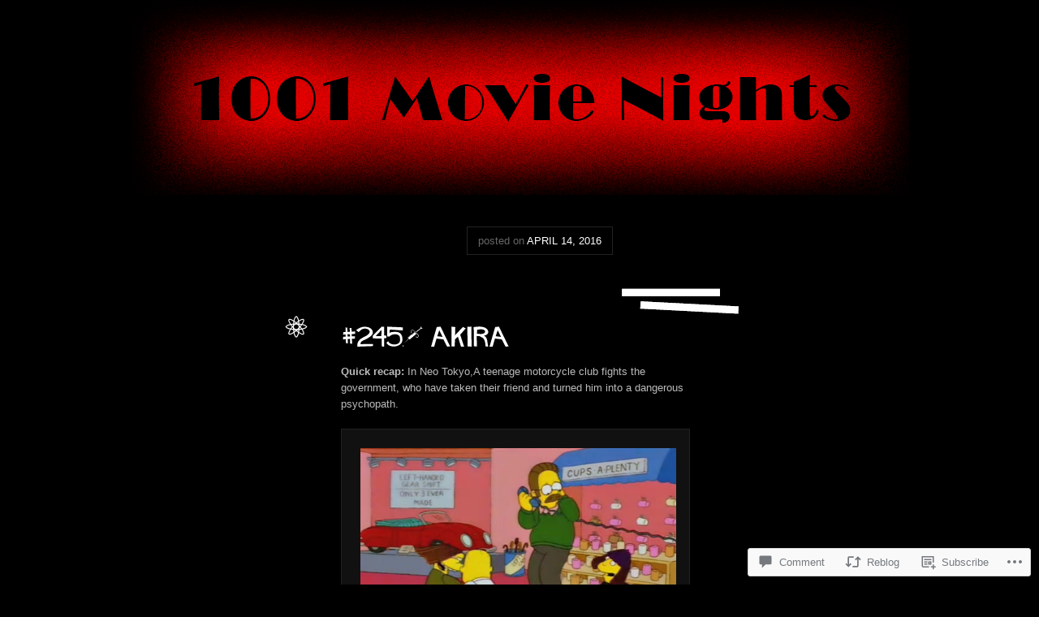

--- FILE ---
content_type: application/javascript
request_url: https://1001movienights.com/_static/??-eJyVj9EKwjAMRX/ILtvD0BfxU2R2dUtt09om6v7eDiZMUNCncMm59yZwj0oHYkMMXlR0MiBlsIZjpy+LhiwERyQNJ0HXQzKuY9OrGDLnd1V5pMrmDaxybWEcq5jCY3rtSpiT3uR5aa9i0rSMdcBXSHkcUin91Maj8cUS5QQ3kxiHMNvPQpoxUP4N13IOpCbB3/ARWY866MuxreuqWPmfmq5cdpu/sfng9822beum2e529gkiYpnC
body_size: 54760
content:
!function(){"use strict";var t={response:null,getEndpointURL:function(t){var e,s="undefined"!=typeof wp&&wp.customize&&wp.customize.settings&&wp.customize.settings.url&&wp.customize.settings.url.self;s?(e=document.createElement("a")).href=wp.customize.settings.url.self:e=document.location,"string"==typeof t&&t.match(/^https?:\/\//)&&((e=document.createElement("a")).href=t);var a="relatedposts=1",o=document.querySelector("#jp-relatedposts");if(!o)return!1;o.hasAttribute("data-exclude")&&(a+="&relatedposts_exclude="+o.getAttribute("data-exclude")),s&&(a+="&jetpackrpcustomize=1");var r=e.pathname;return"/"!==r[0]&&(r="/"+r),""===e.search?r+"?"+a:r+e.search+"&"+a},getAnchor:function(t,e){var s=t.title,a=document.createElement("a");a.setAttribute("class",e),a.setAttribute("href",t.url),a.setAttribute("title",s),a.setAttribute("data-origin",t.url_meta.origin),a.setAttribute("data-position",t.url_meta.position),""!==t.rel&&a.setAttribute("rel",t.rel);var o=document.createElement("div");o.appendChild(a);var r=o.innerHTML;return[r.substring(0,r.length-4),"</a>"]},generateMinimalHtml:function(t,e){var s=this,a="";return t.forEach(function(t,o){var r=s.getAnchor(t,"jp-relatedposts-post-a"),p="jp-relatedposts-post jp-relatedposts-post"+o;t.classes.length>0&&(p+=" "+t.classes.join(" ")),a+='<p class="'+p+'" data-post-id="'+t.id+'" data-post-format="'+t.format+'">',a+='<span class="jp-relatedposts-post-title">'+r[0]+t.title+r[1]+"</span>",e.showDate&&(a+='<time class="jp-relatedposts-post-date" datetime="'+t.date+'">'+t.date+"</time>"),e.showContext&&(a+='<span class="jp-relatedposts-post-context">'+t.context+"</span>"),a+="</p>"}),'<div class="jp-relatedposts-items jp-relatedposts-items-minimal jp-relatedposts-'+e.layout+' ">'+a+"</div>"},generateVisualHtml:function(t,e){var s=this,a="";return t.forEach(function(t,o){var r=s.getAnchor(t,"jp-relatedposts-post-a"),p="jp-relatedposts-post jp-relatedposts-post"+o;t.classes.length>0&&(p+=" "+t.classes.join(" ")),t.img.src?p+=" jp-relatedposts-post-thumbs":p+=" jp-relatedposts-post-nothumbs";var i=document.createElement("p");i.innerHTML=t.excerpt;var n=i.textContent;if(a+='<div class="'+p+'" data-post-id="'+t.id+'" data-post-format="'+t.format+'">',t.img.src)a+=r[0]+'<img class="jp-relatedposts-post-img" loading="lazy" src="'+t.img.src+'" width="'+t.img.width+'" height="'+t.img.height+(t.img.srcset?'" srcset="'+t.img.srcset:"")+(t.img.sizes?'" sizes="'+t.img.sizes:"")+'" alt="'+t.img.alt_text+'" />'+r[1];else{var l=s.getAnchor(t,"jp-relatedposts-post-a jp-relatedposts-post-aoverlay");a+=l[0]+l[1]}a+="<"+related_posts_js_options.post_heading+' class="jp-relatedposts-post-title">'+r[0]+t.title+r[1]+"</"+related_posts_js_options.post_heading+">",a+='<p class="jp-relatedposts-post-excerpt">'+n+"</p>",e.showDate&&(a+='<time class="jp-relatedposts-post-date" datetime="'+t.date+'">'+t.date+"</time>"),e.showContext&&(a+='<p class="jp-relatedposts-post-context">'+t.context+"</p>"),a+="</div>"}),'<div class="jp-relatedposts-items jp-relatedposts-items-visual jp-relatedposts-'+e.layout+' ">'+a+"</div>"},setVisualExcerptHeights:function(){var t=document.querySelectorAll("#jp-relatedposts .jp-relatedposts-post-nothumbs .jp-relatedposts-post-excerpt");if(t.length)for(var e=getComputedStyle(t[0]),s=parseInt(e.fontSize,10),a=parseInt(e.lineHeight,10),o=0;o<t.length;o++)t[o].style.maxHeight=5*a/s+"em"},getTrackedUrl:function(t){var e="relatedposts_hit=1";e+="&relatedposts_origin="+t.getAttribute("data-origin"),e+="&relatedposts_position="+t.getAttribute("data-position");var s=t.pathname;return"/"!==s[0]&&(s="/"+s),""===t.search?s+"?"+e:s+t.search+"&"+e},cleanupTrackedUrl:function(){if("function"==typeof history.replaceState){var t=document.location.search.replace(/\brelatedposts_[a-z]+=[0-9]*&?\b/gi,"");"?"===t&&(t=""),document.location.search!==t&&history.replaceState({},document.title,document.location.pathname+t)}}};function e(){t.setVisualExcerptHeights();var e=document.querySelectorAll("#jp-relatedposts a.jp-relatedposts-post-a");Array.prototype.forEach.call(e,function(e){document.addEventListener("click",function(){e.href=t.getTrackedUrl(e)})})}function s(){t.cleanupTrackedUrl();var s=t.getEndpointURL();if(s)if(document.querySelectorAll("#jp-relatedposts .jp-relatedposts-post").length)e();else{var a=document.querySelector("#jp-relatedposts"),o=new XMLHttpRequest;o.open("GET",s,!0),o.setRequestHeader("x-requested-with","XMLHttpRequest"),o.onreadystatechange=function(){if(this.readyState===XMLHttpRequest.DONE&&200===this.status)try{var s=JSON.parse(o.responseText);if(0===s.items.length||0===a.length)return;t.response=s;var r,p,i={};"undefined"!=typeof wp&&wp.customize?(p=wp.customize.instance("jetpack_relatedposts[show_thumbnails]").get(),i.showDate=wp.customize.instance("jetpack_relatedposts[show_date]").get(),i.showContext=wp.customize.instance("jetpack_relatedposts[show_context]").get(),i.layout=wp.customize.instance("jetpack_relatedposts[layout]").get()):(p=s.show_thumbnails,i.showDate=s.show_date,i.showContext=s.show_context,i.layout=s.layout),r=p?t.generateVisualHtml(s.items,i):t.generateMinimalHtml(s.items,i);var n=document.createElement("div");if(a.appendChild(n),n.outerHTML=r,i.showDate){var l=a.querySelectorAll(".jp-relatedposts-post-date");Array.prototype.forEach.call(l,function(t){t.style.display="block"})}a.style.display="block",e()}catch{}},o.send()}}function a(){"undefined"!=typeof wp&&wp.customize?(wp.customize.selectiveRefresh&&wp.customize.selectiveRefresh.bind("partial-content-rendered",function(t){"jetpack_relatedposts"===t.partial.id&&s()}),wp.customize.bind("preview-ready",s)):s()}"loading"!==document.readyState?a():document.addEventListener("DOMContentLoaded",a)}();;
// listen for rlt authentication events and pass them to children of this document.
( function() {
	var currentToken;
	var parentOrigin;
	var iframeOrigins;
	var registeredIframes = [];
	var initializationListeners = [];
	var hasBeenInitialized = false;
	var RLT_KEY = 'jetpack:wpcomRLT';

	// should we inject RLT into this iframe?
	function rltShouldAuthorizeIframe( frameOrigin ) {
		if ( ! Array.isArray( iframeOrigins ) ) {
			return false;
		}
		return iframeOrigins.includes( frameOrigin );
	}

	function rltInvalidateWindowToken( token, target, origin ) {
		if ( target && typeof target.postMessage === 'function' ) {
			try {
				target.postMessage( JSON.stringify( {
					type: 'rltMessage',
					data: {
						event: 'invalidate',
						token: token,
						sourceOrigin: window.location.origin,
					},
				} ), origin );
			} catch ( err ) {
				return;
			}
		}
	}

	/**
	 * PUBLIC METHODS
	 */
	window.rltInvalidateToken = function( token, sourceOrigin ) {
		// invalidate in current context
		if ( token === currentToken ) {
			currentToken = null;
		}

		// remove from localstorage, but only if in a top level window, not iframe
		try {
			if ( window.location === window.parent.location && window.localStorage ) {
				if ( window.localStorage.getItem(RLT_KEY) === token ) {
					window.localStorage.removeItem(RLT_KEY);
				}
			}
		} catch( e ) {
			console.info("localstorage access for invalidate denied - probably blocked third-party access", window.location.href);
		}

		// invalidate in registered iframes
		for ( const [ frameOrigin, frameWindow ] of registeredIframes ) {
			if ( frameOrigin !== sourceOrigin ) {
				rltInvalidateWindowToken( token, frameWindow, frameOrigin );
			}
		}

		// invalidate in parent
		if ( parentOrigin && parentOrigin !== sourceOrigin && window.parent ) {
			rltInvalidateWindowToken( token, window.parent, parentOrigin );
		}
	}

	window.rltInjectToken = function( token, target, origin ) {
		if ( target && typeof target.postMessage === 'function' ) {
			try {
				target.postMessage( JSON.stringify( {
					type: 'loginMessage',
					data: {
						event: 'login',
						success: true,
						type: 'rlt',
						token: token,
						sourceOrigin: window.location.origin,
					},
				} ), origin );
			} catch ( err ) {
				return;
			}
		}
	};

	window.rltIsAuthenticated = function() {
		return !! currentToken;
	};

	window.rltGetToken = function() {
		return currentToken;
	};

	window.rltAddInitializationListener = function( listener ) {
		// if RLT is already initialized, call the listener immediately
		if ( hasBeenInitialized ) {
			listener( currentToken );
		} else {
			initializationListeners.push( listener );
		}
	};

	// store the token in localStorage
	window.rltStoreToken = function( token ) {
		currentToken = token;
		try {
			if ( window.location === window.parent.location && window.localStorage ) {
				window.localStorage.setItem( RLT_KEY, token );
			}
		} catch( e ) {
			console.info("localstorage access denied - probably blocked third-party access", window.location.href);
		}
	}

	window.rltInitialize = function( config ) {
		if ( ! config || typeof window.postMessage !== 'function' ) {
			return;
		}

		currentToken  = config.token;
		iframeOrigins = config.iframeOrigins;
		parentOrigin  = config.parentOrigin; // needed?

		// load token from localStorage if possible, but only in top level window
		try {
			if ( ! currentToken && window.location === window.parent.location && window.localStorage ) {
				currentToken = window.localStorage.getItem(RLT_KEY);
			}
		} catch( e ) {
			console.info("localstorage access denied - probably blocked third-party access", window.location.href);
		}

		// listen for RLT events from approved origins
		window.addEventListener( 'message', function( e ) {
			var message = e && e.data;
			if ( typeof message === 'string' ) {
				try {
					message = JSON.parse( message );
				} catch ( err ) {
					return;
				}
			}

			var type = message && message.type;
			var data = message && message.data;

			if ( type === 'loginMessage' ) {
				if ( data && data.type === 'rlt' && data.token !== currentToken ) {
					// put into localStorage if running in top-level window (not iframe)
					rltStoreToken( data.token );

					// send to registered iframes
					for ( const [ frameOrigin, frameWindow ] of registeredIframes ) {
						rltInjectToken( currentToken, frameWindow, frameOrigin );
					}

					// send to the parent, unless the event was sent _by_ the parent
					if ( parentOrigin && parentOrigin !== data.sourceOrigin && window.parent ) {
						rltInjectToken( currentToken, window.parent, parentOrigin );
					}
				}
			}

			if ( type === 'rltMessage' ) {
				if ( data && data.event === 'invalidate' && data.token === currentToken ) {
					rltInvalidateToken( data.token );
				}

				if ( data && data.event === 'register' ) {
					if ( rltShouldAuthorizeIframe( e.origin ) ) {
						registeredIframes.push( [ e.origin, e.source ] );
						if ( currentToken ) {
							rltInjectToken( currentToken, e.source, e.origin );
						}
					}
				}
			}
		} );

		initializationListeners.forEach( function( listener ) {
			listener( currentToken );
		} );

		initializationListeners = [];

		// inform the parent that we are ready to receive the RLT token
		window.parent.postMessage( {
			type: 'rltMessage',
			data: {
				event: 'register'
			},
		}, '*' );

		hasBeenInitialized = true;
	};
} )();
;
/*! jQuery v3.7.1 | (c) OpenJS Foundation and other contributors | jquery.org/license */
!function(e,t){"use strict";"object"==typeof module&&"object"==typeof module.exports?module.exports=e.document?t(e,!0):function(e){if(!e.document)throw new Error("jQuery requires a window with a document");return t(e)}:t(e)}("undefined"!=typeof window?window:this,function(ie,e){"use strict";var oe=[],r=Object.getPrototypeOf,ae=oe.slice,g=oe.flat?function(e){return oe.flat.call(e)}:function(e){return oe.concat.apply([],e)},s=oe.push,se=oe.indexOf,n={},i=n.toString,ue=n.hasOwnProperty,o=ue.toString,a=o.call(Object),le={},v=function(e){return"function"==typeof e&&"number"!=typeof e.nodeType&&"function"!=typeof e.item},y=function(e){return null!=e&&e===e.window},C=ie.document,u={type:!0,src:!0,nonce:!0,noModule:!0};function m(e,t,n){var r,i,o=(n=n||C).createElement("script");if(o.text=e,t)for(r in u)(i=t[r]||t.getAttribute&&t.getAttribute(r))&&o.setAttribute(r,i);n.head.appendChild(o).parentNode.removeChild(o)}function x(e){return null==e?e+"":"object"==typeof e||"function"==typeof e?n[i.call(e)]||"object":typeof e}var t="3.7.1",l=/HTML$/i,ce=function(e,t){return new ce.fn.init(e,t)};function c(e){var t=!!e&&"length"in e&&e.length,n=x(e);return!v(e)&&!y(e)&&("array"===n||0===t||"number"==typeof t&&0<t&&t-1 in e)}function fe(e,t){return e.nodeName&&e.nodeName.toLowerCase()===t.toLowerCase()}ce.fn=ce.prototype={jquery:t,constructor:ce,length:0,toArray:function(){return ae.call(this)},get:function(e){return null==e?ae.call(this):e<0?this[e+this.length]:this[e]},pushStack:function(e){var t=ce.merge(this.constructor(),e);return t.prevObject=this,t},each:function(e){return ce.each(this,e)},map:function(n){return this.pushStack(ce.map(this,function(e,t){return n.call(e,t,e)}))},slice:function(){return this.pushStack(ae.apply(this,arguments))},first:function(){return this.eq(0)},last:function(){return this.eq(-1)},even:function(){return this.pushStack(ce.grep(this,function(e,t){return(t+1)%2}))},odd:function(){return this.pushStack(ce.grep(this,function(e,t){return t%2}))},eq:function(e){var t=this.length,n=+e+(e<0?t:0);return this.pushStack(0<=n&&n<t?[this[n]]:[])},end:function(){return this.prevObject||this.constructor()},push:s,sort:oe.sort,splice:oe.splice},ce.extend=ce.fn.extend=function(){var e,t,n,r,i,o,a=arguments[0]||{},s=1,u=arguments.length,l=!1;for("boolean"==typeof a&&(l=a,a=arguments[s]||{},s++),"object"==typeof a||v(a)||(a={}),s===u&&(a=this,s--);s<u;s++)if(null!=(e=arguments[s]))for(t in e)r=e[t],"__proto__"!==t&&a!==r&&(l&&r&&(ce.isPlainObject(r)||(i=Array.isArray(r)))?(n=a[t],o=i&&!Array.isArray(n)?[]:i||ce.isPlainObject(n)?n:{},i=!1,a[t]=ce.extend(l,o,r)):void 0!==r&&(a[t]=r));return a},ce.extend({expando:"jQuery"+(t+Math.random()).replace(/\D/g,""),isReady:!0,error:function(e){throw new Error(e)},noop:function(){},isPlainObject:function(e){var t,n;return!(!e||"[object Object]"!==i.call(e))&&(!(t=r(e))||"function"==typeof(n=ue.call(t,"constructor")&&t.constructor)&&o.call(n)===a)},isEmptyObject:function(e){var t;for(t in e)return!1;return!0},globalEval:function(e,t,n){m(e,{nonce:t&&t.nonce},n)},each:function(e,t){var n,r=0;if(c(e)){for(n=e.length;r<n;r++)if(!1===t.call(e[r],r,e[r]))break}else for(r in e)if(!1===t.call(e[r],r,e[r]))break;return e},text:function(e){var t,n="",r=0,i=e.nodeType;if(!i)while(t=e[r++])n+=ce.text(t);return 1===i||11===i?e.textContent:9===i?e.documentElement.textContent:3===i||4===i?e.nodeValue:n},makeArray:function(e,t){var n=t||[];return null!=e&&(c(Object(e))?ce.merge(n,"string"==typeof e?[e]:e):s.call(n,e)),n},inArray:function(e,t,n){return null==t?-1:se.call(t,e,n)},isXMLDoc:function(e){var t=e&&e.namespaceURI,n=e&&(e.ownerDocument||e).documentElement;return!l.test(t||n&&n.nodeName||"HTML")},merge:function(e,t){for(var n=+t.length,r=0,i=e.length;r<n;r++)e[i++]=t[r];return e.length=i,e},grep:function(e,t,n){for(var r=[],i=0,o=e.length,a=!n;i<o;i++)!t(e[i],i)!==a&&r.push(e[i]);return r},map:function(e,t,n){var r,i,o=0,a=[];if(c(e))for(r=e.length;o<r;o++)null!=(i=t(e[o],o,n))&&a.push(i);else for(o in e)null!=(i=t(e[o],o,n))&&a.push(i);return g(a)},guid:1,support:le}),"function"==typeof Symbol&&(ce.fn[Symbol.iterator]=oe[Symbol.iterator]),ce.each("Boolean Number String Function Array Date RegExp Object Error Symbol".split(" "),function(e,t){n["[object "+t+"]"]=t.toLowerCase()});var pe=oe.pop,de=oe.sort,he=oe.splice,ge="[\\x20\\t\\r\\n\\f]",ve=new RegExp("^"+ge+"+|((?:^|[^\\\\])(?:\\\\.)*)"+ge+"+$","g");ce.contains=function(e,t){var n=t&&t.parentNode;return e===n||!(!n||1!==n.nodeType||!(e.contains?e.contains(n):e.compareDocumentPosition&&16&e.compareDocumentPosition(n)))};var f=/([\0-\x1f\x7f]|^-?\d)|^-$|[^\x80-\uFFFF\w-]/g;function p(e,t){return t?"\0"===e?"\ufffd":e.slice(0,-1)+"\\"+e.charCodeAt(e.length-1).toString(16)+" ":"\\"+e}ce.escapeSelector=function(e){return(e+"").replace(f,p)};var ye=C,me=s;!function(){var e,b,w,o,a,T,r,C,d,i,k=me,S=ce.expando,E=0,n=0,s=W(),c=W(),u=W(),h=W(),l=function(e,t){return e===t&&(a=!0),0},f="checked|selected|async|autofocus|autoplay|controls|defer|disabled|hidden|ismap|loop|multiple|open|readonly|required|scoped",t="(?:\\\\[\\da-fA-F]{1,6}"+ge+"?|\\\\[^\\r\\n\\f]|[\\w-]|[^\0-\\x7f])+",p="\\["+ge+"*("+t+")(?:"+ge+"*([*^$|!~]?=)"+ge+"*(?:'((?:\\\\.|[^\\\\'])*)'|\"((?:\\\\.|[^\\\\\"])*)\"|("+t+"))|)"+ge+"*\\]",g=":("+t+")(?:\\((('((?:\\\\.|[^\\\\'])*)'|\"((?:\\\\.|[^\\\\\"])*)\")|((?:\\\\.|[^\\\\()[\\]]|"+p+")*)|.*)\\)|)",v=new RegExp(ge+"+","g"),y=new RegExp("^"+ge+"*,"+ge+"*"),m=new RegExp("^"+ge+"*([>+~]|"+ge+")"+ge+"*"),x=new RegExp(ge+"|>"),j=new RegExp(g),A=new RegExp("^"+t+"$"),D={ID:new RegExp("^#("+t+")"),CLASS:new RegExp("^\\.("+t+")"),TAG:new RegExp("^("+t+"|[*])"),ATTR:new RegExp("^"+p),PSEUDO:new RegExp("^"+g),CHILD:new RegExp("^:(only|first|last|nth|nth-last)-(child|of-type)(?:\\("+ge+"*(even|odd|(([+-]|)(\\d*)n|)"+ge+"*(?:([+-]|)"+ge+"*(\\d+)|))"+ge+"*\\)|)","i"),bool:new RegExp("^(?:"+f+")$","i"),needsContext:new RegExp("^"+ge+"*[>+~]|:(even|odd|eq|gt|lt|nth|first|last)(?:\\("+ge+"*((?:-\\d)?\\d*)"+ge+"*\\)|)(?=[^-]|$)","i")},N=/^(?:input|select|textarea|button)$/i,q=/^h\d$/i,L=/^(?:#([\w-]+)|(\w+)|\.([\w-]+))$/,H=/[+~]/,O=new RegExp("\\\\[\\da-fA-F]{1,6}"+ge+"?|\\\\([^\\r\\n\\f])","g"),P=function(e,t){var n="0x"+e.slice(1)-65536;return t||(n<0?String.fromCharCode(n+65536):String.fromCharCode(n>>10|55296,1023&n|56320))},M=function(){V()},R=J(function(e){return!0===e.disabled&&fe(e,"fieldset")},{dir:"parentNode",next:"legend"});try{k.apply(oe=ae.call(ye.childNodes),ye.childNodes),oe[ye.childNodes.length].nodeType}catch(e){k={apply:function(e,t){me.apply(e,ae.call(t))},call:function(e){me.apply(e,ae.call(arguments,1))}}}function I(t,e,n,r){var i,o,a,s,u,l,c,f=e&&e.ownerDocument,p=e?e.nodeType:9;if(n=n||[],"string"!=typeof t||!t||1!==p&&9!==p&&11!==p)return n;if(!r&&(V(e),e=e||T,C)){if(11!==p&&(u=L.exec(t)))if(i=u[1]){if(9===p){if(!(a=e.getElementById(i)))return n;if(a.id===i)return k.call(n,a),n}else if(f&&(a=f.getElementById(i))&&I.contains(e,a)&&a.id===i)return k.call(n,a),n}else{if(u[2])return k.apply(n,e.getElementsByTagName(t)),n;if((i=u[3])&&e.getElementsByClassName)return k.apply(n,e.getElementsByClassName(i)),n}if(!(h[t+" "]||d&&d.test(t))){if(c=t,f=e,1===p&&(x.test(t)||m.test(t))){(f=H.test(t)&&U(e.parentNode)||e)==e&&le.scope||((s=e.getAttribute("id"))?s=ce.escapeSelector(s):e.setAttribute("id",s=S)),o=(l=Y(t)).length;while(o--)l[o]=(s?"#"+s:":scope")+" "+Q(l[o]);c=l.join(",")}try{return k.apply(n,f.querySelectorAll(c)),n}catch(e){h(t,!0)}finally{s===S&&e.removeAttribute("id")}}}return re(t.replace(ve,"$1"),e,n,r)}function W(){var r=[];return function e(t,n){return r.push(t+" ")>b.cacheLength&&delete e[r.shift()],e[t+" "]=n}}function F(e){return e[S]=!0,e}function $(e){var t=T.createElement("fieldset");try{return!!e(t)}catch(e){return!1}finally{t.parentNode&&t.parentNode.removeChild(t),t=null}}function B(t){return function(e){return fe(e,"input")&&e.type===t}}function _(t){return function(e){return(fe(e,"input")||fe(e,"button"))&&e.type===t}}function z(t){return function(e){return"form"in e?e.parentNode&&!1===e.disabled?"label"in e?"label"in e.parentNode?e.parentNode.disabled===t:e.disabled===t:e.isDisabled===t||e.isDisabled!==!t&&R(e)===t:e.disabled===t:"label"in e&&e.disabled===t}}function X(a){return F(function(o){return o=+o,F(function(e,t){var n,r=a([],e.length,o),i=r.length;while(i--)e[n=r[i]]&&(e[n]=!(t[n]=e[n]))})})}function U(e){return e&&"undefined"!=typeof e.getElementsByTagName&&e}function V(e){var t,n=e?e.ownerDocument||e:ye;return n!=T&&9===n.nodeType&&n.documentElement&&(r=(T=n).documentElement,C=!ce.isXMLDoc(T),i=r.matches||r.webkitMatchesSelector||r.msMatchesSelector,r.msMatchesSelector&&ye!=T&&(t=T.defaultView)&&t.top!==t&&t.addEventListener("unload",M),le.getById=$(function(e){return r.appendChild(e).id=ce.expando,!T.getElementsByName||!T.getElementsByName(ce.expando).length}),le.disconnectedMatch=$(function(e){return i.call(e,"*")}),le.scope=$(function(){return T.querySelectorAll(":scope")}),le.cssHas=$(function(){try{return T.querySelector(":has(*,:jqfake)"),!1}catch(e){return!0}}),le.getById?(b.filter.ID=function(e){var t=e.replace(O,P);return function(e){return e.getAttribute("id")===t}},b.find.ID=function(e,t){if("undefined"!=typeof t.getElementById&&C){var n=t.getElementById(e);return n?[n]:[]}}):(b.filter.ID=function(e){var n=e.replace(O,P);return function(e){var t="undefined"!=typeof e.getAttributeNode&&e.getAttributeNode("id");return t&&t.value===n}},b.find.ID=function(e,t){if("undefined"!=typeof t.getElementById&&C){var n,r,i,o=t.getElementById(e);if(o){if((n=o.getAttributeNode("id"))&&n.value===e)return[o];i=t.getElementsByName(e),r=0;while(o=i[r++])if((n=o.getAttributeNode("id"))&&n.value===e)return[o]}return[]}}),b.find.TAG=function(e,t){return"undefined"!=typeof t.getElementsByTagName?t.getElementsByTagName(e):t.querySelectorAll(e)},b.find.CLASS=function(e,t){if("undefined"!=typeof t.getElementsByClassName&&C)return t.getElementsByClassName(e)},d=[],$(function(e){var t;r.appendChild(e).innerHTML="<a id='"+S+"' href='' disabled='disabled'></a><select id='"+S+"-\r\\' disabled='disabled'><option selected=''></option></select>",e.querySelectorAll("[selected]").length||d.push("\\["+ge+"*(?:value|"+f+")"),e.querySelectorAll("[id~="+S+"-]").length||d.push("~="),e.querySelectorAll("a#"+S+"+*").length||d.push(".#.+[+~]"),e.querySelectorAll(":checked").length||d.push(":checked"),(t=T.createElement("input")).setAttribute("type","hidden"),e.appendChild(t).setAttribute("name","D"),r.appendChild(e).disabled=!0,2!==e.querySelectorAll(":disabled").length&&d.push(":enabled",":disabled"),(t=T.createElement("input")).setAttribute("name",""),e.appendChild(t),e.querySelectorAll("[name='']").length||d.push("\\["+ge+"*name"+ge+"*="+ge+"*(?:''|\"\")")}),le.cssHas||d.push(":has"),d=d.length&&new RegExp(d.join("|")),l=function(e,t){if(e===t)return a=!0,0;var n=!e.compareDocumentPosition-!t.compareDocumentPosition;return n||(1&(n=(e.ownerDocument||e)==(t.ownerDocument||t)?e.compareDocumentPosition(t):1)||!le.sortDetached&&t.compareDocumentPosition(e)===n?e===T||e.ownerDocument==ye&&I.contains(ye,e)?-1:t===T||t.ownerDocument==ye&&I.contains(ye,t)?1:o?se.call(o,e)-se.call(o,t):0:4&n?-1:1)}),T}for(e in I.matches=function(e,t){return I(e,null,null,t)},I.matchesSelector=function(e,t){if(V(e),C&&!h[t+" "]&&(!d||!d.test(t)))try{var n=i.call(e,t);if(n||le.disconnectedMatch||e.document&&11!==e.document.nodeType)return n}catch(e){h(t,!0)}return 0<I(t,T,null,[e]).length},I.contains=function(e,t){return(e.ownerDocument||e)!=T&&V(e),ce.contains(e,t)},I.attr=function(e,t){(e.ownerDocument||e)!=T&&V(e);var n=b.attrHandle[t.toLowerCase()],r=n&&ue.call(b.attrHandle,t.toLowerCase())?n(e,t,!C):void 0;return void 0!==r?r:e.getAttribute(t)},I.error=function(e){throw new Error("Syntax error, unrecognized expression: "+e)},ce.uniqueSort=function(e){var t,n=[],r=0,i=0;if(a=!le.sortStable,o=!le.sortStable&&ae.call(e,0),de.call(e,l),a){while(t=e[i++])t===e[i]&&(r=n.push(i));while(r--)he.call(e,n[r],1)}return o=null,e},ce.fn.uniqueSort=function(){return this.pushStack(ce.uniqueSort(ae.apply(this)))},(b=ce.expr={cacheLength:50,createPseudo:F,match:D,attrHandle:{},find:{},relative:{">":{dir:"parentNode",first:!0}," ":{dir:"parentNode"},"+":{dir:"previousSibling",first:!0},"~":{dir:"previousSibling"}},preFilter:{ATTR:function(e){return e[1]=e[1].replace(O,P),e[3]=(e[3]||e[4]||e[5]||"").replace(O,P),"~="===e[2]&&(e[3]=" "+e[3]+" "),e.slice(0,4)},CHILD:function(e){return e[1]=e[1].toLowerCase(),"nth"===e[1].slice(0,3)?(e[3]||I.error(e[0]),e[4]=+(e[4]?e[5]+(e[6]||1):2*("even"===e[3]||"odd"===e[3])),e[5]=+(e[7]+e[8]||"odd"===e[3])):e[3]&&I.error(e[0]),e},PSEUDO:function(e){var t,n=!e[6]&&e[2];return D.CHILD.test(e[0])?null:(e[3]?e[2]=e[4]||e[5]||"":n&&j.test(n)&&(t=Y(n,!0))&&(t=n.indexOf(")",n.length-t)-n.length)&&(e[0]=e[0].slice(0,t),e[2]=n.slice(0,t)),e.slice(0,3))}},filter:{TAG:function(e){var t=e.replace(O,P).toLowerCase();return"*"===e?function(){return!0}:function(e){return fe(e,t)}},CLASS:function(e){var t=s[e+" "];return t||(t=new RegExp("(^|"+ge+")"+e+"("+ge+"|$)"))&&s(e,function(e){return t.test("string"==typeof e.className&&e.className||"undefined"!=typeof e.getAttribute&&e.getAttribute("class")||"")})},ATTR:function(n,r,i){return function(e){var t=I.attr(e,n);return null==t?"!="===r:!r||(t+="","="===r?t===i:"!="===r?t!==i:"^="===r?i&&0===t.indexOf(i):"*="===r?i&&-1<t.indexOf(i):"$="===r?i&&t.slice(-i.length)===i:"~="===r?-1<(" "+t.replace(v," ")+" ").indexOf(i):"|="===r&&(t===i||t.slice(0,i.length+1)===i+"-"))}},CHILD:function(d,e,t,h,g){var v="nth"!==d.slice(0,3),y="last"!==d.slice(-4),m="of-type"===e;return 1===h&&0===g?function(e){return!!e.parentNode}:function(e,t,n){var r,i,o,a,s,u=v!==y?"nextSibling":"previousSibling",l=e.parentNode,c=m&&e.nodeName.toLowerCase(),f=!n&&!m,p=!1;if(l){if(v){while(u){o=e;while(o=o[u])if(m?fe(o,c):1===o.nodeType)return!1;s=u="only"===d&&!s&&"nextSibling"}return!0}if(s=[y?l.firstChild:l.lastChild],y&&f){p=(a=(r=(i=l[S]||(l[S]={}))[d]||[])[0]===E&&r[1])&&r[2],o=a&&l.childNodes[a];while(o=++a&&o&&o[u]||(p=a=0)||s.pop())if(1===o.nodeType&&++p&&o===e){i[d]=[E,a,p];break}}else if(f&&(p=a=(r=(i=e[S]||(e[S]={}))[d]||[])[0]===E&&r[1]),!1===p)while(o=++a&&o&&o[u]||(p=a=0)||s.pop())if((m?fe(o,c):1===o.nodeType)&&++p&&(f&&((i=o[S]||(o[S]={}))[d]=[E,p]),o===e))break;return(p-=g)===h||p%h==0&&0<=p/h}}},PSEUDO:function(e,o){var t,a=b.pseudos[e]||b.setFilters[e.toLowerCase()]||I.error("unsupported pseudo: "+e);return a[S]?a(o):1<a.length?(t=[e,e,"",o],b.setFilters.hasOwnProperty(e.toLowerCase())?F(function(e,t){var n,r=a(e,o),i=r.length;while(i--)e[n=se.call(e,r[i])]=!(t[n]=r[i])}):function(e){return a(e,0,t)}):a}},pseudos:{not:F(function(e){var r=[],i=[],s=ne(e.replace(ve,"$1"));return s[S]?F(function(e,t,n,r){var i,o=s(e,null,r,[]),a=e.length;while(a--)(i=o[a])&&(e[a]=!(t[a]=i))}):function(e,t,n){return r[0]=e,s(r,null,n,i),r[0]=null,!i.pop()}}),has:F(function(t){return function(e){return 0<I(t,e).length}}),contains:F(function(t){return t=t.replace(O,P),function(e){return-1<(e.textContent||ce.text(e)).indexOf(t)}}),lang:F(function(n){return A.test(n||"")||I.error("unsupported lang: "+n),n=n.replace(O,P).toLowerCase(),function(e){var t;do{if(t=C?e.lang:e.getAttribute("xml:lang")||e.getAttribute("lang"))return(t=t.toLowerCase())===n||0===t.indexOf(n+"-")}while((e=e.parentNode)&&1===e.nodeType);return!1}}),target:function(e){var t=ie.location&&ie.location.hash;return t&&t.slice(1)===e.id},root:function(e){return e===r},focus:function(e){return e===function(){try{return T.activeElement}catch(e){}}()&&T.hasFocus()&&!!(e.type||e.href||~e.tabIndex)},enabled:z(!1),disabled:z(!0),checked:function(e){return fe(e,"input")&&!!e.checked||fe(e,"option")&&!!e.selected},selected:function(e){return e.parentNode&&e.parentNode.selectedIndex,!0===e.selected},empty:function(e){for(e=e.firstChild;e;e=e.nextSibling)if(e.nodeType<6)return!1;return!0},parent:function(e){return!b.pseudos.empty(e)},header:function(e){return q.test(e.nodeName)},input:function(e){return N.test(e.nodeName)},button:function(e){return fe(e,"input")&&"button"===e.type||fe(e,"button")},text:function(e){var t;return fe(e,"input")&&"text"===e.type&&(null==(t=e.getAttribute("type"))||"text"===t.toLowerCase())},first:X(function(){return[0]}),last:X(function(e,t){return[t-1]}),eq:X(function(e,t,n){return[n<0?n+t:n]}),even:X(function(e,t){for(var n=0;n<t;n+=2)e.push(n);return e}),odd:X(function(e,t){for(var n=1;n<t;n+=2)e.push(n);return e}),lt:X(function(e,t,n){var r;for(r=n<0?n+t:t<n?t:n;0<=--r;)e.push(r);return e}),gt:X(function(e,t,n){for(var r=n<0?n+t:n;++r<t;)e.push(r);return e})}}).pseudos.nth=b.pseudos.eq,{radio:!0,checkbox:!0,file:!0,password:!0,image:!0})b.pseudos[e]=B(e);for(e in{submit:!0,reset:!0})b.pseudos[e]=_(e);function G(){}function Y(e,t){var n,r,i,o,a,s,u,l=c[e+" "];if(l)return t?0:l.slice(0);a=e,s=[],u=b.preFilter;while(a){for(o in n&&!(r=y.exec(a))||(r&&(a=a.slice(r[0].length)||a),s.push(i=[])),n=!1,(r=m.exec(a))&&(n=r.shift(),i.push({value:n,type:r[0].replace(ve," ")}),a=a.slice(n.length)),b.filter)!(r=D[o].exec(a))||u[o]&&!(r=u[o](r))||(n=r.shift(),i.push({value:n,type:o,matches:r}),a=a.slice(n.length));if(!n)break}return t?a.length:a?I.error(e):c(e,s).slice(0)}function Q(e){for(var t=0,n=e.length,r="";t<n;t++)r+=e[t].value;return r}function J(a,e,t){var s=e.dir,u=e.next,l=u||s,c=t&&"parentNode"===l,f=n++;return e.first?function(e,t,n){while(e=e[s])if(1===e.nodeType||c)return a(e,t,n);return!1}:function(e,t,n){var r,i,o=[E,f];if(n){while(e=e[s])if((1===e.nodeType||c)&&a(e,t,n))return!0}else while(e=e[s])if(1===e.nodeType||c)if(i=e[S]||(e[S]={}),u&&fe(e,u))e=e[s]||e;else{if((r=i[l])&&r[0]===E&&r[1]===f)return o[2]=r[2];if((i[l]=o)[2]=a(e,t,n))return!0}return!1}}function K(i){return 1<i.length?function(e,t,n){var r=i.length;while(r--)if(!i[r](e,t,n))return!1;return!0}:i[0]}function Z(e,t,n,r,i){for(var o,a=[],s=0,u=e.length,l=null!=t;s<u;s++)(o=e[s])&&(n&&!n(o,r,i)||(a.push(o),l&&t.push(s)));return a}function ee(d,h,g,v,y,e){return v&&!v[S]&&(v=ee(v)),y&&!y[S]&&(y=ee(y,e)),F(function(e,t,n,r){var i,o,a,s,u=[],l=[],c=t.length,f=e||function(e,t,n){for(var r=0,i=t.length;r<i;r++)I(e,t[r],n);return n}(h||"*",n.nodeType?[n]:n,[]),p=!d||!e&&h?f:Z(f,u,d,n,r);if(g?g(p,s=y||(e?d:c||v)?[]:t,n,r):s=p,v){i=Z(s,l),v(i,[],n,r),o=i.length;while(o--)(a=i[o])&&(s[l[o]]=!(p[l[o]]=a))}if(e){if(y||d){if(y){i=[],o=s.length;while(o--)(a=s[o])&&i.push(p[o]=a);y(null,s=[],i,r)}o=s.length;while(o--)(a=s[o])&&-1<(i=y?se.call(e,a):u[o])&&(e[i]=!(t[i]=a))}}else s=Z(s===t?s.splice(c,s.length):s),y?y(null,t,s,r):k.apply(t,s)})}function te(e){for(var i,t,n,r=e.length,o=b.relative[e[0].type],a=o||b.relative[" "],s=o?1:0,u=J(function(e){return e===i},a,!0),l=J(function(e){return-1<se.call(i,e)},a,!0),c=[function(e,t,n){var r=!o&&(n||t!=w)||((i=t).nodeType?u(e,t,n):l(e,t,n));return i=null,r}];s<r;s++)if(t=b.relative[e[s].type])c=[J(K(c),t)];else{if((t=b.filter[e[s].type].apply(null,e[s].matches))[S]){for(n=++s;n<r;n++)if(b.relative[e[n].type])break;return ee(1<s&&K(c),1<s&&Q(e.slice(0,s-1).concat({value:" "===e[s-2].type?"*":""})).replace(ve,"$1"),t,s<n&&te(e.slice(s,n)),n<r&&te(e=e.slice(n)),n<r&&Q(e))}c.push(t)}return K(c)}function ne(e,t){var n,v,y,m,x,r,i=[],o=[],a=u[e+" "];if(!a){t||(t=Y(e)),n=t.length;while(n--)(a=te(t[n]))[S]?i.push(a):o.push(a);(a=u(e,(v=o,m=0<(y=i).length,x=0<v.length,r=function(e,t,n,r,i){var o,a,s,u=0,l="0",c=e&&[],f=[],p=w,d=e||x&&b.find.TAG("*",i),h=E+=null==p?1:Math.random()||.1,g=d.length;for(i&&(w=t==T||t||i);l!==g&&null!=(o=d[l]);l++){if(x&&o){a=0,t||o.ownerDocument==T||(V(o),n=!C);while(s=v[a++])if(s(o,t||T,n)){k.call(r,o);break}i&&(E=h)}m&&((o=!s&&o)&&u--,e&&c.push(o))}if(u+=l,m&&l!==u){a=0;while(s=y[a++])s(c,f,t,n);if(e){if(0<u)while(l--)c[l]||f[l]||(f[l]=pe.call(r));f=Z(f)}k.apply(r,f),i&&!e&&0<f.length&&1<u+y.length&&ce.uniqueSort(r)}return i&&(E=h,w=p),c},m?F(r):r))).selector=e}return a}function re(e,t,n,r){var i,o,a,s,u,l="function"==typeof e&&e,c=!r&&Y(e=l.selector||e);if(n=n||[],1===c.length){if(2<(o=c[0]=c[0].slice(0)).length&&"ID"===(a=o[0]).type&&9===t.nodeType&&C&&b.relative[o[1].type]){if(!(t=(b.find.ID(a.matches[0].replace(O,P),t)||[])[0]))return n;l&&(t=t.parentNode),e=e.slice(o.shift().value.length)}i=D.needsContext.test(e)?0:o.length;while(i--){if(a=o[i],b.relative[s=a.type])break;if((u=b.find[s])&&(r=u(a.matches[0].replace(O,P),H.test(o[0].type)&&U(t.parentNode)||t))){if(o.splice(i,1),!(e=r.length&&Q(o)))return k.apply(n,r),n;break}}}return(l||ne(e,c))(r,t,!C,n,!t||H.test(e)&&U(t.parentNode)||t),n}G.prototype=b.filters=b.pseudos,b.setFilters=new G,le.sortStable=S.split("").sort(l).join("")===S,V(),le.sortDetached=$(function(e){return 1&e.compareDocumentPosition(T.createElement("fieldset"))}),ce.find=I,ce.expr[":"]=ce.expr.pseudos,ce.unique=ce.uniqueSort,I.compile=ne,I.select=re,I.setDocument=V,I.tokenize=Y,I.escape=ce.escapeSelector,I.getText=ce.text,I.isXML=ce.isXMLDoc,I.selectors=ce.expr,I.support=ce.support,I.uniqueSort=ce.uniqueSort}();var d=function(e,t,n){var r=[],i=void 0!==n;while((e=e[t])&&9!==e.nodeType)if(1===e.nodeType){if(i&&ce(e).is(n))break;r.push(e)}return r},h=function(e,t){for(var n=[];e;e=e.nextSibling)1===e.nodeType&&e!==t&&n.push(e);return n},b=ce.expr.match.needsContext,w=/^<([a-z][^\/\0>:\x20\t\r\n\f]*)[\x20\t\r\n\f]*\/?>(?:<\/\1>|)$/i;function T(e,n,r){return v(n)?ce.grep(e,function(e,t){return!!n.call(e,t,e)!==r}):n.nodeType?ce.grep(e,function(e){return e===n!==r}):"string"!=typeof n?ce.grep(e,function(e){return-1<se.call(n,e)!==r}):ce.filter(n,e,r)}ce.filter=function(e,t,n){var r=t[0];return n&&(e=":not("+e+")"),1===t.length&&1===r.nodeType?ce.find.matchesSelector(r,e)?[r]:[]:ce.find.matches(e,ce.grep(t,function(e){return 1===e.nodeType}))},ce.fn.extend({find:function(e){var t,n,r=this.length,i=this;if("string"!=typeof e)return this.pushStack(ce(e).filter(function(){for(t=0;t<r;t++)if(ce.contains(i[t],this))return!0}));for(n=this.pushStack([]),t=0;t<r;t++)ce.find(e,i[t],n);return 1<r?ce.uniqueSort(n):n},filter:function(e){return this.pushStack(T(this,e||[],!1))},not:function(e){return this.pushStack(T(this,e||[],!0))},is:function(e){return!!T(this,"string"==typeof e&&b.test(e)?ce(e):e||[],!1).length}});var k,S=/^(?:\s*(<[\w\W]+>)[^>]*|#([\w-]+))$/;(ce.fn.init=function(e,t,n){var r,i;if(!e)return this;if(n=n||k,"string"==typeof e){if(!(r="<"===e[0]&&">"===e[e.length-1]&&3<=e.length?[null,e,null]:S.exec(e))||!r[1]&&t)return!t||t.jquery?(t||n).find(e):this.constructor(t).find(e);if(r[1]){if(t=t instanceof ce?t[0]:t,ce.merge(this,ce.parseHTML(r[1],t&&t.nodeType?t.ownerDocument||t:C,!0)),w.test(r[1])&&ce.isPlainObject(t))for(r in t)v(this[r])?this[r](t[r]):this.attr(r,t[r]);return this}return(i=C.getElementById(r[2]))&&(this[0]=i,this.length=1),this}return e.nodeType?(this[0]=e,this.length=1,this):v(e)?void 0!==n.ready?n.ready(e):e(ce):ce.makeArray(e,this)}).prototype=ce.fn,k=ce(C);var E=/^(?:parents|prev(?:Until|All))/,j={children:!0,contents:!0,next:!0,prev:!0};function A(e,t){while((e=e[t])&&1!==e.nodeType);return e}ce.fn.extend({has:function(e){var t=ce(e,this),n=t.length;return this.filter(function(){for(var e=0;e<n;e++)if(ce.contains(this,t[e]))return!0})},closest:function(e,t){var n,r=0,i=this.length,o=[],a="string"!=typeof e&&ce(e);if(!b.test(e))for(;r<i;r++)for(n=this[r];n&&n!==t;n=n.parentNode)if(n.nodeType<11&&(a?-1<a.index(n):1===n.nodeType&&ce.find.matchesSelector(n,e))){o.push(n);break}return this.pushStack(1<o.length?ce.uniqueSort(o):o)},index:function(e){return e?"string"==typeof e?se.call(ce(e),this[0]):se.call(this,e.jquery?e[0]:e):this[0]&&this[0].parentNode?this.first().prevAll().length:-1},add:function(e,t){return this.pushStack(ce.uniqueSort(ce.merge(this.get(),ce(e,t))))},addBack:function(e){return this.add(null==e?this.prevObject:this.prevObject.filter(e))}}),ce.each({parent:function(e){var t=e.parentNode;return t&&11!==t.nodeType?t:null},parents:function(e){return d(e,"parentNode")},parentsUntil:function(e,t,n){return d(e,"parentNode",n)},next:function(e){return A(e,"nextSibling")},prev:function(e){return A(e,"previousSibling")},nextAll:function(e){return d(e,"nextSibling")},prevAll:function(e){return d(e,"previousSibling")},nextUntil:function(e,t,n){return d(e,"nextSibling",n)},prevUntil:function(e,t,n){return d(e,"previousSibling",n)},siblings:function(e){return h((e.parentNode||{}).firstChild,e)},children:function(e){return h(e.firstChild)},contents:function(e){return null!=e.contentDocument&&r(e.contentDocument)?e.contentDocument:(fe(e,"template")&&(e=e.content||e),ce.merge([],e.childNodes))}},function(r,i){ce.fn[r]=function(e,t){var n=ce.map(this,i,e);return"Until"!==r.slice(-5)&&(t=e),t&&"string"==typeof t&&(n=ce.filter(t,n)),1<this.length&&(j[r]||ce.uniqueSort(n),E.test(r)&&n.reverse()),this.pushStack(n)}});var D=/[^\x20\t\r\n\f]+/g;function N(e){return e}function q(e){throw e}function L(e,t,n,r){var i;try{e&&v(i=e.promise)?i.call(e).done(t).fail(n):e&&v(i=e.then)?i.call(e,t,n):t.apply(void 0,[e].slice(r))}catch(e){n.apply(void 0,[e])}}ce.Callbacks=function(r){var e,n;r="string"==typeof r?(e=r,n={},ce.each(e.match(D)||[],function(e,t){n[t]=!0}),n):ce.extend({},r);var i,t,o,a,s=[],u=[],l=-1,c=function(){for(a=a||r.once,o=i=!0;u.length;l=-1){t=u.shift();while(++l<s.length)!1===s[l].apply(t[0],t[1])&&r.stopOnFalse&&(l=s.length,t=!1)}r.memory||(t=!1),i=!1,a&&(s=t?[]:"")},f={add:function(){return s&&(t&&!i&&(l=s.length-1,u.push(t)),function n(e){ce.each(e,function(e,t){v(t)?r.unique&&f.has(t)||s.push(t):t&&t.length&&"string"!==x(t)&&n(t)})}(arguments),t&&!i&&c()),this},remove:function(){return ce.each(arguments,function(e,t){var n;while(-1<(n=ce.inArray(t,s,n)))s.splice(n,1),n<=l&&l--}),this},has:function(e){return e?-1<ce.inArray(e,s):0<s.length},empty:function(){return s&&(s=[]),this},disable:function(){return a=u=[],s=t="",this},disabled:function(){return!s},lock:function(){return a=u=[],t||i||(s=t=""),this},locked:function(){return!!a},fireWith:function(e,t){return a||(t=[e,(t=t||[]).slice?t.slice():t],u.push(t),i||c()),this},fire:function(){return f.fireWith(this,arguments),this},fired:function(){return!!o}};return f},ce.extend({Deferred:function(e){var o=[["notify","progress",ce.Callbacks("memory"),ce.Callbacks("memory"),2],["resolve","done",ce.Callbacks("once memory"),ce.Callbacks("once memory"),0,"resolved"],["reject","fail",ce.Callbacks("once memory"),ce.Callbacks("once memory"),1,"rejected"]],i="pending",a={state:function(){return i},always:function(){return s.done(arguments).fail(arguments),this},"catch":function(e){return a.then(null,e)},pipe:function(){var i=arguments;return ce.Deferred(function(r){ce.each(o,function(e,t){var n=v(i[t[4]])&&i[t[4]];s[t[1]](function(){var e=n&&n.apply(this,arguments);e&&v(e.promise)?e.promise().progress(r.notify).done(r.resolve).fail(r.reject):r[t[0]+"With"](this,n?[e]:arguments)})}),i=null}).promise()},then:function(t,n,r){var u=0;function l(i,o,a,s){return function(){var n=this,r=arguments,e=function(){var e,t;if(!(i<u)){if((e=a.apply(n,r))===o.promise())throw new TypeError("Thenable self-resolution");t=e&&("object"==typeof e||"function"==typeof e)&&e.then,v(t)?s?t.call(e,l(u,o,N,s),l(u,o,q,s)):(u++,t.call(e,l(u,o,N,s),l(u,o,q,s),l(u,o,N,o.notifyWith))):(a!==N&&(n=void 0,r=[e]),(s||o.resolveWith)(n,r))}},t=s?e:function(){try{e()}catch(e){ce.Deferred.exceptionHook&&ce.Deferred.exceptionHook(e,t.error),u<=i+1&&(a!==q&&(n=void 0,r=[e]),o.rejectWith(n,r))}};i?t():(ce.Deferred.getErrorHook?t.error=ce.Deferred.getErrorHook():ce.Deferred.getStackHook&&(t.error=ce.Deferred.getStackHook()),ie.setTimeout(t))}}return ce.Deferred(function(e){o[0][3].add(l(0,e,v(r)?r:N,e.notifyWith)),o[1][3].add(l(0,e,v(t)?t:N)),o[2][3].add(l(0,e,v(n)?n:q))}).promise()},promise:function(e){return null!=e?ce.extend(e,a):a}},s={};return ce.each(o,function(e,t){var n=t[2],r=t[5];a[t[1]]=n.add,r&&n.add(function(){i=r},o[3-e][2].disable,o[3-e][3].disable,o[0][2].lock,o[0][3].lock),n.add(t[3].fire),s[t[0]]=function(){return s[t[0]+"With"](this===s?void 0:this,arguments),this},s[t[0]+"With"]=n.fireWith}),a.promise(s),e&&e.call(s,s),s},when:function(e){var n=arguments.length,t=n,r=Array(t),i=ae.call(arguments),o=ce.Deferred(),a=function(t){return function(e){r[t]=this,i[t]=1<arguments.length?ae.call(arguments):e,--n||o.resolveWith(r,i)}};if(n<=1&&(L(e,o.done(a(t)).resolve,o.reject,!n),"pending"===o.state()||v(i[t]&&i[t].then)))return o.then();while(t--)L(i[t],a(t),o.reject);return o.promise()}});var H=/^(Eval|Internal|Range|Reference|Syntax|Type|URI)Error$/;ce.Deferred.exceptionHook=function(e,t){ie.console&&ie.console.warn&&e&&H.test(e.name)&&ie.console.warn("jQuery.Deferred exception: "+e.message,e.stack,t)},ce.readyException=function(e){ie.setTimeout(function(){throw e})};var O=ce.Deferred();function P(){C.removeEventListener("DOMContentLoaded",P),ie.removeEventListener("load",P),ce.ready()}ce.fn.ready=function(e){return O.then(e)["catch"](function(e){ce.readyException(e)}),this},ce.extend({isReady:!1,readyWait:1,ready:function(e){(!0===e?--ce.readyWait:ce.isReady)||(ce.isReady=!0)!==e&&0<--ce.readyWait||O.resolveWith(C,[ce])}}),ce.ready.then=O.then,"complete"===C.readyState||"loading"!==C.readyState&&!C.documentElement.doScroll?ie.setTimeout(ce.ready):(C.addEventListener("DOMContentLoaded",P),ie.addEventListener("load",P));var M=function(e,t,n,r,i,o,a){var s=0,u=e.length,l=null==n;if("object"===x(n))for(s in i=!0,n)M(e,t,s,n[s],!0,o,a);else if(void 0!==r&&(i=!0,v(r)||(a=!0),l&&(a?(t.call(e,r),t=null):(l=t,t=function(e,t,n){return l.call(ce(e),n)})),t))for(;s<u;s++)t(e[s],n,a?r:r.call(e[s],s,t(e[s],n)));return i?e:l?t.call(e):u?t(e[0],n):o},R=/^-ms-/,I=/-([a-z])/g;function W(e,t){return t.toUpperCase()}function F(e){return e.replace(R,"ms-").replace(I,W)}var $=function(e){return 1===e.nodeType||9===e.nodeType||!+e.nodeType};function B(){this.expando=ce.expando+B.uid++}B.uid=1,B.prototype={cache:function(e){var t=e[this.expando];return t||(t={},$(e)&&(e.nodeType?e[this.expando]=t:Object.defineProperty(e,this.expando,{value:t,configurable:!0}))),t},set:function(e,t,n){var r,i=this.cache(e);if("string"==typeof t)i[F(t)]=n;else for(r in t)i[F(r)]=t[r];return i},get:function(e,t){return void 0===t?this.cache(e):e[this.expando]&&e[this.expando][F(t)]},access:function(e,t,n){return void 0===t||t&&"string"==typeof t&&void 0===n?this.get(e,t):(this.set(e,t,n),void 0!==n?n:t)},remove:function(e,t){var n,r=e[this.expando];if(void 0!==r){if(void 0!==t){n=(t=Array.isArray(t)?t.map(F):(t=F(t))in r?[t]:t.match(D)||[]).length;while(n--)delete r[t[n]]}(void 0===t||ce.isEmptyObject(r))&&(e.nodeType?e[this.expando]=void 0:delete e[this.expando])}},hasData:function(e){var t=e[this.expando];return void 0!==t&&!ce.isEmptyObject(t)}};var _=new B,z=new B,X=/^(?:\{[\w\W]*\}|\[[\w\W]*\])$/,U=/[A-Z]/g;function V(e,t,n){var r,i;if(void 0===n&&1===e.nodeType)if(r="data-"+t.replace(U,"-$&").toLowerCase(),"string"==typeof(n=e.getAttribute(r))){try{n="true"===(i=n)||"false"!==i&&("null"===i?null:i===+i+""?+i:X.test(i)?JSON.parse(i):i)}catch(e){}z.set(e,t,n)}else n=void 0;return n}ce.extend({hasData:function(e){return z.hasData(e)||_.hasData(e)},data:function(e,t,n){return z.access(e,t,n)},removeData:function(e,t){z.remove(e,t)},_data:function(e,t,n){return _.access(e,t,n)},_removeData:function(e,t){_.remove(e,t)}}),ce.fn.extend({data:function(n,e){var t,r,i,o=this[0],a=o&&o.attributes;if(void 0===n){if(this.length&&(i=z.get(o),1===o.nodeType&&!_.get(o,"hasDataAttrs"))){t=a.length;while(t--)a[t]&&0===(r=a[t].name).indexOf("data-")&&(r=F(r.slice(5)),V(o,r,i[r]));_.set(o,"hasDataAttrs",!0)}return i}return"object"==typeof n?this.each(function(){z.set(this,n)}):M(this,function(e){var t;if(o&&void 0===e)return void 0!==(t=z.get(o,n))?t:void 0!==(t=V(o,n))?t:void 0;this.each(function(){z.set(this,n,e)})},null,e,1<arguments.length,null,!0)},removeData:function(e){return this.each(function(){z.remove(this,e)})}}),ce.extend({queue:function(e,t,n){var r;if(e)return t=(t||"fx")+"queue",r=_.get(e,t),n&&(!r||Array.isArray(n)?r=_.access(e,t,ce.makeArray(n)):r.push(n)),r||[]},dequeue:function(e,t){t=t||"fx";var n=ce.queue(e,t),r=n.length,i=n.shift(),o=ce._queueHooks(e,t);"inprogress"===i&&(i=n.shift(),r--),i&&("fx"===t&&n.unshift("inprogress"),delete o.stop,i.call(e,function(){ce.dequeue(e,t)},o)),!r&&o&&o.empty.fire()},_queueHooks:function(e,t){var n=t+"queueHooks";return _.get(e,n)||_.access(e,n,{empty:ce.Callbacks("once memory").add(function(){_.remove(e,[t+"queue",n])})})}}),ce.fn.extend({queue:function(t,n){var e=2;return"string"!=typeof t&&(n=t,t="fx",e--),arguments.length<e?ce.queue(this[0],t):void 0===n?this:this.each(function(){var e=ce.queue(this,t,n);ce._queueHooks(this,t),"fx"===t&&"inprogress"!==e[0]&&ce.dequeue(this,t)})},dequeue:function(e){return this.each(function(){ce.dequeue(this,e)})},clearQueue:function(e){return this.queue(e||"fx",[])},promise:function(e,t){var n,r=1,i=ce.Deferred(),o=this,a=this.length,s=function(){--r||i.resolveWith(o,[o])};"string"!=typeof e&&(t=e,e=void 0),e=e||"fx";while(a--)(n=_.get(o[a],e+"queueHooks"))&&n.empty&&(r++,n.empty.add(s));return s(),i.promise(t)}});var G=/[+-]?(?:\d*\.|)\d+(?:[eE][+-]?\d+|)/.source,Y=new RegExp("^(?:([+-])=|)("+G+")([a-z%]*)$","i"),Q=["Top","Right","Bottom","Left"],J=C.documentElement,K=function(e){return ce.contains(e.ownerDocument,e)},Z={composed:!0};J.getRootNode&&(K=function(e){return ce.contains(e.ownerDocument,e)||e.getRootNode(Z)===e.ownerDocument});var ee=function(e,t){return"none"===(e=t||e).style.display||""===e.style.display&&K(e)&&"none"===ce.css(e,"display")};function te(e,t,n,r){var i,o,a=20,s=r?function(){return r.cur()}:function(){return ce.css(e,t,"")},u=s(),l=n&&n[3]||(ce.cssNumber[t]?"":"px"),c=e.nodeType&&(ce.cssNumber[t]||"px"!==l&&+u)&&Y.exec(ce.css(e,t));if(c&&c[3]!==l){u/=2,l=l||c[3],c=+u||1;while(a--)ce.style(e,t,c+l),(1-o)*(1-(o=s()/u||.5))<=0&&(a=0),c/=o;c*=2,ce.style(e,t,c+l),n=n||[]}return n&&(c=+c||+u||0,i=n[1]?c+(n[1]+1)*n[2]:+n[2],r&&(r.unit=l,r.start=c,r.end=i)),i}var ne={};function re(e,t){for(var n,r,i,o,a,s,u,l=[],c=0,f=e.length;c<f;c++)(r=e[c]).style&&(n=r.style.display,t?("none"===n&&(l[c]=_.get(r,"display")||null,l[c]||(r.style.display="")),""===r.style.display&&ee(r)&&(l[c]=(u=a=o=void 0,a=(i=r).ownerDocument,s=i.nodeName,(u=ne[s])||(o=a.body.appendChild(a.createElement(s)),u=ce.css(o,"display"),o.parentNode.removeChild(o),"none"===u&&(u="block"),ne[s]=u)))):"none"!==n&&(l[c]="none",_.set(r,"display",n)));for(c=0;c<f;c++)null!=l[c]&&(e[c].style.display=l[c]);return e}ce.fn.extend({show:function(){return re(this,!0)},hide:function(){return re(this)},toggle:function(e){return"boolean"==typeof e?e?this.show():this.hide():this.each(function(){ee(this)?ce(this).show():ce(this).hide()})}});var xe,be,we=/^(?:checkbox|radio)$/i,Te=/<([a-z][^\/\0>\x20\t\r\n\f]*)/i,Ce=/^$|^module$|\/(?:java|ecma)script/i;xe=C.createDocumentFragment().appendChild(C.createElement("div")),(be=C.createElement("input")).setAttribute("type","radio"),be.setAttribute("checked","checked"),be.setAttribute("name","t"),xe.appendChild(be),le.checkClone=xe.cloneNode(!0).cloneNode(!0).lastChild.checked,xe.innerHTML="<textarea>x</textarea>",le.noCloneChecked=!!xe.cloneNode(!0).lastChild.defaultValue,xe.innerHTML="<option></option>",le.option=!!xe.lastChild;var ke={thead:[1,"<table>","</table>"],col:[2,"<table><colgroup>","</colgroup></table>"],tr:[2,"<table><tbody>","</tbody></table>"],td:[3,"<table><tbody><tr>","</tr></tbody></table>"],_default:[0,"",""]};function Se(e,t){var n;return n="undefined"!=typeof e.getElementsByTagName?e.getElementsByTagName(t||"*"):"undefined"!=typeof e.querySelectorAll?e.querySelectorAll(t||"*"):[],void 0===t||t&&fe(e,t)?ce.merge([e],n):n}function Ee(e,t){for(var n=0,r=e.length;n<r;n++)_.set(e[n],"globalEval",!t||_.get(t[n],"globalEval"))}ke.tbody=ke.tfoot=ke.colgroup=ke.caption=ke.thead,ke.th=ke.td,le.option||(ke.optgroup=ke.option=[1,"<select multiple='multiple'>","</select>"]);var je=/<|&#?\w+;/;function Ae(e,t,n,r,i){for(var o,a,s,u,l,c,f=t.createDocumentFragment(),p=[],d=0,h=e.length;d<h;d++)if((o=e[d])||0===o)if("object"===x(o))ce.merge(p,o.nodeType?[o]:o);else if(je.test(o)){a=a||f.appendChild(t.createElement("div")),s=(Te.exec(o)||["",""])[1].toLowerCase(),u=ke[s]||ke._default,a.innerHTML=u[1]+ce.htmlPrefilter(o)+u[2],c=u[0];while(c--)a=a.lastChild;ce.merge(p,a.childNodes),(a=f.firstChild).textContent=""}else p.push(t.createTextNode(o));f.textContent="",d=0;while(o=p[d++])if(r&&-1<ce.inArray(o,r))i&&i.push(o);else if(l=K(o),a=Se(f.appendChild(o),"script"),l&&Ee(a),n){c=0;while(o=a[c++])Ce.test(o.type||"")&&n.push(o)}return f}var De=/^([^.]*)(?:\.(.+)|)/;function Ne(){return!0}function qe(){return!1}function Le(e,t,n,r,i,o){var a,s;if("object"==typeof t){for(s in"string"!=typeof n&&(r=r||n,n=void 0),t)Le(e,s,n,r,t[s],o);return e}if(null==r&&null==i?(i=n,r=n=void 0):null==i&&("string"==typeof n?(i=r,r=void 0):(i=r,r=n,n=void 0)),!1===i)i=qe;else if(!i)return e;return 1===o&&(a=i,(i=function(e){return ce().off(e),a.apply(this,arguments)}).guid=a.guid||(a.guid=ce.guid++)),e.each(function(){ce.event.add(this,t,i,r,n)})}function He(e,r,t){t?(_.set(e,r,!1),ce.event.add(e,r,{namespace:!1,handler:function(e){var t,n=_.get(this,r);if(1&e.isTrigger&&this[r]){if(n)(ce.event.special[r]||{}).delegateType&&e.stopPropagation();else if(n=ae.call(arguments),_.set(this,r,n),this[r](),t=_.get(this,r),_.set(this,r,!1),n!==t)return e.stopImmediatePropagation(),e.preventDefault(),t}else n&&(_.set(this,r,ce.event.trigger(n[0],n.slice(1),this)),e.stopPropagation(),e.isImmediatePropagationStopped=Ne)}})):void 0===_.get(e,r)&&ce.event.add(e,r,Ne)}ce.event={global:{},add:function(t,e,n,r,i){var o,a,s,u,l,c,f,p,d,h,g,v=_.get(t);if($(t)){n.handler&&(n=(o=n).handler,i=o.selector),i&&ce.find.matchesSelector(J,i),n.guid||(n.guid=ce.guid++),(u=v.events)||(u=v.events=Object.create(null)),(a=v.handle)||(a=v.handle=function(e){return"undefined"!=typeof ce&&ce.event.triggered!==e.type?ce.event.dispatch.apply(t,arguments):void 0}),l=(e=(e||"").match(D)||[""]).length;while(l--)d=g=(s=De.exec(e[l])||[])[1],h=(s[2]||"").split(".").sort(),d&&(f=ce.event.special[d]||{},d=(i?f.delegateType:f.bindType)||d,f=ce.event.special[d]||{},c=ce.extend({type:d,origType:g,data:r,handler:n,guid:n.guid,selector:i,needsContext:i&&ce.expr.match.needsContext.test(i),namespace:h.join(".")},o),(p=u[d])||((p=u[d]=[]).delegateCount=0,f.setup&&!1!==f.setup.call(t,r,h,a)||t.addEventListener&&t.addEventListener(d,a)),f.add&&(f.add.call(t,c),c.handler.guid||(c.handler.guid=n.guid)),i?p.splice(p.delegateCount++,0,c):p.push(c),ce.event.global[d]=!0)}},remove:function(e,t,n,r,i){var o,a,s,u,l,c,f,p,d,h,g,v=_.hasData(e)&&_.get(e);if(v&&(u=v.events)){l=(t=(t||"").match(D)||[""]).length;while(l--)if(d=g=(s=De.exec(t[l])||[])[1],h=(s[2]||"").split(".").sort(),d){f=ce.event.special[d]||{},p=u[d=(r?f.delegateType:f.bindType)||d]||[],s=s[2]&&new RegExp("(^|\\.)"+h.join("\\.(?:.*\\.|)")+"(\\.|$)"),a=o=p.length;while(o--)c=p[o],!i&&g!==c.origType||n&&n.guid!==c.guid||s&&!s.test(c.namespace)||r&&r!==c.selector&&("**"!==r||!c.selector)||(p.splice(o,1),c.selector&&p.delegateCount--,f.remove&&f.remove.call(e,c));a&&!p.length&&(f.teardown&&!1!==f.teardown.call(e,h,v.handle)||ce.removeEvent(e,d,v.handle),delete u[d])}else for(d in u)ce.event.remove(e,d+t[l],n,r,!0);ce.isEmptyObject(u)&&_.remove(e,"handle events")}},dispatch:function(e){var t,n,r,i,o,a,s=new Array(arguments.length),u=ce.event.fix(e),l=(_.get(this,"events")||Object.create(null))[u.type]||[],c=ce.event.special[u.type]||{};for(s[0]=u,t=1;t<arguments.length;t++)s[t]=arguments[t];if(u.delegateTarget=this,!c.preDispatch||!1!==c.preDispatch.call(this,u)){a=ce.event.handlers.call(this,u,l),t=0;while((i=a[t++])&&!u.isPropagationStopped()){u.currentTarget=i.elem,n=0;while((o=i.handlers[n++])&&!u.isImmediatePropagationStopped())u.rnamespace&&!1!==o.namespace&&!u.rnamespace.test(o.namespace)||(u.handleObj=o,u.data=o.data,void 0!==(r=((ce.event.special[o.origType]||{}).handle||o.handler).apply(i.elem,s))&&!1===(u.result=r)&&(u.preventDefault(),u.stopPropagation()))}return c.postDispatch&&c.postDispatch.call(this,u),u.result}},handlers:function(e,t){var n,r,i,o,a,s=[],u=t.delegateCount,l=e.target;if(u&&l.nodeType&&!("click"===e.type&&1<=e.button))for(;l!==this;l=l.parentNode||this)if(1===l.nodeType&&("click"!==e.type||!0!==l.disabled)){for(o=[],a={},n=0;n<u;n++)void 0===a[i=(r=t[n]).selector+" "]&&(a[i]=r.needsContext?-1<ce(i,this).index(l):ce.find(i,this,null,[l]).length),a[i]&&o.push(r);o.length&&s.push({elem:l,handlers:o})}return l=this,u<t.length&&s.push({elem:l,handlers:t.slice(u)}),s},addProp:function(t,e){Object.defineProperty(ce.Event.prototype,t,{enumerable:!0,configurable:!0,get:v(e)?function(){if(this.originalEvent)return e(this.originalEvent)}:function(){if(this.originalEvent)return this.originalEvent[t]},set:function(e){Object.defineProperty(this,t,{enumerable:!0,configurable:!0,writable:!0,value:e})}})},fix:function(e){return e[ce.expando]?e:new ce.Event(e)},special:{load:{noBubble:!0},click:{setup:function(e){var t=this||e;return we.test(t.type)&&t.click&&fe(t,"input")&&He(t,"click",!0),!1},trigger:function(e){var t=this||e;return we.test(t.type)&&t.click&&fe(t,"input")&&He(t,"click"),!0},_default:function(e){var t=e.target;return we.test(t.type)&&t.click&&fe(t,"input")&&_.get(t,"click")||fe(t,"a")}},beforeunload:{postDispatch:function(e){void 0!==e.result&&e.originalEvent&&(e.originalEvent.returnValue=e.result)}}}},ce.removeEvent=function(e,t,n){e.removeEventListener&&e.removeEventListener(t,n)},ce.Event=function(e,t){if(!(this instanceof ce.Event))return new ce.Event(e,t);e&&e.type?(this.originalEvent=e,this.type=e.type,this.isDefaultPrevented=e.defaultPrevented||void 0===e.defaultPrevented&&!1===e.returnValue?Ne:qe,this.target=e.target&&3===e.target.nodeType?e.target.parentNode:e.target,this.currentTarget=e.currentTarget,this.relatedTarget=e.relatedTarget):this.type=e,t&&ce.extend(this,t),this.timeStamp=e&&e.timeStamp||Date.now(),this[ce.expando]=!0},ce.Event.prototype={constructor:ce.Event,isDefaultPrevented:qe,isPropagationStopped:qe,isImmediatePropagationStopped:qe,isSimulated:!1,preventDefault:function(){var e=this.originalEvent;this.isDefaultPrevented=Ne,e&&!this.isSimulated&&e.preventDefault()},stopPropagation:function(){var e=this.originalEvent;this.isPropagationStopped=Ne,e&&!this.isSimulated&&e.stopPropagation()},stopImmediatePropagation:function(){var e=this.originalEvent;this.isImmediatePropagationStopped=Ne,e&&!this.isSimulated&&e.stopImmediatePropagation(),this.stopPropagation()}},ce.each({altKey:!0,bubbles:!0,cancelable:!0,changedTouches:!0,ctrlKey:!0,detail:!0,eventPhase:!0,metaKey:!0,pageX:!0,pageY:!0,shiftKey:!0,view:!0,"char":!0,code:!0,charCode:!0,key:!0,keyCode:!0,button:!0,buttons:!0,clientX:!0,clientY:!0,offsetX:!0,offsetY:!0,pointerId:!0,pointerType:!0,screenX:!0,screenY:!0,targetTouches:!0,toElement:!0,touches:!0,which:!0},ce.event.addProp),ce.each({focus:"focusin",blur:"focusout"},function(r,i){function o(e){if(C.documentMode){var t=_.get(this,"handle"),n=ce.event.fix(e);n.type="focusin"===e.type?"focus":"blur",n.isSimulated=!0,t(e),n.target===n.currentTarget&&t(n)}else ce.event.simulate(i,e.target,ce.event.fix(e))}ce.event.special[r]={setup:function(){var e;if(He(this,r,!0),!C.documentMode)return!1;(e=_.get(this,i))||this.addEventListener(i,o),_.set(this,i,(e||0)+1)},trigger:function(){return He(this,r),!0},teardown:function(){var e;if(!C.documentMode)return!1;(e=_.get(this,i)-1)?_.set(this,i,e):(this.removeEventListener(i,o),_.remove(this,i))},_default:function(e){return _.get(e.target,r)},delegateType:i},ce.event.special[i]={setup:function(){var e=this.ownerDocument||this.document||this,t=C.documentMode?this:e,n=_.get(t,i);n||(C.documentMode?this.addEventListener(i,o):e.addEventListener(r,o,!0)),_.set(t,i,(n||0)+1)},teardown:function(){var e=this.ownerDocument||this.document||this,t=C.documentMode?this:e,n=_.get(t,i)-1;n?_.set(t,i,n):(C.documentMode?this.removeEventListener(i,o):e.removeEventListener(r,o,!0),_.remove(t,i))}}}),ce.each({mouseenter:"mouseover",mouseleave:"mouseout",pointerenter:"pointerover",pointerleave:"pointerout"},function(e,i){ce.event.special[e]={delegateType:i,bindType:i,handle:function(e){var t,n=e.relatedTarget,r=e.handleObj;return n&&(n===this||ce.contains(this,n))||(e.type=r.origType,t=r.handler.apply(this,arguments),e.type=i),t}}}),ce.fn.extend({on:function(e,t,n,r){return Le(this,e,t,n,r)},one:function(e,t,n,r){return Le(this,e,t,n,r,1)},off:function(e,t,n){var r,i;if(e&&e.preventDefault&&e.handleObj)return r=e.handleObj,ce(e.delegateTarget).off(r.namespace?r.origType+"."+r.namespace:r.origType,r.selector,r.handler),this;if("object"==typeof e){for(i in e)this.off(i,t,e[i]);return this}return!1!==t&&"function"!=typeof t||(n=t,t=void 0),!1===n&&(n=qe),this.each(function(){ce.event.remove(this,e,n,t)})}});var Oe=/<script|<style|<link/i,Pe=/checked\s*(?:[^=]|=\s*.checked.)/i,Me=/^\s*<!\[CDATA\[|\]\]>\s*$/g;function Re(e,t){return fe(e,"table")&&fe(11!==t.nodeType?t:t.firstChild,"tr")&&ce(e).children("tbody")[0]||e}function Ie(e){return e.type=(null!==e.getAttribute("type"))+"/"+e.type,e}function We(e){return"true/"===(e.type||"").slice(0,5)?e.type=e.type.slice(5):e.removeAttribute("type"),e}function Fe(e,t){var n,r,i,o,a,s;if(1===t.nodeType){if(_.hasData(e)&&(s=_.get(e).events))for(i in _.remove(t,"handle events"),s)for(n=0,r=s[i].length;n<r;n++)ce.event.add(t,i,s[i][n]);z.hasData(e)&&(o=z.access(e),a=ce.extend({},o),z.set(t,a))}}function $e(n,r,i,o){r=g(r);var e,t,a,s,u,l,c=0,f=n.length,p=f-1,d=r[0],h=v(d);if(h||1<f&&"string"==typeof d&&!le.checkClone&&Pe.test(d))return n.each(function(e){var t=n.eq(e);h&&(r[0]=d.call(this,e,t.html())),$e(t,r,i,o)});if(f&&(t=(e=Ae(r,n[0].ownerDocument,!1,n,o)).firstChild,1===e.childNodes.length&&(e=t),t||o)){for(s=(a=ce.map(Se(e,"script"),Ie)).length;c<f;c++)u=e,c!==p&&(u=ce.clone(u,!0,!0),s&&ce.merge(a,Se(u,"script"))),i.call(n[c],u,c);if(s)for(l=a[a.length-1].ownerDocument,ce.map(a,We),c=0;c<s;c++)u=a[c],Ce.test(u.type||"")&&!_.access(u,"globalEval")&&ce.contains(l,u)&&(u.src&&"module"!==(u.type||"").toLowerCase()?ce._evalUrl&&!u.noModule&&ce._evalUrl(u.src,{nonce:u.nonce||u.getAttribute("nonce")},l):m(u.textContent.replace(Me,""),u,l))}return n}function Be(e,t,n){for(var r,i=t?ce.filter(t,e):e,o=0;null!=(r=i[o]);o++)n||1!==r.nodeType||ce.cleanData(Se(r)),r.parentNode&&(n&&K(r)&&Ee(Se(r,"script")),r.parentNode.removeChild(r));return e}ce.extend({htmlPrefilter:function(e){return e},clone:function(e,t,n){var r,i,o,a,s,u,l,c=e.cloneNode(!0),f=K(e);if(!(le.noCloneChecked||1!==e.nodeType&&11!==e.nodeType||ce.isXMLDoc(e)))for(a=Se(c),r=0,i=(o=Se(e)).length;r<i;r++)s=o[r],u=a[r],void 0,"input"===(l=u.nodeName.toLowerCase())&&we.test(s.type)?u.checked=s.checked:"input"!==l&&"textarea"!==l||(u.defaultValue=s.defaultValue);if(t)if(n)for(o=o||Se(e),a=a||Se(c),r=0,i=o.length;r<i;r++)Fe(o[r],a[r]);else Fe(e,c);return 0<(a=Se(c,"script")).length&&Ee(a,!f&&Se(e,"script")),c},cleanData:function(e){for(var t,n,r,i=ce.event.special,o=0;void 0!==(n=e[o]);o++)if($(n)){if(t=n[_.expando]){if(t.events)for(r in t.events)i[r]?ce.event.remove(n,r):ce.removeEvent(n,r,t.handle);n[_.expando]=void 0}n[z.expando]&&(n[z.expando]=void 0)}}}),ce.fn.extend({detach:function(e){return Be(this,e,!0)},remove:function(e){return Be(this,e)},text:function(e){return M(this,function(e){return void 0===e?ce.text(this):this.empty().each(function(){1!==this.nodeType&&11!==this.nodeType&&9!==this.nodeType||(this.textContent=e)})},null,e,arguments.length)},append:function(){return $e(this,arguments,function(e){1!==this.nodeType&&11!==this.nodeType&&9!==this.nodeType||Re(this,e).appendChild(e)})},prepend:function(){return $e(this,arguments,function(e){if(1===this.nodeType||11===this.nodeType||9===this.nodeType){var t=Re(this,e);t.insertBefore(e,t.firstChild)}})},before:function(){return $e(this,arguments,function(e){this.parentNode&&this.parentNode.insertBefore(e,this)})},after:function(){return $e(this,arguments,function(e){this.parentNode&&this.parentNode.insertBefore(e,this.nextSibling)})},empty:function(){for(var e,t=0;null!=(e=this[t]);t++)1===e.nodeType&&(ce.cleanData(Se(e,!1)),e.textContent="");return this},clone:function(e,t){return e=null!=e&&e,t=null==t?e:t,this.map(function(){return ce.clone(this,e,t)})},html:function(e){return M(this,function(e){var t=this[0]||{},n=0,r=this.length;if(void 0===e&&1===t.nodeType)return t.innerHTML;if("string"==typeof e&&!Oe.test(e)&&!ke[(Te.exec(e)||["",""])[1].toLowerCase()]){e=ce.htmlPrefilter(e);try{for(;n<r;n++)1===(t=this[n]||{}).nodeType&&(ce.cleanData(Se(t,!1)),t.innerHTML=e);t=0}catch(e){}}t&&this.empty().append(e)},null,e,arguments.length)},replaceWith:function(){var n=[];return $e(this,arguments,function(e){var t=this.parentNode;ce.inArray(this,n)<0&&(ce.cleanData(Se(this)),t&&t.replaceChild(e,this))},n)}}),ce.each({appendTo:"append",prependTo:"prepend",insertBefore:"before",insertAfter:"after",replaceAll:"replaceWith"},function(e,a){ce.fn[e]=function(e){for(var t,n=[],r=ce(e),i=r.length-1,o=0;o<=i;o++)t=o===i?this:this.clone(!0),ce(r[o])[a](t),s.apply(n,t.get());return this.pushStack(n)}});var _e=new RegExp("^("+G+")(?!px)[a-z%]+$","i"),ze=/^--/,Xe=function(e){var t=e.ownerDocument.defaultView;return t&&t.opener||(t=ie),t.getComputedStyle(e)},Ue=function(e,t,n){var r,i,o={};for(i in t)o[i]=e.style[i],e.style[i]=t[i];for(i in r=n.call(e),t)e.style[i]=o[i];return r},Ve=new RegExp(Q.join("|"),"i");function Ge(e,t,n){var r,i,o,a,s=ze.test(t),u=e.style;return(n=n||Xe(e))&&(a=n.getPropertyValue(t)||n[t],s&&a&&(a=a.replace(ve,"$1")||void 0),""!==a||K(e)||(a=ce.style(e,t)),!le.pixelBoxStyles()&&_e.test(a)&&Ve.test(t)&&(r=u.width,i=u.minWidth,o=u.maxWidth,u.minWidth=u.maxWidth=u.width=a,a=n.width,u.width=r,u.minWidth=i,u.maxWidth=o)),void 0!==a?a+"":a}function Ye(e,t){return{get:function(){if(!e())return(this.get=t).apply(this,arguments);delete this.get}}}!function(){function e(){if(l){u.style.cssText="position:absolute;left:-11111px;width:60px;margin-top:1px;padding:0;border:0",l.style.cssText="position:relative;display:block;box-sizing:border-box;overflow:scroll;margin:auto;border:1px;padding:1px;width:60%;top:1%",J.appendChild(u).appendChild(l);var e=ie.getComputedStyle(l);n="1%"!==e.top,s=12===t(e.marginLeft),l.style.right="60%",o=36===t(e.right),r=36===t(e.width),l.style.position="absolute",i=12===t(l.offsetWidth/3),J.removeChild(u),l=null}}function t(e){return Math.round(parseFloat(e))}var n,r,i,o,a,s,u=C.createElement("div"),l=C.createElement("div");l.style&&(l.style.backgroundClip="content-box",l.cloneNode(!0).style.backgroundClip="",le.clearCloneStyle="content-box"===l.style.backgroundClip,ce.extend(le,{boxSizingReliable:function(){return e(),r},pixelBoxStyles:function(){return e(),o},pixelPosition:function(){return e(),n},reliableMarginLeft:function(){return e(),s},scrollboxSize:function(){return e(),i},reliableTrDimensions:function(){var e,t,n,r;return null==a&&(e=C.createElement("table"),t=C.createElement("tr"),n=C.createElement("div"),e.style.cssText="position:absolute;left:-11111px;border-collapse:separate",t.style.cssText="box-sizing:content-box;border:1px solid",t.style.height="1px",n.style.height="9px",n.style.display="block",J.appendChild(e).appendChild(t).appendChild(n),r=ie.getComputedStyle(t),a=parseInt(r.height,10)+parseInt(r.borderTopWidth,10)+parseInt(r.borderBottomWidth,10)===t.offsetHeight,J.removeChild(e)),a}}))}();var Qe=["Webkit","Moz","ms"],Je=C.createElement("div").style,Ke={};function Ze(e){var t=ce.cssProps[e]||Ke[e];return t||(e in Je?e:Ke[e]=function(e){var t=e[0].toUpperCase()+e.slice(1),n=Qe.length;while(n--)if((e=Qe[n]+t)in Je)return e}(e)||e)}var et=/^(none|table(?!-c[ea]).+)/,tt={position:"absolute",visibility:"hidden",display:"block"},nt={letterSpacing:"0",fontWeight:"400"};function rt(e,t,n){var r=Y.exec(t);return r?Math.max(0,r[2]-(n||0))+(r[3]||"px"):t}function it(e,t,n,r,i,o){var a="width"===t?1:0,s=0,u=0,l=0;if(n===(r?"border":"content"))return 0;for(;a<4;a+=2)"margin"===n&&(l+=ce.css(e,n+Q[a],!0,i)),r?("content"===n&&(u-=ce.css(e,"padding"+Q[a],!0,i)),"margin"!==n&&(u-=ce.css(e,"border"+Q[a]+"Width",!0,i))):(u+=ce.css(e,"padding"+Q[a],!0,i),"padding"!==n?u+=ce.css(e,"border"+Q[a]+"Width",!0,i):s+=ce.css(e,"border"+Q[a]+"Width",!0,i));return!r&&0<=o&&(u+=Math.max(0,Math.ceil(e["offset"+t[0].toUpperCase()+t.slice(1)]-o-u-s-.5))||0),u+l}function ot(e,t,n){var r=Xe(e),i=(!le.boxSizingReliable()||n)&&"border-box"===ce.css(e,"boxSizing",!1,r),o=i,a=Ge(e,t,r),s="offset"+t[0].toUpperCase()+t.slice(1);if(_e.test(a)){if(!n)return a;a="auto"}return(!le.boxSizingReliable()&&i||!le.reliableTrDimensions()&&fe(e,"tr")||"auto"===a||!parseFloat(a)&&"inline"===ce.css(e,"display",!1,r))&&e.getClientRects().length&&(i="border-box"===ce.css(e,"boxSizing",!1,r),(o=s in e)&&(a=e[s])),(a=parseFloat(a)||0)+it(e,t,n||(i?"border":"content"),o,r,a)+"px"}function at(e,t,n,r,i){return new at.prototype.init(e,t,n,r,i)}ce.extend({cssHooks:{opacity:{get:function(e,t){if(t){var n=Ge(e,"opacity");return""===n?"1":n}}}},cssNumber:{animationIterationCount:!0,aspectRatio:!0,borderImageSlice:!0,columnCount:!0,flexGrow:!0,flexShrink:!0,fontWeight:!0,gridArea:!0,gridColumn:!0,gridColumnEnd:!0,gridColumnStart:!0,gridRow:!0,gridRowEnd:!0,gridRowStart:!0,lineHeight:!0,opacity:!0,order:!0,orphans:!0,scale:!0,widows:!0,zIndex:!0,zoom:!0,fillOpacity:!0,floodOpacity:!0,stopOpacity:!0,strokeMiterlimit:!0,strokeOpacity:!0},cssProps:{},style:function(e,t,n,r){if(e&&3!==e.nodeType&&8!==e.nodeType&&e.style){var i,o,a,s=F(t),u=ze.test(t),l=e.style;if(u||(t=Ze(s)),a=ce.cssHooks[t]||ce.cssHooks[s],void 0===n)return a&&"get"in a&&void 0!==(i=a.get(e,!1,r))?i:l[t];"string"===(o=typeof n)&&(i=Y.exec(n))&&i[1]&&(n=te(e,t,i),o="number"),null!=n&&n==n&&("number"!==o||u||(n+=i&&i[3]||(ce.cssNumber[s]?"":"px")),le.clearCloneStyle||""!==n||0!==t.indexOf("background")||(l[t]="inherit"),a&&"set"in a&&void 0===(n=a.set(e,n,r))||(u?l.setProperty(t,n):l[t]=n))}},css:function(e,t,n,r){var i,o,a,s=F(t);return ze.test(t)||(t=Ze(s)),(a=ce.cssHooks[t]||ce.cssHooks[s])&&"get"in a&&(i=a.get(e,!0,n)),void 0===i&&(i=Ge(e,t,r)),"normal"===i&&t in nt&&(i=nt[t]),""===n||n?(o=parseFloat(i),!0===n||isFinite(o)?o||0:i):i}}),ce.each(["height","width"],function(e,u){ce.cssHooks[u]={get:function(e,t,n){if(t)return!et.test(ce.css(e,"display"))||e.getClientRects().length&&e.getBoundingClientRect().width?ot(e,u,n):Ue(e,tt,function(){return ot(e,u,n)})},set:function(e,t,n){var r,i=Xe(e),o=!le.scrollboxSize()&&"absolute"===i.position,a=(o||n)&&"border-box"===ce.css(e,"boxSizing",!1,i),s=n?it(e,u,n,a,i):0;return a&&o&&(s-=Math.ceil(e["offset"+u[0].toUpperCase()+u.slice(1)]-parseFloat(i[u])-it(e,u,"border",!1,i)-.5)),s&&(r=Y.exec(t))&&"px"!==(r[3]||"px")&&(e.style[u]=t,t=ce.css(e,u)),rt(0,t,s)}}}),ce.cssHooks.marginLeft=Ye(le.reliableMarginLeft,function(e,t){if(t)return(parseFloat(Ge(e,"marginLeft"))||e.getBoundingClientRect().left-Ue(e,{marginLeft:0},function(){return e.getBoundingClientRect().left}))+"px"}),ce.each({margin:"",padding:"",border:"Width"},function(i,o){ce.cssHooks[i+o]={expand:function(e){for(var t=0,n={},r="string"==typeof e?e.split(" "):[e];t<4;t++)n[i+Q[t]+o]=r[t]||r[t-2]||r[0];return n}},"margin"!==i&&(ce.cssHooks[i+o].set=rt)}),ce.fn.extend({css:function(e,t){return M(this,function(e,t,n){var r,i,o={},a=0;if(Array.isArray(t)){for(r=Xe(e),i=t.length;a<i;a++)o[t[a]]=ce.css(e,t[a],!1,r);return o}return void 0!==n?ce.style(e,t,n):ce.css(e,t)},e,t,1<arguments.length)}}),((ce.Tween=at).prototype={constructor:at,init:function(e,t,n,r,i,o){this.elem=e,this.prop=n,this.easing=i||ce.easing._default,this.options=t,this.start=this.now=this.cur(),this.end=r,this.unit=o||(ce.cssNumber[n]?"":"px")},cur:function(){var e=at.propHooks[this.prop];return e&&e.get?e.get(this):at.propHooks._default.get(this)},run:function(e){var t,n=at.propHooks[this.prop];return this.options.duration?this.pos=t=ce.easing[this.easing](e,this.options.duration*e,0,1,this.options.duration):this.pos=t=e,this.now=(this.end-this.start)*t+this.start,this.options.step&&this.options.step.call(this.elem,this.now,this),n&&n.set?n.set(this):at.propHooks._default.set(this),this}}).init.prototype=at.prototype,(at.propHooks={_default:{get:function(e){var t;return 1!==e.elem.nodeType||null!=e.elem[e.prop]&&null==e.elem.style[e.prop]?e.elem[e.prop]:(t=ce.css(e.elem,e.prop,""))&&"auto"!==t?t:0},set:function(e){ce.fx.step[e.prop]?ce.fx.step[e.prop](e):1!==e.elem.nodeType||!ce.cssHooks[e.prop]&&null==e.elem.style[Ze(e.prop)]?e.elem[e.prop]=e.now:ce.style(e.elem,e.prop,e.now+e.unit)}}}).scrollTop=at.propHooks.scrollLeft={set:function(e){e.elem.nodeType&&e.elem.parentNode&&(e.elem[e.prop]=e.now)}},ce.easing={linear:function(e){return e},swing:function(e){return.5-Math.cos(e*Math.PI)/2},_default:"swing"},ce.fx=at.prototype.init,ce.fx.step={};var st,ut,lt,ct,ft=/^(?:toggle|show|hide)$/,pt=/queueHooks$/;function dt(){ut&&(!1===C.hidden&&ie.requestAnimationFrame?ie.requestAnimationFrame(dt):ie.setTimeout(dt,ce.fx.interval),ce.fx.tick())}function ht(){return ie.setTimeout(function(){st=void 0}),st=Date.now()}function gt(e,t){var n,r=0,i={height:e};for(t=t?1:0;r<4;r+=2-t)i["margin"+(n=Q[r])]=i["padding"+n]=e;return t&&(i.opacity=i.width=e),i}function vt(e,t,n){for(var r,i=(yt.tweeners[t]||[]).concat(yt.tweeners["*"]),o=0,a=i.length;o<a;o++)if(r=i[o].call(n,t,e))return r}function yt(o,e,t){var n,a,r=0,i=yt.prefilters.length,s=ce.Deferred().always(function(){delete u.elem}),u=function(){if(a)return!1;for(var e=st||ht(),t=Math.max(0,l.startTime+l.duration-e),n=1-(t/l.duration||0),r=0,i=l.tweens.length;r<i;r++)l.tweens[r].run(n);return s.notifyWith(o,[l,n,t]),n<1&&i?t:(i||s.notifyWith(o,[l,1,0]),s.resolveWith(o,[l]),!1)},l=s.promise({elem:o,props:ce.extend({},e),opts:ce.extend(!0,{specialEasing:{},easing:ce.easing._default},t),originalProperties:e,originalOptions:t,startTime:st||ht(),duration:t.duration,tweens:[],createTween:function(e,t){var n=ce.Tween(o,l.opts,e,t,l.opts.specialEasing[e]||l.opts.easing);return l.tweens.push(n),n},stop:function(e){var t=0,n=e?l.tweens.length:0;if(a)return this;for(a=!0;t<n;t++)l.tweens[t].run(1);return e?(s.notifyWith(o,[l,1,0]),s.resolveWith(o,[l,e])):s.rejectWith(o,[l,e]),this}}),c=l.props;for(!function(e,t){var n,r,i,o,a;for(n in e)if(i=t[r=F(n)],o=e[n],Array.isArray(o)&&(i=o[1],o=e[n]=o[0]),n!==r&&(e[r]=o,delete e[n]),(a=ce.cssHooks[r])&&"expand"in a)for(n in o=a.expand(o),delete e[r],o)n in e||(e[n]=o[n],t[n]=i);else t[r]=i}(c,l.opts.specialEasing);r<i;r++)if(n=yt.prefilters[r].call(l,o,c,l.opts))return v(n.stop)&&(ce._queueHooks(l.elem,l.opts.queue).stop=n.stop.bind(n)),n;return ce.map(c,vt,l),v(l.opts.start)&&l.opts.start.call(o,l),l.progress(l.opts.progress).done(l.opts.done,l.opts.complete).fail(l.opts.fail).always(l.opts.always),ce.fx.timer(ce.extend(u,{elem:o,anim:l,queue:l.opts.queue})),l}ce.Animation=ce.extend(yt,{tweeners:{"*":[function(e,t){var n=this.createTween(e,t);return te(n.elem,e,Y.exec(t),n),n}]},tweener:function(e,t){v(e)?(t=e,e=["*"]):e=e.match(D);for(var n,r=0,i=e.length;r<i;r++)n=e[r],yt.tweeners[n]=yt.tweeners[n]||[],yt.tweeners[n].unshift(t)},prefilters:[function(e,t,n){var r,i,o,a,s,u,l,c,f="width"in t||"height"in t,p=this,d={},h=e.style,g=e.nodeType&&ee(e),v=_.get(e,"fxshow");for(r in n.queue||(null==(a=ce._queueHooks(e,"fx")).unqueued&&(a.unqueued=0,s=a.empty.fire,a.empty.fire=function(){a.unqueued||s()}),a.unqueued++,p.always(function(){p.always(function(){a.unqueued--,ce.queue(e,"fx").length||a.empty.fire()})})),t)if(i=t[r],ft.test(i)){if(delete t[r],o=o||"toggle"===i,i===(g?"hide":"show")){if("show"!==i||!v||void 0===v[r])continue;g=!0}d[r]=v&&v[r]||ce.style(e,r)}if((u=!ce.isEmptyObject(t))||!ce.isEmptyObject(d))for(r in f&&1===e.nodeType&&(n.overflow=[h.overflow,h.overflowX,h.overflowY],null==(l=v&&v.display)&&(l=_.get(e,"display")),"none"===(c=ce.css(e,"display"))&&(l?c=l:(re([e],!0),l=e.style.display||l,c=ce.css(e,"display"),re([e]))),("inline"===c||"inline-block"===c&&null!=l)&&"none"===ce.css(e,"float")&&(u||(p.done(function(){h.display=l}),null==l&&(c=h.display,l="none"===c?"":c)),h.display="inline-block")),n.overflow&&(h.overflow="hidden",p.always(function(){h.overflow=n.overflow[0],h.overflowX=n.overflow[1],h.overflowY=n.overflow[2]})),u=!1,d)u||(v?"hidden"in v&&(g=v.hidden):v=_.access(e,"fxshow",{display:l}),o&&(v.hidden=!g),g&&re([e],!0),p.done(function(){for(r in g||re([e]),_.remove(e,"fxshow"),d)ce.style(e,r,d[r])})),u=vt(g?v[r]:0,r,p),r in v||(v[r]=u.start,g&&(u.end=u.start,u.start=0))}],prefilter:function(e,t){t?yt.prefilters.unshift(e):yt.prefilters.push(e)}}),ce.speed=function(e,t,n){var r=e&&"object"==typeof e?ce.extend({},e):{complete:n||!n&&t||v(e)&&e,duration:e,easing:n&&t||t&&!v(t)&&t};return ce.fx.off?r.duration=0:"number"!=typeof r.duration&&(r.duration in ce.fx.speeds?r.duration=ce.fx.speeds[r.duration]:r.duration=ce.fx.speeds._default),null!=r.queue&&!0!==r.queue||(r.queue="fx"),r.old=r.complete,r.complete=function(){v(r.old)&&r.old.call(this),r.queue&&ce.dequeue(this,r.queue)},r},ce.fn.extend({fadeTo:function(e,t,n,r){return this.filter(ee).css("opacity",0).show().end().animate({opacity:t},e,n,r)},animate:function(t,e,n,r){var i=ce.isEmptyObject(t),o=ce.speed(e,n,r),a=function(){var e=yt(this,ce.extend({},t),o);(i||_.get(this,"finish"))&&e.stop(!0)};return a.finish=a,i||!1===o.queue?this.each(a):this.queue(o.queue,a)},stop:function(i,e,o){var a=function(e){var t=e.stop;delete e.stop,t(o)};return"string"!=typeof i&&(o=e,e=i,i=void 0),e&&this.queue(i||"fx",[]),this.each(function(){var e=!0,t=null!=i&&i+"queueHooks",n=ce.timers,r=_.get(this);if(t)r[t]&&r[t].stop&&a(r[t]);else for(t in r)r[t]&&r[t].stop&&pt.test(t)&&a(r[t]);for(t=n.length;t--;)n[t].elem!==this||null!=i&&n[t].queue!==i||(n[t].anim.stop(o),e=!1,n.splice(t,1));!e&&o||ce.dequeue(this,i)})},finish:function(a){return!1!==a&&(a=a||"fx"),this.each(function(){var e,t=_.get(this),n=t[a+"queue"],r=t[a+"queueHooks"],i=ce.timers,o=n?n.length:0;for(t.finish=!0,ce.queue(this,a,[]),r&&r.stop&&r.stop.call(this,!0),e=i.length;e--;)i[e].elem===this&&i[e].queue===a&&(i[e].anim.stop(!0),i.splice(e,1));for(e=0;e<o;e++)n[e]&&n[e].finish&&n[e].finish.call(this);delete t.finish})}}),ce.each(["toggle","show","hide"],function(e,r){var i=ce.fn[r];ce.fn[r]=function(e,t,n){return null==e||"boolean"==typeof e?i.apply(this,arguments):this.animate(gt(r,!0),e,t,n)}}),ce.each({slideDown:gt("show"),slideUp:gt("hide"),slideToggle:gt("toggle"),fadeIn:{opacity:"show"},fadeOut:{opacity:"hide"},fadeToggle:{opacity:"toggle"}},function(e,r){ce.fn[e]=function(e,t,n){return this.animate(r,e,t,n)}}),ce.timers=[],ce.fx.tick=function(){var e,t=0,n=ce.timers;for(st=Date.now();t<n.length;t++)(e=n[t])()||n[t]!==e||n.splice(t--,1);n.length||ce.fx.stop(),st=void 0},ce.fx.timer=function(e){ce.timers.push(e),ce.fx.start()},ce.fx.interval=13,ce.fx.start=function(){ut||(ut=!0,dt())},ce.fx.stop=function(){ut=null},ce.fx.speeds={slow:600,fast:200,_default:400},ce.fn.delay=function(r,e){return r=ce.fx&&ce.fx.speeds[r]||r,e=e||"fx",this.queue(e,function(e,t){var n=ie.setTimeout(e,r);t.stop=function(){ie.clearTimeout(n)}})},lt=C.createElement("input"),ct=C.createElement("select").appendChild(C.createElement("option")),lt.type="checkbox",le.checkOn=""!==lt.value,le.optSelected=ct.selected,(lt=C.createElement("input")).value="t",lt.type="radio",le.radioValue="t"===lt.value;var mt,xt=ce.expr.attrHandle;ce.fn.extend({attr:function(e,t){return M(this,ce.attr,e,t,1<arguments.length)},removeAttr:function(e){return this.each(function(){ce.removeAttr(this,e)})}}),ce.extend({attr:function(e,t,n){var r,i,o=e.nodeType;if(3!==o&&8!==o&&2!==o)return"undefined"==typeof e.getAttribute?ce.prop(e,t,n):(1===o&&ce.isXMLDoc(e)||(i=ce.attrHooks[t.toLowerCase()]||(ce.expr.match.bool.test(t)?mt:void 0)),void 0!==n?null===n?void ce.removeAttr(e,t):i&&"set"in i&&void 0!==(r=i.set(e,n,t))?r:(e.setAttribute(t,n+""),n):i&&"get"in i&&null!==(r=i.get(e,t))?r:null==(r=ce.find.attr(e,t))?void 0:r)},attrHooks:{type:{set:function(e,t){if(!le.radioValue&&"radio"===t&&fe(e,"input")){var n=e.value;return e.setAttribute("type",t),n&&(e.value=n),t}}}},removeAttr:function(e,t){var n,r=0,i=t&&t.match(D);if(i&&1===e.nodeType)while(n=i[r++])e.removeAttribute(n)}}),mt={set:function(e,t,n){return!1===t?ce.removeAttr(e,n):e.setAttribute(n,n),n}},ce.each(ce.expr.match.bool.source.match(/\w+/g),function(e,t){var a=xt[t]||ce.find.attr;xt[t]=function(e,t,n){var r,i,o=t.toLowerCase();return n||(i=xt[o],xt[o]=r,r=null!=a(e,t,n)?o:null,xt[o]=i),r}});var bt=/^(?:input|select|textarea|button)$/i,wt=/^(?:a|area)$/i;function Tt(e){return(e.match(D)||[]).join(" ")}function Ct(e){return e.getAttribute&&e.getAttribute("class")||""}function kt(e){return Array.isArray(e)?e:"string"==typeof e&&e.match(D)||[]}ce.fn.extend({prop:function(e,t){return M(this,ce.prop,e,t,1<arguments.length)},removeProp:function(e){return this.each(function(){delete this[ce.propFix[e]||e]})}}),ce.extend({prop:function(e,t,n){var r,i,o=e.nodeType;if(3!==o&&8!==o&&2!==o)return 1===o&&ce.isXMLDoc(e)||(t=ce.propFix[t]||t,i=ce.propHooks[t]),void 0!==n?i&&"set"in i&&void 0!==(r=i.set(e,n,t))?r:e[t]=n:i&&"get"in i&&null!==(r=i.get(e,t))?r:e[t]},propHooks:{tabIndex:{get:function(e){var t=ce.find.attr(e,"tabindex");return t?parseInt(t,10):bt.test(e.nodeName)||wt.test(e.nodeName)&&e.href?0:-1}}},propFix:{"for":"htmlFor","class":"className"}}),le.optSelected||(ce.propHooks.selected={get:function(e){var t=e.parentNode;return t&&t.parentNode&&t.parentNode.selectedIndex,null},set:function(e){var t=e.parentNode;t&&(t.selectedIndex,t.parentNode&&t.parentNode.selectedIndex)}}),ce.each(["tabIndex","readOnly","maxLength","cellSpacing","cellPadding","rowSpan","colSpan","useMap","frameBorder","contentEditable"],function(){ce.propFix[this.toLowerCase()]=this}),ce.fn.extend({addClass:function(t){var e,n,r,i,o,a;return v(t)?this.each(function(e){ce(this).addClass(t.call(this,e,Ct(this)))}):(e=kt(t)).length?this.each(function(){if(r=Ct(this),n=1===this.nodeType&&" "+Tt(r)+" "){for(o=0;o<e.length;o++)i=e[o],n.indexOf(" "+i+" ")<0&&(n+=i+" ");a=Tt(n),r!==a&&this.setAttribute("class",a)}}):this},removeClass:function(t){var e,n,r,i,o,a;return v(t)?this.each(function(e){ce(this).removeClass(t.call(this,e,Ct(this)))}):arguments.length?(e=kt(t)).length?this.each(function(){if(r=Ct(this),n=1===this.nodeType&&" "+Tt(r)+" "){for(o=0;o<e.length;o++){i=e[o];while(-1<n.indexOf(" "+i+" "))n=n.replace(" "+i+" "," ")}a=Tt(n),r!==a&&this.setAttribute("class",a)}}):this:this.attr("class","")},toggleClass:function(t,n){var e,r,i,o,a=typeof t,s="string"===a||Array.isArray(t);return v(t)?this.each(function(e){ce(this).toggleClass(t.call(this,e,Ct(this),n),n)}):"boolean"==typeof n&&s?n?this.addClass(t):this.removeClass(t):(e=kt(t),this.each(function(){if(s)for(o=ce(this),i=0;i<e.length;i++)r=e[i],o.hasClass(r)?o.removeClass(r):o.addClass(r);else void 0!==t&&"boolean"!==a||((r=Ct(this))&&_.set(this,"__className__",r),this.setAttribute&&this.setAttribute("class",r||!1===t?"":_.get(this,"__className__")||""))}))},hasClass:function(e){var t,n,r=0;t=" "+e+" ";while(n=this[r++])if(1===n.nodeType&&-1<(" "+Tt(Ct(n))+" ").indexOf(t))return!0;return!1}});var St=/\r/g;ce.fn.extend({val:function(n){var r,e,i,t=this[0];return arguments.length?(i=v(n),this.each(function(e){var t;1===this.nodeType&&(null==(t=i?n.call(this,e,ce(this).val()):n)?t="":"number"==typeof t?t+="":Array.isArray(t)&&(t=ce.map(t,function(e){return null==e?"":e+""})),(r=ce.valHooks[this.type]||ce.valHooks[this.nodeName.toLowerCase()])&&"set"in r&&void 0!==r.set(this,t,"value")||(this.value=t))})):t?(r=ce.valHooks[t.type]||ce.valHooks[t.nodeName.toLowerCase()])&&"get"in r&&void 0!==(e=r.get(t,"value"))?e:"string"==typeof(e=t.value)?e.replace(St,""):null==e?"":e:void 0}}),ce.extend({valHooks:{option:{get:function(e){var t=ce.find.attr(e,"value");return null!=t?t:Tt(ce.text(e))}},select:{get:function(e){var t,n,r,i=e.options,o=e.selectedIndex,a="select-one"===e.type,s=a?null:[],u=a?o+1:i.length;for(r=o<0?u:a?o:0;r<u;r++)if(((n=i[r]).selected||r===o)&&!n.disabled&&(!n.parentNode.disabled||!fe(n.parentNode,"optgroup"))){if(t=ce(n).val(),a)return t;s.push(t)}return s},set:function(e,t){var n,r,i=e.options,o=ce.makeArray(t),a=i.length;while(a--)((r=i[a]).selected=-1<ce.inArray(ce.valHooks.option.get(r),o))&&(n=!0);return n||(e.selectedIndex=-1),o}}}}),ce.each(["radio","checkbox"],function(){ce.valHooks[this]={set:function(e,t){if(Array.isArray(t))return e.checked=-1<ce.inArray(ce(e).val(),t)}},le.checkOn||(ce.valHooks[this].get=function(e){return null===e.getAttribute("value")?"on":e.value})});var Et=ie.location,jt={guid:Date.now()},At=/\?/;ce.parseXML=function(e){var t,n;if(!e||"string"!=typeof e)return null;try{t=(new ie.DOMParser).parseFromString(e,"text/xml")}catch(e){}return n=t&&t.getElementsByTagName("parsererror")[0],t&&!n||ce.error("Invalid XML: "+(n?ce.map(n.childNodes,function(e){return e.textContent}).join("\n"):e)),t};var Dt=/^(?:focusinfocus|focusoutblur)$/,Nt=function(e){e.stopPropagation()};ce.extend(ce.event,{trigger:function(e,t,n,r){var i,o,a,s,u,l,c,f,p=[n||C],d=ue.call(e,"type")?e.type:e,h=ue.call(e,"namespace")?e.namespace.split("."):[];if(o=f=a=n=n||C,3!==n.nodeType&&8!==n.nodeType&&!Dt.test(d+ce.event.triggered)&&(-1<d.indexOf(".")&&(d=(h=d.split(".")).shift(),h.sort()),u=d.indexOf(":")<0&&"on"+d,(e=e[ce.expando]?e:new ce.Event(d,"object"==typeof e&&e)).isTrigger=r?2:3,e.namespace=h.join("."),e.rnamespace=e.namespace?new RegExp("(^|\\.)"+h.join("\\.(?:.*\\.|)")+"(\\.|$)"):null,e.result=void 0,e.target||(e.target=n),t=null==t?[e]:ce.makeArray(t,[e]),c=ce.event.special[d]||{},r||!c.trigger||!1!==c.trigger.apply(n,t))){if(!r&&!c.noBubble&&!y(n)){for(s=c.delegateType||d,Dt.test(s+d)||(o=o.parentNode);o;o=o.parentNode)p.push(o),a=o;a===(n.ownerDocument||C)&&p.push(a.defaultView||a.parentWindow||ie)}i=0;while((o=p[i++])&&!e.isPropagationStopped())f=o,e.type=1<i?s:c.bindType||d,(l=(_.get(o,"events")||Object.create(null))[e.type]&&_.get(o,"handle"))&&l.apply(o,t),(l=u&&o[u])&&l.apply&&$(o)&&(e.result=l.apply(o,t),!1===e.result&&e.preventDefault());return e.type=d,r||e.isDefaultPrevented()||c._default&&!1!==c._default.apply(p.pop(),t)||!$(n)||u&&v(n[d])&&!y(n)&&((a=n[u])&&(n[u]=null),ce.event.triggered=d,e.isPropagationStopped()&&f.addEventListener(d,Nt),n[d](),e.isPropagationStopped()&&f.removeEventListener(d,Nt),ce.event.triggered=void 0,a&&(n[u]=a)),e.result}},simulate:function(e,t,n){var r=ce.extend(new ce.Event,n,{type:e,isSimulated:!0});ce.event.trigger(r,null,t)}}),ce.fn.extend({trigger:function(e,t){return this.each(function(){ce.event.trigger(e,t,this)})},triggerHandler:function(e,t){var n=this[0];if(n)return ce.event.trigger(e,t,n,!0)}});var qt=/\[\]$/,Lt=/\r?\n/g,Ht=/^(?:submit|button|image|reset|file)$/i,Ot=/^(?:input|select|textarea|keygen)/i;function Pt(n,e,r,i){var t;if(Array.isArray(e))ce.each(e,function(e,t){r||qt.test(n)?i(n,t):Pt(n+"["+("object"==typeof t&&null!=t?e:"")+"]",t,r,i)});else if(r||"object"!==x(e))i(n,e);else for(t in e)Pt(n+"["+t+"]",e[t],r,i)}ce.param=function(e,t){var n,r=[],i=function(e,t){var n=v(t)?t():t;r[r.length]=encodeURIComponent(e)+"="+encodeURIComponent(null==n?"":n)};if(null==e)return"";if(Array.isArray(e)||e.jquery&&!ce.isPlainObject(e))ce.each(e,function(){i(this.name,this.value)});else for(n in e)Pt(n,e[n],t,i);return r.join("&")},ce.fn.extend({serialize:function(){return ce.param(this.serializeArray())},serializeArray:function(){return this.map(function(){var e=ce.prop(this,"elements");return e?ce.makeArray(e):this}).filter(function(){var e=this.type;return this.name&&!ce(this).is(":disabled")&&Ot.test(this.nodeName)&&!Ht.test(e)&&(this.checked||!we.test(e))}).map(function(e,t){var n=ce(this).val();return null==n?null:Array.isArray(n)?ce.map(n,function(e){return{name:t.name,value:e.replace(Lt,"\r\n")}}):{name:t.name,value:n.replace(Lt,"\r\n")}}).get()}});var Mt=/%20/g,Rt=/#.*$/,It=/([?&])_=[^&]*/,Wt=/^(.*?):[ \t]*([^\r\n]*)$/gm,Ft=/^(?:GET|HEAD)$/,$t=/^\/\//,Bt={},_t={},zt="*/".concat("*"),Xt=C.createElement("a");function Ut(o){return function(e,t){"string"!=typeof e&&(t=e,e="*");var n,r=0,i=e.toLowerCase().match(D)||[];if(v(t))while(n=i[r++])"+"===n[0]?(n=n.slice(1)||"*",(o[n]=o[n]||[]).unshift(t)):(o[n]=o[n]||[]).push(t)}}function Vt(t,i,o,a){var s={},u=t===_t;function l(e){var r;return s[e]=!0,ce.each(t[e]||[],function(e,t){var n=t(i,o,a);return"string"!=typeof n||u||s[n]?u?!(r=n):void 0:(i.dataTypes.unshift(n),l(n),!1)}),r}return l(i.dataTypes[0])||!s["*"]&&l("*")}function Gt(e,t){var n,r,i=ce.ajaxSettings.flatOptions||{};for(n in t)void 0!==t[n]&&((i[n]?e:r||(r={}))[n]=t[n]);return r&&ce.extend(!0,e,r),e}Xt.href=Et.href,ce.extend({active:0,lastModified:{},etag:{},ajaxSettings:{url:Et.href,type:"GET",isLocal:/^(?:about|app|app-storage|.+-extension|file|res|widget):$/.test(Et.protocol),global:!0,processData:!0,async:!0,contentType:"application/x-www-form-urlencoded; charset=UTF-8",accepts:{"*":zt,text:"text/plain",html:"text/html",xml:"application/xml, text/xml",json:"application/json, text/javascript"},contents:{xml:/\bxml\b/,html:/\bhtml/,json:/\bjson\b/},responseFields:{xml:"responseXML",text:"responseText",json:"responseJSON"},converters:{"* text":String,"text html":!0,"text json":JSON.parse,"text xml":ce.parseXML},flatOptions:{url:!0,context:!0}},ajaxSetup:function(e,t){return t?Gt(Gt(e,ce.ajaxSettings),t):Gt(ce.ajaxSettings,e)},ajaxPrefilter:Ut(Bt),ajaxTransport:Ut(_t),ajax:function(e,t){"object"==typeof e&&(t=e,e=void 0),t=t||{};var c,f,p,n,d,r,h,g,i,o,v=ce.ajaxSetup({},t),y=v.context||v,m=v.context&&(y.nodeType||y.jquery)?ce(y):ce.event,x=ce.Deferred(),b=ce.Callbacks("once memory"),w=v.statusCode||{},a={},s={},u="canceled",T={readyState:0,getResponseHeader:function(e){var t;if(h){if(!n){n={};while(t=Wt.exec(p))n[t[1].toLowerCase()+" "]=(n[t[1].toLowerCase()+" "]||[]).concat(t[2])}t=n[e.toLowerCase()+" "]}return null==t?null:t.join(", ")},getAllResponseHeaders:function(){return h?p:null},setRequestHeader:function(e,t){return null==h&&(e=s[e.toLowerCase()]=s[e.toLowerCase()]||e,a[e]=t),this},overrideMimeType:function(e){return null==h&&(v.mimeType=e),this},statusCode:function(e){var t;if(e)if(h)T.always(e[T.status]);else for(t in e)w[t]=[w[t],e[t]];return this},abort:function(e){var t=e||u;return c&&c.abort(t),l(0,t),this}};if(x.promise(T),v.url=((e||v.url||Et.href)+"").replace($t,Et.protocol+"//"),v.type=t.method||t.type||v.method||v.type,v.dataTypes=(v.dataType||"*").toLowerCase().match(D)||[""],null==v.crossDomain){r=C.createElement("a");try{r.href=v.url,r.href=r.href,v.crossDomain=Xt.protocol+"//"+Xt.host!=r.protocol+"//"+r.host}catch(e){v.crossDomain=!0}}if(v.data&&v.processData&&"string"!=typeof v.data&&(v.data=ce.param(v.data,v.traditional)),Vt(Bt,v,t,T),h)return T;for(i in(g=ce.event&&v.global)&&0==ce.active++&&ce.event.trigger("ajaxStart"),v.type=v.type.toUpperCase(),v.hasContent=!Ft.test(v.type),f=v.url.replace(Rt,""),v.hasContent?v.data&&v.processData&&0===(v.contentType||"").indexOf("application/x-www-form-urlencoded")&&(v.data=v.data.replace(Mt,"+")):(o=v.url.slice(f.length),v.data&&(v.processData||"string"==typeof v.data)&&(f+=(At.test(f)?"&":"?")+v.data,delete v.data),!1===v.cache&&(f=f.replace(It,"$1"),o=(At.test(f)?"&":"?")+"_="+jt.guid+++o),v.url=f+o),v.ifModified&&(ce.lastModified[f]&&T.setRequestHeader("If-Modified-Since",ce.lastModified[f]),ce.etag[f]&&T.setRequestHeader("If-None-Match",ce.etag[f])),(v.data&&v.hasContent&&!1!==v.contentType||t.contentType)&&T.setRequestHeader("Content-Type",v.contentType),T.setRequestHeader("Accept",v.dataTypes[0]&&v.accepts[v.dataTypes[0]]?v.accepts[v.dataTypes[0]]+("*"!==v.dataTypes[0]?", "+zt+"; q=0.01":""):v.accepts["*"]),v.headers)T.setRequestHeader(i,v.headers[i]);if(v.beforeSend&&(!1===v.beforeSend.call(y,T,v)||h))return T.abort();if(u="abort",b.add(v.complete),T.done(v.success),T.fail(v.error),c=Vt(_t,v,t,T)){if(T.readyState=1,g&&m.trigger("ajaxSend",[T,v]),h)return T;v.async&&0<v.timeout&&(d=ie.setTimeout(function(){T.abort("timeout")},v.timeout));try{h=!1,c.send(a,l)}catch(e){if(h)throw e;l(-1,e)}}else l(-1,"No Transport");function l(e,t,n,r){var i,o,a,s,u,l=t;h||(h=!0,d&&ie.clearTimeout(d),c=void 0,p=r||"",T.readyState=0<e?4:0,i=200<=e&&e<300||304===e,n&&(s=function(e,t,n){var r,i,o,a,s=e.contents,u=e.dataTypes;while("*"===u[0])u.shift(),void 0===r&&(r=e.mimeType||t.getResponseHeader("Content-Type"));if(r)for(i in s)if(s[i]&&s[i].test(r)){u.unshift(i);break}if(u[0]in n)o=u[0];else{for(i in n){if(!u[0]||e.converters[i+" "+u[0]]){o=i;break}a||(a=i)}o=o||a}if(o)return o!==u[0]&&u.unshift(o),n[o]}(v,T,n)),!i&&-1<ce.inArray("script",v.dataTypes)&&ce.inArray("json",v.dataTypes)<0&&(v.converters["text script"]=function(){}),s=function(e,t,n,r){var i,o,a,s,u,l={},c=e.dataTypes.slice();if(c[1])for(a in e.converters)l[a.toLowerCase()]=e.converters[a];o=c.shift();while(o)if(e.responseFields[o]&&(n[e.responseFields[o]]=t),!u&&r&&e.dataFilter&&(t=e.dataFilter(t,e.dataType)),u=o,o=c.shift())if("*"===o)o=u;else if("*"!==u&&u!==o){if(!(a=l[u+" "+o]||l["* "+o]))for(i in l)if((s=i.split(" "))[1]===o&&(a=l[u+" "+s[0]]||l["* "+s[0]])){!0===a?a=l[i]:!0!==l[i]&&(o=s[0],c.unshift(s[1]));break}if(!0!==a)if(a&&e["throws"])t=a(t);else try{t=a(t)}catch(e){return{state:"parsererror",error:a?e:"No conversion from "+u+" to "+o}}}return{state:"success",data:t}}(v,s,T,i),i?(v.ifModified&&((u=T.getResponseHeader("Last-Modified"))&&(ce.lastModified[f]=u),(u=T.getResponseHeader("etag"))&&(ce.etag[f]=u)),204===e||"HEAD"===v.type?l="nocontent":304===e?l="notmodified":(l=s.state,o=s.data,i=!(a=s.error))):(a=l,!e&&l||(l="error",e<0&&(e=0))),T.status=e,T.statusText=(t||l)+"",i?x.resolveWith(y,[o,l,T]):x.rejectWith(y,[T,l,a]),T.statusCode(w),w=void 0,g&&m.trigger(i?"ajaxSuccess":"ajaxError",[T,v,i?o:a]),b.fireWith(y,[T,l]),g&&(m.trigger("ajaxComplete",[T,v]),--ce.active||ce.event.trigger("ajaxStop")))}return T},getJSON:function(e,t,n){return ce.get(e,t,n,"json")},getScript:function(e,t){return ce.get(e,void 0,t,"script")}}),ce.each(["get","post"],function(e,i){ce[i]=function(e,t,n,r){return v(t)&&(r=r||n,n=t,t=void 0),ce.ajax(ce.extend({url:e,type:i,dataType:r,data:t,success:n},ce.isPlainObject(e)&&e))}}),ce.ajaxPrefilter(function(e){var t;for(t in e.headers)"content-type"===t.toLowerCase()&&(e.contentType=e.headers[t]||"")}),ce._evalUrl=function(e,t,n){return ce.ajax({url:e,type:"GET",dataType:"script",cache:!0,async:!1,global:!1,converters:{"text script":function(){}},dataFilter:function(e){ce.globalEval(e,t,n)}})},ce.fn.extend({wrapAll:function(e){var t;return this[0]&&(v(e)&&(e=e.call(this[0])),t=ce(e,this[0].ownerDocument).eq(0).clone(!0),this[0].parentNode&&t.insertBefore(this[0]),t.map(function(){var e=this;while(e.firstElementChild)e=e.firstElementChild;return e}).append(this)),this},wrapInner:function(n){return v(n)?this.each(function(e){ce(this).wrapInner(n.call(this,e))}):this.each(function(){var e=ce(this),t=e.contents();t.length?t.wrapAll(n):e.append(n)})},wrap:function(t){var n=v(t);return this.each(function(e){ce(this).wrapAll(n?t.call(this,e):t)})},unwrap:function(e){return this.parent(e).not("body").each(function(){ce(this).replaceWith(this.childNodes)}),this}}),ce.expr.pseudos.hidden=function(e){return!ce.expr.pseudos.visible(e)},ce.expr.pseudos.visible=function(e){return!!(e.offsetWidth||e.offsetHeight||e.getClientRects().length)},ce.ajaxSettings.xhr=function(){try{return new ie.XMLHttpRequest}catch(e){}};var Yt={0:200,1223:204},Qt=ce.ajaxSettings.xhr();le.cors=!!Qt&&"withCredentials"in Qt,le.ajax=Qt=!!Qt,ce.ajaxTransport(function(i){var o,a;if(le.cors||Qt&&!i.crossDomain)return{send:function(e,t){var n,r=i.xhr();if(r.open(i.type,i.url,i.async,i.username,i.password),i.xhrFields)for(n in i.xhrFields)r[n]=i.xhrFields[n];for(n in i.mimeType&&r.overrideMimeType&&r.overrideMimeType(i.mimeType),i.crossDomain||e["X-Requested-With"]||(e["X-Requested-With"]="XMLHttpRequest"),e)r.setRequestHeader(n,e[n]);o=function(e){return function(){o&&(o=a=r.onload=r.onerror=r.onabort=r.ontimeout=r.onreadystatechange=null,"abort"===e?r.abort():"error"===e?"number"!=typeof r.status?t(0,"error"):t(r.status,r.statusText):t(Yt[r.status]||r.status,r.statusText,"text"!==(r.responseType||"text")||"string"!=typeof r.responseText?{binary:r.response}:{text:r.responseText},r.getAllResponseHeaders()))}},r.onload=o(),a=r.onerror=r.ontimeout=o("error"),void 0!==r.onabort?r.onabort=a:r.onreadystatechange=function(){4===r.readyState&&ie.setTimeout(function(){o&&a()})},o=o("abort");try{r.send(i.hasContent&&i.data||null)}catch(e){if(o)throw e}},abort:function(){o&&o()}}}),ce.ajaxPrefilter(function(e){e.crossDomain&&(e.contents.script=!1)}),ce.ajaxSetup({accepts:{script:"text/javascript, application/javascript, application/ecmascript, application/x-ecmascript"},contents:{script:/\b(?:java|ecma)script\b/},converters:{"text script":function(e){return ce.globalEval(e),e}}}),ce.ajaxPrefilter("script",function(e){void 0===e.cache&&(e.cache=!1),e.crossDomain&&(e.type="GET")}),ce.ajaxTransport("script",function(n){var r,i;if(n.crossDomain||n.scriptAttrs)return{send:function(e,t){r=ce("<script>").attr(n.scriptAttrs||{}).prop({charset:n.scriptCharset,src:n.url}).on("load error",i=function(e){r.remove(),i=null,e&&t("error"===e.type?404:200,e.type)}),C.head.appendChild(r[0])},abort:function(){i&&i()}}});var Jt,Kt=[],Zt=/(=)\?(?=&|$)|\?\?/;ce.ajaxSetup({jsonp:"callback",jsonpCallback:function(){var e=Kt.pop()||ce.expando+"_"+jt.guid++;return this[e]=!0,e}}),ce.ajaxPrefilter("json jsonp",function(e,t,n){var r,i,o,a=!1!==e.jsonp&&(Zt.test(e.url)?"url":"string"==typeof e.data&&0===(e.contentType||"").indexOf("application/x-www-form-urlencoded")&&Zt.test(e.data)&&"data");if(a||"jsonp"===e.dataTypes[0])return r=e.jsonpCallback=v(e.jsonpCallback)?e.jsonpCallback():e.jsonpCallback,a?e[a]=e[a].replace(Zt,"$1"+r):!1!==e.jsonp&&(e.url+=(At.test(e.url)?"&":"?")+e.jsonp+"="+r),e.converters["script json"]=function(){return o||ce.error(r+" was not called"),o[0]},e.dataTypes[0]="json",i=ie[r],ie[r]=function(){o=arguments},n.always(function(){void 0===i?ce(ie).removeProp(r):ie[r]=i,e[r]&&(e.jsonpCallback=t.jsonpCallback,Kt.push(r)),o&&v(i)&&i(o[0]),o=i=void 0}),"script"}),le.createHTMLDocument=((Jt=C.implementation.createHTMLDocument("").body).innerHTML="<form></form><form></form>",2===Jt.childNodes.length),ce.parseHTML=function(e,t,n){return"string"!=typeof e?[]:("boolean"==typeof t&&(n=t,t=!1),t||(le.createHTMLDocument?((r=(t=C.implementation.createHTMLDocument("")).createElement("base")).href=C.location.href,t.head.appendChild(r)):t=C),o=!n&&[],(i=w.exec(e))?[t.createElement(i[1])]:(i=Ae([e],t,o),o&&o.length&&ce(o).remove(),ce.merge([],i.childNodes)));var r,i,o},ce.fn.load=function(e,t,n){var r,i,o,a=this,s=e.indexOf(" ");return-1<s&&(r=Tt(e.slice(s)),e=e.slice(0,s)),v(t)?(n=t,t=void 0):t&&"object"==typeof t&&(i="POST"),0<a.length&&ce.ajax({url:e,type:i||"GET",dataType:"html",data:t}).done(function(e){o=arguments,a.html(r?ce("<div>").append(ce.parseHTML(e)).find(r):e)}).always(n&&function(e,t){a.each(function(){n.apply(this,o||[e.responseText,t,e])})}),this},ce.expr.pseudos.animated=function(t){return ce.grep(ce.timers,function(e){return t===e.elem}).length},ce.offset={setOffset:function(e,t,n){var r,i,o,a,s,u,l=ce.css(e,"position"),c=ce(e),f={};"static"===l&&(e.style.position="relative"),s=c.offset(),o=ce.css(e,"top"),u=ce.css(e,"left"),("absolute"===l||"fixed"===l)&&-1<(o+u).indexOf("auto")?(a=(r=c.position()).top,i=r.left):(a=parseFloat(o)||0,i=parseFloat(u)||0),v(t)&&(t=t.call(e,n,ce.extend({},s))),null!=t.top&&(f.top=t.top-s.top+a),null!=t.left&&(f.left=t.left-s.left+i),"using"in t?t.using.call(e,f):c.css(f)}},ce.fn.extend({offset:function(t){if(arguments.length)return void 0===t?this:this.each(function(e){ce.offset.setOffset(this,t,e)});var e,n,r=this[0];return r?r.getClientRects().length?(e=r.getBoundingClientRect(),n=r.ownerDocument.defaultView,{top:e.top+n.pageYOffset,left:e.left+n.pageXOffset}):{top:0,left:0}:void 0},position:function(){if(this[0]){var e,t,n,r=this[0],i={top:0,left:0};if("fixed"===ce.css(r,"position"))t=r.getBoundingClientRect();else{t=this.offset(),n=r.ownerDocument,e=r.offsetParent||n.documentElement;while(e&&(e===n.body||e===n.documentElement)&&"static"===ce.css(e,"position"))e=e.parentNode;e&&e!==r&&1===e.nodeType&&((i=ce(e).offset()).top+=ce.css(e,"borderTopWidth",!0),i.left+=ce.css(e,"borderLeftWidth",!0))}return{top:t.top-i.top-ce.css(r,"marginTop",!0),left:t.left-i.left-ce.css(r,"marginLeft",!0)}}},offsetParent:function(){return this.map(function(){var e=this.offsetParent;while(e&&"static"===ce.css(e,"position"))e=e.offsetParent;return e||J})}}),ce.each({scrollLeft:"pageXOffset",scrollTop:"pageYOffset"},function(t,i){var o="pageYOffset"===i;ce.fn[t]=function(e){return M(this,function(e,t,n){var r;if(y(e)?r=e:9===e.nodeType&&(r=e.defaultView),void 0===n)return r?r[i]:e[t];r?r.scrollTo(o?r.pageXOffset:n,o?n:r.pageYOffset):e[t]=n},t,e,arguments.length)}}),ce.each(["top","left"],function(e,n){ce.cssHooks[n]=Ye(le.pixelPosition,function(e,t){if(t)return t=Ge(e,n),_e.test(t)?ce(e).position()[n]+"px":t})}),ce.each({Height:"height",Width:"width"},function(a,s){ce.each({padding:"inner"+a,content:s,"":"outer"+a},function(r,o){ce.fn[o]=function(e,t){var n=arguments.length&&(r||"boolean"!=typeof e),i=r||(!0===e||!0===t?"margin":"border");return M(this,function(e,t,n){var r;return y(e)?0===o.indexOf("outer")?e["inner"+a]:e.document.documentElement["client"+a]:9===e.nodeType?(r=e.documentElement,Math.max(e.body["scroll"+a],r["scroll"+a],e.body["offset"+a],r["offset"+a],r["client"+a])):void 0===n?ce.css(e,t,i):ce.style(e,t,n,i)},s,n?e:void 0,n)}})}),ce.each(["ajaxStart","ajaxStop","ajaxComplete","ajaxError","ajaxSuccess","ajaxSend"],function(e,t){ce.fn[t]=function(e){return this.on(t,e)}}),ce.fn.extend({bind:function(e,t,n){return this.on(e,null,t,n)},unbind:function(e,t){return this.off(e,null,t)},delegate:function(e,t,n,r){return this.on(t,e,n,r)},undelegate:function(e,t,n){return 1===arguments.length?this.off(e,"**"):this.off(t,e||"**",n)},hover:function(e,t){return this.on("mouseenter",e).on("mouseleave",t||e)}}),ce.each("blur focus focusin focusout resize scroll click dblclick mousedown mouseup mousemove mouseover mouseout mouseenter mouseleave change select submit keydown keypress keyup contextmenu".split(" "),function(e,n){ce.fn[n]=function(e,t){return 0<arguments.length?this.on(n,null,e,t):this.trigger(n)}});var en=/^[\s\uFEFF\xA0]+|([^\s\uFEFF\xA0])[\s\uFEFF\xA0]+$/g;ce.proxy=function(e,t){var n,r,i;if("string"==typeof t&&(n=e[t],t=e,e=n),v(e))return r=ae.call(arguments,2),(i=function(){return e.apply(t||this,r.concat(ae.call(arguments)))}).guid=e.guid=e.guid||ce.guid++,i},ce.holdReady=function(e){e?ce.readyWait++:ce.ready(!0)},ce.isArray=Array.isArray,ce.parseJSON=JSON.parse,ce.nodeName=fe,ce.isFunction=v,ce.isWindow=y,ce.camelCase=F,ce.type=x,ce.now=Date.now,ce.isNumeric=function(e){var t=ce.type(e);return("number"===t||"string"===t)&&!isNaN(e-parseFloat(e))},ce.trim=function(e){return null==e?"":(e+"").replace(en,"$1")},"function"==typeof define&&define.amd&&define("jquery",[],function(){return ce});var tn=ie.jQuery,nn=ie.$;return ce.noConflict=function(e){return ie.$===ce&&(ie.$=nn),e&&ie.jQuery===ce&&(ie.jQuery=tn),ce},"undefined"==typeof e&&(ie.jQuery=ie.$=ce),ce});
jQuery.noConflict();;
/*! jQuery Migrate v3.4.1 | (c) OpenJS Foundation and other contributors | jquery.org/license */
"undefined"==typeof jQuery.migrateMute&&(jQuery.migrateMute=!0),function(t){"use strict";"function"==typeof define&&define.amd?define(["jquery"],function(e){return t(e,window)}):"object"==typeof module&&module.exports?module.exports=t(require("jquery"),window):t(jQuery,window)}(function(s,n){"use strict";function e(e){return 0<=function(e,t){for(var r=/^(\d+)\.(\d+)\.(\d+)/,n=r.exec(e)||[],o=r.exec(t)||[],a=1;a<=3;a++){if(+o[a]<+n[a])return 1;if(+n[a]<+o[a])return-1}return 0}(s.fn.jquery,e)}s.migrateVersion="3.4.1";var t=Object.create(null);s.migrateDisablePatches=function(){for(var e=0;e<arguments.length;e++)t[arguments[e]]=!0},s.migrateEnablePatches=function(){for(var e=0;e<arguments.length;e++)delete t[arguments[e]]},s.migrateIsPatchEnabled=function(e){return!t[e]},n.console&&n.console.log&&(s&&e("3.0.0")&&!e("5.0.0")||n.console.log("JQMIGRATE: jQuery 3.x-4.x REQUIRED"),s.migrateWarnings&&n.console.log("JQMIGRATE: Migrate plugin loaded multiple times"),n.console.log("JQMIGRATE: Migrate is installed"+(s.migrateMute?"":" with logging active")+", version "+s.migrateVersion));var o={};function u(e,t){var r=n.console;!s.migrateIsPatchEnabled(e)||s.migrateDeduplicateWarnings&&o[t]||(o[t]=!0,s.migrateWarnings.push(t+" ["+e+"]"),r&&r.warn&&!s.migrateMute&&(r.warn("JQMIGRATE: "+t),s.migrateTrace&&r.trace&&r.trace()))}function r(e,t,r,n,o){Object.defineProperty(e,t,{configurable:!0,enumerable:!0,get:function(){return u(n,o),r},set:function(e){u(n,o),r=e}})}function a(e,t,r,n,o){var a=e[t];e[t]=function(){return o&&u(n,o),(s.migrateIsPatchEnabled(n)?r:a||s.noop).apply(this,arguments)}}function c(e,t,r,n,o){if(!o)throw new Error("No warning message provided");return a(e,t,r,n,o),0}function i(e,t,r,n){return a(e,t,r,n),0}s.migrateDeduplicateWarnings=!0,s.migrateWarnings=[],void 0===s.migrateTrace&&(s.migrateTrace=!0),s.migrateReset=function(){o={},s.migrateWarnings.length=0},"BackCompat"===n.document.compatMode&&u("quirks","jQuery is not compatible with Quirks Mode");var d,l,p,f={},m=s.fn.init,y=s.find,h=/\[(\s*[-\w]+\s*)([~|^$*]?=)\s*([-\w#]*?#[-\w#]*)\s*\]/,g=/\[(\s*[-\w]+\s*)([~|^$*]?=)\s*([-\w#]*?#[-\w#]*)\s*\]/g,v=/^[\s\uFEFF\xA0]+|([^\s\uFEFF\xA0])[\s\uFEFF\xA0]+$/g;for(d in i(s.fn,"init",function(e){var t=Array.prototype.slice.call(arguments);return s.migrateIsPatchEnabled("selector-empty-id")&&"string"==typeof e&&"#"===e&&(u("selector-empty-id","jQuery( '#' ) is not a valid selector"),t[0]=[]),m.apply(this,t)},"selector-empty-id"),s.fn.init.prototype=s.fn,i(s,"find",function(t){var r=Array.prototype.slice.call(arguments);if("string"==typeof t&&h.test(t))try{n.document.querySelector(t)}catch(e){t=t.replace(g,function(e,t,r,n){return"["+t+r+'"'+n+'"]'});try{n.document.querySelector(t),u("selector-hash","Attribute selector with '#' must be quoted: "+r[0]),r[0]=t}catch(e){u("selector-hash","Attribute selector with '#' was not fixed: "+r[0])}}return y.apply(this,r)},"selector-hash"),y)Object.prototype.hasOwnProperty.call(y,d)&&(s.find[d]=y[d]);c(s.fn,"size",function(){return this.length},"size","jQuery.fn.size() is deprecated and removed; use the .length property"),c(s,"parseJSON",function(){return JSON.parse.apply(null,arguments)},"parseJSON","jQuery.parseJSON is deprecated; use JSON.parse"),c(s,"holdReady",s.holdReady,"holdReady","jQuery.holdReady is deprecated"),c(s,"unique",s.uniqueSort,"unique","jQuery.unique is deprecated; use jQuery.uniqueSort"),r(s.expr,"filters",s.expr.pseudos,"expr-pre-pseudos","jQuery.expr.filters is deprecated; use jQuery.expr.pseudos"),r(s.expr,":",s.expr.pseudos,"expr-pre-pseudos","jQuery.expr[':'] is deprecated; use jQuery.expr.pseudos"),e("3.1.1")&&c(s,"trim",function(e){return null==e?"":(e+"").replace(v,"$1")},"trim","jQuery.trim is deprecated; use String.prototype.trim"),e("3.2.0")&&(c(s,"nodeName",function(e,t){return e.nodeName&&e.nodeName.toLowerCase()===t.toLowerCase()},"nodeName","jQuery.nodeName is deprecated"),c(s,"isArray",Array.isArray,"isArray","jQuery.isArray is deprecated; use Array.isArray")),e("3.3.0")&&(c(s,"isNumeric",function(e){var t=typeof e;return("number"==t||"string"==t)&&!isNaN(e-parseFloat(e))},"isNumeric","jQuery.isNumeric() is deprecated"),s.each("Boolean Number String Function Array Date RegExp Object Error Symbol".split(" "),function(e,t){f["[object "+t+"]"]=t.toLowerCase()}),c(s,"type",function(e){return null==e?e+"":"object"==typeof e||"function"==typeof e?f[Object.prototype.toString.call(e)]||"object":typeof e},"type","jQuery.type is deprecated"),c(s,"isFunction",function(e){return"function"==typeof e},"isFunction","jQuery.isFunction() is deprecated"),c(s,"isWindow",function(e){return null!=e&&e===e.window},"isWindow","jQuery.isWindow() is deprecated")),s.ajax&&(l=s.ajax,p=/(=)\?(?=&|$)|\?\?/,i(s,"ajax",function(){var e=l.apply(this,arguments);return e.promise&&(c(e,"success",e.done,"jqXHR-methods","jQXHR.success is deprecated and removed"),c(e,"error",e.fail,"jqXHR-methods","jQXHR.error is deprecated and removed"),c(e,"complete",e.always,"jqXHR-methods","jQXHR.complete is deprecated and removed")),e},"jqXHR-methods"),e("4.0.0")||s.ajaxPrefilter("+json",function(e){!1!==e.jsonp&&(p.test(e.url)||"string"==typeof e.data&&0===(e.contentType||"").indexOf("application/x-www-form-urlencoded")&&p.test(e.data))&&u("jsonp-promotion","JSON-to-JSONP auto-promotion is deprecated")}));var j=s.fn.removeAttr,b=s.fn.toggleClass,w=/\S+/g;function x(e){return e.replace(/-([a-z])/g,function(e,t){return t.toUpperCase()})}i(s.fn,"removeAttr",function(e){var r=this,n=!1;return s.each(e.match(w),function(e,t){s.expr.match.bool.test(t)&&r.each(function(){if(!1!==s(this).prop(t))return!(n=!0)}),n&&(u("removeAttr-bool","jQuery.fn.removeAttr no longer sets boolean properties: "+t),r.prop(t,!1))}),j.apply(this,arguments)},"removeAttr-bool"),i(s.fn,"toggleClass",function(t){return void 0!==t&&"boolean"!=typeof t?b.apply(this,arguments):(u("toggleClass-bool","jQuery.fn.toggleClass( boolean ) is deprecated"),this.each(function(){var e=this.getAttribute&&this.getAttribute("class")||"";e&&s.data(this,"__className__",e),this.setAttribute&&this.setAttribute("class",!e&&!1!==t&&s.data(this,"__className__")||"")}))},"toggleClass-bool");var Q,A,R=!1,C=/^[a-z]/,N=/^(?:Border(?:Top|Right|Bottom|Left)?(?:Width|)|(?:Margin|Padding)?(?:Top|Right|Bottom|Left)?|(?:Min|Max)?(?:Width|Height))$/;s.swap&&s.each(["height","width","reliableMarginRight"],function(e,t){var r=s.cssHooks[t]&&s.cssHooks[t].get;r&&(s.cssHooks[t].get=function(){var e;return R=!0,e=r.apply(this,arguments),R=!1,e})}),i(s,"swap",function(e,t,r,n){var o,a,i={};for(a in R||u("swap","jQuery.swap() is undocumented and deprecated"),t)i[a]=e.style[a],e.style[a]=t[a];for(a in o=r.apply(e,n||[]),t)e.style[a]=i[a];return o},"swap"),e("3.4.0")&&"undefined"!=typeof Proxy&&(s.cssProps=new Proxy(s.cssProps||{},{set:function(){return u("cssProps","jQuery.cssProps is deprecated"),Reflect.set.apply(this,arguments)}})),e("4.0.0")?(A={animationIterationCount:!0,columnCount:!0,fillOpacity:!0,flexGrow:!0,flexShrink:!0,fontWeight:!0,gridArea:!0,gridColumn:!0,gridColumnEnd:!0,gridColumnStart:!0,gridRow:!0,gridRowEnd:!0,gridRowStart:!0,lineHeight:!0,opacity:!0,order:!0,orphans:!0,widows:!0,zIndex:!0,zoom:!0},"undefined"!=typeof Proxy?s.cssNumber=new Proxy(A,{get:function(){return u("css-number","jQuery.cssNumber is deprecated"),Reflect.get.apply(this,arguments)},set:function(){return u("css-number","jQuery.cssNumber is deprecated"),Reflect.set.apply(this,arguments)}}):s.cssNumber=A):A=s.cssNumber,Q=s.fn.css,i(s.fn,"css",function(e,t){var r,n,o=this;return e&&"object"==typeof e&&!Array.isArray(e)?(s.each(e,function(e,t){s.fn.css.call(o,e,t)}),this):("number"==typeof t&&(r=x(e),n=r,C.test(n)&&N.test(n[0].toUpperCase()+n.slice(1))||A[r]||u("css-number",'Number-typed values are deprecated for jQuery.fn.css( "'+e+'", value )')),Q.apply(this,arguments))},"css-number");var S,P,k,H,E=s.data;i(s,"data",function(e,t,r){var n,o,a;if(t&&"object"==typeof t&&2===arguments.length){for(a in n=s.hasData(e)&&E.call(this,e),o={},t)a!==x(a)?(u("data-camelCase","jQuery.data() always sets/gets camelCased names: "+a),n[a]=t[a]):o[a]=t[a];return E.call(this,e,o),t}return t&&"string"==typeof t&&t!==x(t)&&(n=s.hasData(e)&&E.call(this,e))&&t in n?(u("data-camelCase","jQuery.data() always sets/gets camelCased names: "+t),2<arguments.length&&(n[t]=r),n[t]):E.apply(this,arguments)},"data-camelCase"),s.fx&&(k=s.Tween.prototype.run,H=function(e){return e},i(s.Tween.prototype,"run",function(){1<s.easing[this.easing].length&&(u("easing-one-arg","'jQuery.easing."+this.easing.toString()+"' should use only one argument"),s.easing[this.easing]=H),k.apply(this,arguments)},"easing-one-arg"),S=s.fx.interval,P="jQuery.fx.interval is deprecated",n.requestAnimationFrame&&Object.defineProperty(s.fx,"interval",{configurable:!0,enumerable:!0,get:function(){return n.document.hidden||u("fx-interval",P),s.migrateIsPatchEnabled("fx-interval")&&void 0===S?13:S},set:function(e){u("fx-interval",P),S=e}}));var M=s.fn.load,q=s.event.add,O=s.event.fix;s.event.props=[],s.event.fixHooks={},r(s.event.props,"concat",s.event.props.concat,"event-old-patch","jQuery.event.props.concat() is deprecated and removed"),i(s.event,"fix",function(e){var t,r=e.type,n=this.fixHooks[r],o=s.event.props;if(o.length){u("event-old-patch","jQuery.event.props are deprecated and removed: "+o.join());while(o.length)s.event.addProp(o.pop())}if(n&&!n._migrated_&&(n._migrated_=!0,u("event-old-patch","jQuery.event.fixHooks are deprecated and removed: "+r),(o=n.props)&&o.length))while(o.length)s.event.addProp(o.pop());return t=O.call(this,e),n&&n.filter?n.filter(t,e):t},"event-old-patch"),i(s.event,"add",function(e,t){return e===n&&"load"===t&&"complete"===n.document.readyState&&u("load-after-event","jQuery(window).on('load'...) called after load event occurred"),q.apply(this,arguments)},"load-after-event"),s.each(["load","unload","error"],function(e,t){i(s.fn,t,function(){var e=Array.prototype.slice.call(arguments,0);return"load"===t&&"string"==typeof e[0]?M.apply(this,e):(u("shorthand-removed-v3","jQuery.fn."+t+"() is deprecated"),e.splice(0,0,t),arguments.length?this.on.apply(this,e):(this.triggerHandler.apply(this,e),this))},"shorthand-removed-v3")}),s.each("blur focus focusin focusout resize scroll click dblclick mousedown mouseup mousemove mouseover mouseout mouseenter mouseleave change select submit keydown keypress keyup contextmenu".split(" "),function(e,r){c(s.fn,r,function(e,t){return 0<arguments.length?this.on(r,null,e,t):this.trigger(r)},"shorthand-deprecated-v3","jQuery.fn."+r+"() event shorthand is deprecated")}),s(function(){s(n.document).triggerHandler("ready")}),s.event.special.ready={setup:function(){this===n.document&&u("ready-event","'ready' event is deprecated")}},c(s.fn,"bind",function(e,t,r){return this.on(e,null,t,r)},"pre-on-methods","jQuery.fn.bind() is deprecated"),c(s.fn,"unbind",function(e,t){return this.off(e,null,t)},"pre-on-methods","jQuery.fn.unbind() is deprecated"),c(s.fn,"delegate",function(e,t,r,n){return this.on(t,e,r,n)},"pre-on-methods","jQuery.fn.delegate() is deprecated"),c(s.fn,"undelegate",function(e,t,r){return 1===arguments.length?this.off(e,"**"):this.off(t,e||"**",r)},"pre-on-methods","jQuery.fn.undelegate() is deprecated"),c(s.fn,"hover",function(e,t){return this.on("mouseenter",e).on("mouseleave",t||e)},"pre-on-methods","jQuery.fn.hover() is deprecated");function T(e){var t=n.document.implementation.createHTMLDocument("");return t.body.innerHTML=e,t.body&&t.body.innerHTML}var F=/<(?!area|br|col|embed|hr|img|input|link|meta|param)(([a-z][^\/\0>\x20\t\r\n\f]*)[^>]*)\/>/gi;s.UNSAFE_restoreLegacyHtmlPrefilter=function(){s.migrateEnablePatches("self-closed-tags")},i(s,"htmlPrefilter",function(e){var t,r;return(r=(t=e).replace(F,"<$1></$2>"))!==t&&T(t)!==T(r)&&u("self-closed-tags","HTML tags must be properly nested and closed: "+t),e.replace(F,"<$1></$2>")},"self-closed-tags"),s.migrateDisablePatches("self-closed-tags");var D,W,_,I=s.fn.offset;return i(s.fn,"offset",function(){var e=this[0];return!e||e.nodeType&&e.getBoundingClientRect?I.apply(this,arguments):(u("offset-valid-elem","jQuery.fn.offset() requires a valid DOM element"),arguments.length?this:void 0)},"offset-valid-elem"),s.ajax&&(D=s.param,i(s,"param",function(e,t){var r=s.ajaxSettings&&s.ajaxSettings.traditional;return void 0===t&&r&&(u("param-ajax-traditional","jQuery.param() no longer uses jQuery.ajaxSettings.traditional"),t=r),D.call(this,e,t)},"param-ajax-traditional")),c(s.fn,"andSelf",s.fn.addBack,"andSelf","jQuery.fn.andSelf() is deprecated and removed, use jQuery.fn.addBack()"),s.Deferred&&(W=s.Deferred,_=[["resolve","done",s.Callbacks("once memory"),s.Callbacks("once memory"),"resolved"],["reject","fail",s.Callbacks("once memory"),s.Callbacks("once memory"),"rejected"],["notify","progress",s.Callbacks("memory"),s.Callbacks("memory")]],i(s,"Deferred",function(e){var a=W(),i=a.promise();function t(){var o=arguments;return s.Deferred(function(n){s.each(_,function(e,t){var r="function"==typeof o[e]&&o[e];a[t[1]](function(){var e=r&&r.apply(this,arguments);e&&"function"==typeof e.promise?e.promise().done(n.resolve).fail(n.reject).progress(n.notify):n[t[0]+"With"](this===i?n.promise():this,r?[e]:arguments)})}),o=null}).promise()}return c(a,"pipe",t,"deferred-pipe","deferred.pipe() is deprecated"),c(i,"pipe",t,"deferred-pipe","deferred.pipe() is deprecated"),e&&e.call(a,a),a},"deferred-pipe"),s.Deferred.exceptionHook=W.exceptionHook),s});
;
jQuery(document).ready(function() {
	jQuery(document).on('mouseenter', '.entry-info', function() {
		jQuery(this).children('.data', this).stop().animate({opacity:1},200);
	}).on('mouseleave', '.entry-info', function() {
		jQuery(this).children('.data', this).stop().animate({opacity:0},200);
	});

	jQuery("#colophon .search").click(function(event) {
		event.preventDefault();
		jQuery("#colophon #searchform").slideToggle();
		var s = jQuery("#colophon #s");
		if (s.val() == "") {
			s.val(vertigo.search);
			s.focus(function() {
				if (s.val() == vertigo.search) {
					s.val("");
				}
			});
			s.blur(function() {
				if (s.val() == "") {
					s.val(vertigo.search);
				}
			});
		}
	});

	jQuery(document).on('mouseenter', '.format-audio', function() {
		jQuery(this).find(".cassette").removeClass("hidden");
	}).on('mouseleave', '.format-audio', function() {
		jQuery(this).find(".cassette").addClass("hidden");
	});

	jQuery(document).on('mouseenter', '.format-video', function() {
		jQuery(this).find(".projector").removeClass("hidden");
	}).on('mouseleave', '.format-video', function() {
		jQuery(this).find(".projector").addClass("hidden");
	});
});;
/*
 * Copyright (c) 2009 Simo Kinnunen.
 * Licensed under the MIT license.
 *
 * @version 1.09i
 */
var Cufon=(function(){var m=function(){return m.replace.apply(null,arguments)};var x=m.DOM={ready:(function(){var C=false,E={loaded:1,complete:1};var B=[],D=function(){if(C){return}C=true;for(var F;F=B.shift();F()){}};if(document.addEventListener){document.addEventListener("DOMContentLoaded",D,false);window.addEventListener("pageshow",D,false)}if(!window.opera&&document.readyState){(function(){E[document.readyState]?D():setTimeout(arguments.callee,10)})()}if(document.readyState&&document.createStyleSheet){(function(){try{document.body.doScroll("left");D()}catch(F){setTimeout(arguments.callee,1)}})()}q(window,"load",D);return function(F){if(!arguments.length){D()}else{C?F():B.push(F)}}})(),root:function(){return document.documentElement||document.body}};var n=m.CSS={Size:function(C,B){this.value=parseFloat(C);this.unit=String(C).match(/[a-z%]*$/)[0]||"px";this.convert=function(D){return D/B*this.value};this.convertFrom=function(D){return D/this.value*B};this.toString=function(){return this.value+this.unit}},addClass:function(C,B){var D=C.className;C.className=D+(D&&" ")+B;return C},color:j(function(C){var B={};B.color=C.replace(/^rgba\((.*?),\s*([\d.]+)\)/,function(E,D,F){B.opacity=parseFloat(F);return"rgb("+D+")"});return B}),fontStretch:j(function(B){if(typeof B=="number"){return B}if(/%$/.test(B)){return parseFloat(B)/100}return{"ultra-condensed":0.5,"extra-condensed":0.625,condensed:0.75,"semi-condensed":0.875,"semi-expanded":1.125,expanded:1.25,"extra-expanded":1.5,"ultra-expanded":2}[B]||1}),getStyle:function(C){var B=document.defaultView;if(B&&B.getComputedStyle){return new a(B.getComputedStyle(C,null))}if(C.currentStyle){return new a(C.currentStyle)}return new a(C.style)},gradient:j(function(F){var G={id:F,type:F.match(/^-([a-z]+)-gradient\(/)[1],stops:[]},C=F.substr(F.indexOf("(")).match(/([\d.]+=)?(#[a-f0-9]+|[a-z]+\(.*?\)|[a-z]+)/ig);for(var E=0,B=C.length,D;E<B;++E){D=C[E].split("=",2).reverse();G.stops.push([D[1]||E/(B-1),D[0]])}return G}),quotedList:j(function(E){var D=[],C=/\s*((["'])([\s\S]*?[^\\])\2|[^,]+)\s*/g,B;while(B=C.exec(E)){D.push(B[3]||B[1])}return D}),recognizesMedia:j(function(G){var E=document.createElement("style"),D,C,B;E.type="text/css";E.media=G;try{E.appendChild(document.createTextNode("/**/"))}catch(F){}C=g("head")[0];C.insertBefore(E,C.firstChild);D=(E.sheet||E.styleSheet);B=D&&!D.disabled;C.removeChild(E);return B}),removeClass:function(D,C){var B=RegExp("(?:^|\\s+)"+C+"(?=\\s|$)","g");D.className=D.className.replace(B,"");return D},supports:function(D,C){var B=document.createElement("span").style;if(B[D]===undefined){return false}B[D]=C;return B[D]===C},textAlign:function(E,D,B,C){if(D.get("textAlign")=="right"){if(B>0){E=" "+E}}else{if(B<C-1){E+=" "}}return E},textShadow:j(function(F){if(F=="none"){return null}var E=[],G={},B,C=0;var D=/(#[a-f0-9]+|[a-z]+\(.*?\)|[a-z]+)|(-?[\d.]+[a-z%]*)|,/ig;while(B=D.exec(F)){if(B[0]==","){E.push(G);G={};C=0}else{if(B[1]){G.color=B[1]}else{G[["offX","offY","blur"][C++]]=B[2]}}}E.push(G);return E}),textTransform:(function(){var B={uppercase:function(C){return C.toUpperCase()},lowercase:function(C){return C.toLowerCase()},capitalize:function(C){return C.replace(/\b./g,function(D){return D.toUpperCase()})}};return function(E,D){var C=B[D.get("textTransform")];return C?C(E):E}})(),whiteSpace:(function(){var D={inline:1,"inline-block":1,"run-in":1};var C=/^\s+/,B=/\s+$/;return function(H,F,G,E){if(E){if(E.nodeName.toLowerCase()=="br"){H=H.replace(C,"")}}if(D[F.get("display")]){return H}if(!G.previousSibling){H=H.replace(C,"")}if(!G.nextSibling){H=H.replace(B,"")}return H}})()};n.ready=(function(){var B=!n.recognizesMedia("all"),E=false;var D=[],H=function(){B=true;for(var K;K=D.shift();K()){}};var I=g("link"),J=g("style");function C(K){return K.disabled||G(K.sheet,K.media||"screen")}function G(M,P){if(!n.recognizesMedia(P||"all")){return true}if(!M||M.disabled){return false}try{var Q=M.cssRules,O;if(Q){search:for(var L=0,K=Q.length;O=Q[L],L<K;++L){switch(O.type){case 2:break;case 3:if(!G(O.styleSheet,O.media.mediaText)){return false}break;default:break search}}}}catch(N){}return true}function F(){if(document.createStyleSheet){return true}var L,K;for(K=0;L=I[K];++K){if(L.rel.toLowerCase()=="stylesheet"&&!C(L)){return false}}for(K=0;L=J[K];++K){if(!C(L)){return false}}return true}x.ready(function(){if(!E){E=n.getStyle(document.body).isUsable()}if(B||(E&&F())){H()}else{setTimeout(arguments.callee,10)}});return function(K){if(B){K()}else{D.push(K)}}})();function s(D){var C=this.face=D.face,B={"\u0020":1,"\u00a0":1,"\u3000":1};this.glyphs=D.glyphs;this.w=D.w;this.baseSize=parseInt(C["units-per-em"],10);this.family=C["font-family"].toLowerCase();this.weight=C["font-weight"];this.style=C["font-style"]||"normal";this.viewBox=(function(){var F=C.bbox.split(/\s+/);var E={minX:parseInt(F[0],10),minY:parseInt(F[1],10),maxX:parseInt(F[2],10),maxY:parseInt(F[3],10)};E.width=E.maxX-E.minX;E.height=E.maxY-E.minY;E.toString=function(){return[this.minX,this.minY,this.width,this.height].join(" ")};return E})();this.ascent=-parseInt(C.ascent,10);this.descent=-parseInt(C.descent,10);this.height=-this.ascent+this.descent;this.spacing=function(L,N,E){var O=this.glyphs,M,K,G,P=[],F=0,J=-1,I=-1,H;while(H=L[++J]){M=O[H]||this.missingGlyph;if(!M){continue}if(K){F-=G=K[H]||0;P[I]-=G}F+=P[++I]=~~(M.w||this.w)+N+(B[H]?E:0);K=M.k}P.total=F;return P}}function f(){var C={},B={oblique:"italic",italic:"oblique"};this.add=function(D){(C[D.style]||(C[D.style]={}))[D.weight]=D};this.get=function(H,I){var G=C[H]||C[B[H]]||C.normal||C.italic||C.oblique;if(!G){return null}I={normal:400,bold:700}[I]||parseInt(I,10);if(G[I]){return G[I]}var E={1:1,99:0}[I%100],K=[],F,D;if(E===undefined){E=I>400}if(I==500){I=400}for(var J in G){if(!k(G,J)){continue}J=parseInt(J,10);if(!F||J<F){F=J}if(!D||J>D){D=J}K.push(J)}if(I<F){I=F}if(I>D){I=D}K.sort(function(M,L){return(E?(M>=I&&L>=I)?M<L:M>L:(M<=I&&L<=I)?M>L:M<L)?-1:1});return G[K[0]]}}function r(){function D(F,G){if(F.contains){return F.contains(G)}return F.compareDocumentPosition(G)&16}function B(G){var F=G.relatedTarget;if(!F||D(this,F)){return}C(this,G.type=="mouseover")}function E(F){C(this,F.type=="mouseenter")}function C(F,G){setTimeout(function(){var H=d.get(F).options;m.replace(F,G?h(H,H.hover):H,true)},10)}this.attach=function(F){if(F.onmouseenter===undefined){q(F,"mouseover",B);q(F,"mouseout",B)}else{q(F,"mouseenter",E);q(F,"mouseleave",E)}}}function u(){var C=[],D={};function B(H){var E=[],G;for(var F=0;G=H[F];++F){E[F]=C[D[G]]}return E}this.add=function(F,E){D[F]=C.push(E)-1};this.repeat=function(){var E=arguments.length?B(arguments):C,F;for(var G=0;F=E[G++];){m.replace(F[0],F[1],true)}}}function A(){var D={},B=0;function C(E){return E.cufid||(E.cufid=++B)}this.get=function(E){var F=C(E);return D[F]||(D[F]={})}}function a(B){var D={},C={};this.extend=function(E){for(var F in E){if(k(E,F)){D[F]=E[F]}}return this};this.get=function(E){return D[E]!=undefined?D[E]:B[E]};this.getSize=function(F,E){return C[F]||(C[F]=new n.Size(this.get(F),E))};this.isUsable=function(){return !!B}}function q(C,B,D){if(C.addEventListener){C.addEventListener(B,D,false)}else{if(C.attachEvent){C.attachEvent("on"+B,function(){return D.call(C,window.event)})}}}function v(C,B){var D=d.get(C);if(D.options){return C}if(B.hover&&B.hoverables[C.nodeName.toLowerCase()]){b.attach(C)}D.options=B;return C}function j(B){var C={};return function(D){if(!k(C,D)){C[D]=B.apply(null,arguments)}return C[D]}}function c(F,E){var B=n.quotedList(E.get("fontFamily").toLowerCase()),D;for(var C=0;D=B[C];++C){if(i[D]){return i[D].get(E.get("fontStyle"),E.get("fontWeight"))}}return null}function g(B){return document.getElementsByTagName(B)}function k(C,B){return C.hasOwnProperty(B)}function h(){var C={},B,F;for(var E=0,D=arguments.length;B=arguments[E],E<D;++E){for(F in B){if(k(B,F)){C[F]=B[F]}}}return C}function o(E,M,C,N,F,D){var K=document.createDocumentFragment(),H;if(M===""){return K}var L=N.separate;var I=M.split(p[L]),B=(L=="words");if(B&&t){if(/^\s/.test(M)){I.unshift("")}if(/\s$/.test(M)){I.push("")}}for(var J=0,G=I.length;J<G;++J){H=z[N.engine](E,B?n.textAlign(I[J],C,J,G):I[J],C,N,F,D,J<G-1);if(H){K.appendChild(H)}}return K}function l(D,M){var C=D.nodeName.toLowerCase();if(M.ignore[C]){return}var E=!M.textless[C];var B=n.getStyle(v(D,M)).extend(M);var F=c(D,B),G,K,I,H,L,J;if(!F){return}for(G=D.firstChild;G;G=I){K=G.nodeType;I=G.nextSibling;if(E&&K==3){if(H){H.appendData(G.data);D.removeChild(G)}else{H=G}if(I){continue}}if(H){D.replaceChild(o(F,n.whiteSpace(H.data,B,H,J),B,M,G,D),H);H=null}if(K==1){if(G.firstChild){if(G.nodeName.toLowerCase()=="cufon"){z[M.engine](F,null,B,M,G,D)}else{arguments.callee(G,M)}}J=G}}}var t=" ".split(/\s+/).length==0;var d=new A();var b=new r();var y=new u();var e=false;var z={},i={},w={autoDetect:false,engine:null,forceHitArea:false,hover:false,hoverables:{a:true},ignore:{applet:1,canvas:1,col:1,colgroup:1,head:1,iframe:1,map:1,optgroup:1,option:1,script:1,select:1,style:1,textarea:1,title:1,pre:1},printable:true,selector:(window.Sizzle||(window.jQuery&&function(B){return jQuery(B)})||(window.dojo&&dojo.query)||(window.Ext&&Ext.query)||(window.YAHOO&&YAHOO.util&&YAHOO.util.Selector&&YAHOO.util.Selector.query)||(window.$$&&function(B){return $$(B)})||(window.$&&function(B){return $(B)})||(document.querySelectorAll&&function(B){return document.querySelectorAll(B)})||g),separate:"words",textless:{dl:1,html:1,ol:1,table:1,tbody:1,thead:1,tfoot:1,tr:1,ul:1},textShadow:"none"};var p={words:/\s/.test("\u00a0")?/[^\S\u00a0]+/:/\s+/,characters:"",none:/^/};m.now=function(){x.ready();return m};m.refresh=function(){y.repeat.apply(y,arguments);return m};m.registerEngine=function(C,B){if(!B){return m}z[C]=B;return m.set("engine",C)};m.registerFont=function(D){if(!D){return m}var B=new s(D),C=B.family;if(!i[C]){i[C]=new f()}i[C].add(B);return m.set("fontFamily",'"'+C+'"')};m.replace=function(D,C,B){C=h(w,C);if(!C.engine){return m}if(!e){n.addClass(x.root(),"cufon-active cufon-loading");n.ready(function(){n.addClass(n.removeClass(x.root(),"cufon-loading"),"cufon-ready")});e=true}if(C.hover){C.forceHitArea=true}if(C.autoDetect){delete C.fontFamily}if(typeof C.textShadow=="string"){C.textShadow=n.textShadow(C.textShadow)}if(typeof C.color=="string"&&/^-/.test(C.color)){C.textGradient=n.gradient(C.color)}else{delete C.textGradient}if(!B){y.add(D,arguments)}if(D.nodeType||typeof D=="string"){D=[D]}n.ready(function(){for(var F=0,E=D.length;F<E;++F){var G=D[F];if(typeof G=="string"){m.replace(C.selector(G),C,true)}else{l(G,C)}}});return m};m.set=function(B,C){w[B]=C;return m};return m})();Cufon.registerEngine("vml",(function(){var e=document.namespaces;if(!e){return}e.add("cvml","urn:schemas-microsoft-com:vml");e=null;var b=document.createElement("cvml:shape");b.style.behavior="url(#default#VML)";if(!b.coordsize){return}b=null;var h=(document.documentMode||0)<8;document.write(('<style type="text/css">cufoncanvas{text-indent:0;}@media screen{cvml\\:shape,cvml\\:rect,cvml\\:fill,cvml\\:shadow{behavior:url(#default#VML);display:block;antialias:true;position:absolute;}cufoncanvas{position:absolute;text-align:left;}cufon{display:inline-block;position:relative;vertical-align:'+(h?"middle":"text-bottom")+";}cufon cufontext{position:absolute;left:-10000in;font-size:1px;}a cufon{cursor:pointer}}@media print{cufon cufoncanvas{display:none;}}</style>").replace(/;/g,"!important;"));function c(i,j){return a(i,/(?:em|ex|%)$|^[a-z-]+$/i.test(j)?"1em":j)}function a(l,m){if(m==="0"){return 0}if(/px$/i.test(m)){return parseFloat(m)}var k=l.style.left,j=l.runtimeStyle.left;l.runtimeStyle.left=l.currentStyle.left;l.style.left=m.replace("%","em");var i=l.style.pixelLeft;l.style.left=k;l.runtimeStyle.left=j;return i}function f(l,k,j,n){var i="computed"+n,m=k[i];if(isNaN(m)){m=k.get(n);k[i]=m=(m=="normal")?0:~~j.convertFrom(a(l,m))}return m}var g={};function d(p){var q=p.id;if(!g[q]){var n=p.stops,o=document.createElement("cvml:fill"),i=[];o.type="gradient";o.angle=180;o.focus="0";o.method="sigma";o.color=n[0][1];for(var m=1,l=n.length-1;m<l;++m){i.push(n[m][0]*100+"% "+n[m][1])}o.colors=i.join(",");o.color2=n[l][1];g[q]=o}return g[q]}return function(ac,G,Y,C,K,ad,W){var n=(G===null);if(n){G=K.alt}var I=ac.viewBox;var p=Y.computedFontSize||(Y.computedFontSize=new Cufon.CSS.Size(c(ad,Y.get("fontSize"))+"px",ac.baseSize));var y,q;if(n){y=K;q=K.firstChild}else{y=document.createElement("cufon");y.className="cufon cufon-vml";y.alt=G;q=document.createElement("cufoncanvas");y.appendChild(q);if(C.printable){var Z=document.createElement("cufontext");Z.appendChild(document.createTextNode(G));y.appendChild(Z)}if(!W){y.appendChild(document.createElement("cvml:shape"))}}var ai=y.style;var R=q.style;var l=p.convert(I.height),af=Math.ceil(l);var V=af/l;var P=V*Cufon.CSS.fontStretch(Y.get("fontStretch"));var U=I.minX,T=I.minY;R.height=af;R.top=Math.round(p.convert(T-ac.ascent));R.left=Math.round(p.convert(U));ai.height=p.convert(ac.height)+"px";var F=Y.get("color");var ag=Cufon.CSS.textTransform(G,Y).split("");var L=ac.spacing(ag,f(ad,Y,p,"letterSpacing"),f(ad,Y,p,"wordSpacing"));if(!L.length){return null}var k=L.total;var x=-U+k+(I.width-L[L.length-1]);var ah=p.convert(x*P),X=Math.round(ah);var O=x+","+I.height,m;var J="r"+O+"ns";var u=C.textGradient&&d(C.textGradient);var o=ac.glyphs,S=0;var H=C.textShadow;var ab=-1,aa=0,w;while(w=ag[++ab]){var D=o[ag[ab]]||ac.missingGlyph,v;if(!D){continue}if(n){v=q.childNodes[aa];while(v.firstChild){v.removeChild(v.firstChild)}}else{v=document.createElement("cvml:shape");q.appendChild(v)}v.stroked="f";v.coordsize=O;v.coordorigin=m=(U-S)+","+T;v.path=(D.d?"m"+D.d+"xe":"")+"m"+m+J;v.fillcolor=F;if(u){v.appendChild(u.cloneNode(false))}var ae=v.style;ae.width=X;ae.height=af;if(H){var s=H[0],r=H[1];var B=Cufon.CSS.color(s.color),z;var N=document.createElement("cvml:shadow");N.on="t";N.color=B.color;N.offset=s.offX+","+s.offY;if(r){z=Cufon.CSS.color(r.color);N.type="double";N.color2=z.color;N.offset2=r.offX+","+r.offY}N.opacity=B.opacity||(z&&z.opacity)||1;v.appendChild(N)}S+=L[aa++]}var M=v.nextSibling,t,A;if(C.forceHitArea){if(!M){M=document.createElement("cvml:rect");M.stroked="f";M.className="cufon-vml-cover";t=document.createElement("cvml:fill");t.opacity=0;M.appendChild(t);q.appendChild(M)}A=M.style;A.width=X;A.height=af}else{if(M){q.removeChild(M)}}ai.width=Math.max(Math.ceil(p.convert(k*P)),0);if(h){var Q=Y.computedYAdjust;if(Q===undefined){var E=Y.get("lineHeight");if(E=="normal"){E="1em"}else{if(!isNaN(E)){E+="em"}}Y.computedYAdjust=Q=0.5*(a(ad,E)-parseFloat(ai.height))}if(Q){ai.marginTop=Math.ceil(Q)+"px";ai.marginBottom=Q+"px"}}return y}})());Cufon.registerEngine("canvas",(function(){var b=document.createElement("canvas");if(!b||!b.getContext||!b.getContext.apply){return}b=null;var a=Cufon.CSS.supports("display","inline-block");var e=!a&&(document.compatMode=="BackCompat"||/frameset|transitional/i.test(document.doctype.publicId));var f=document.createElement("style");f.type="text/css";f.appendChild(document.createTextNode(("cufon{text-indent:0;}@media screen,projection{cufon{display:inline;display:inline-block;position:relative;vertical-align:middle;"+(e?"":"font-size:1px;line-height:1px;")+"}cufon cufontext{display:-moz-inline-box;display:inline-block;width:0;height:0;overflow:hidden;text-indent:-10000in;}"+(a?"cufon canvas{position:relative;}":"cufon canvas{position:absolute;}")+"}@media print{cufon{padding:0;}cufon canvas{display:none;}}").replace(/;/g,"!important;")));document.getElementsByTagName("head")[0].appendChild(f);function d(p,h){var n=0,m=0;var g=[],o=/([mrvxe])([^a-z]*)/g,k;generate:for(var j=0;k=o.exec(p);++j){var l=k[2].split(",");switch(k[1]){case"v":g[j]={m:"bezierCurveTo",a:[n+~~l[0],m+~~l[1],n+~~l[2],m+~~l[3],n+=~~l[4],m+=~~l[5]]};break;case"r":g[j]={m:"lineTo",a:[n+=~~l[0],m+=~~l[1]]};break;case"m":g[j]={m:"moveTo",a:[n=~~l[0],m=~~l[1]]};break;case"x":g[j]={m:"closePath"};break;case"e":break generate}h[g[j].m].apply(h,g[j].a)}return g}function c(m,k){for(var j=0,h=m.length;j<h;++j){var g=m[j];k[g.m].apply(k,g.a)}}return function(V,w,P,t,C,W){var k=(w===null);if(k){w=C.getAttribute("alt")}var A=V.viewBox;var m=P.getSize("fontSize",V.baseSize);var B=0,O=0,N=0,u=0;var z=t.textShadow,L=[];if(z){for(var U=z.length;U--;){var F=z[U];var K=m.convertFrom(parseFloat(F.offX));var I=m.convertFrom(parseFloat(F.offY));L[U]=[K,I];if(I<B){B=I}if(K>O){O=K}if(I>N){N=I}if(K<u){u=K}}}var Z=Cufon.CSS.textTransform(w,P).split("");var E=V.spacing(Z,~~m.convertFrom(parseFloat(P.get("letterSpacing"))||0),~~m.convertFrom(parseFloat(P.get("wordSpacing"))||0));if(!E.length){return null}var h=E.total;O+=A.width-E[E.length-1];u+=A.minX;var s,n;if(k){s=C;n=C.firstChild}else{s=document.createElement("cufon");s.className="cufon cufon-canvas";s.setAttribute("alt",w);n=document.createElement("canvas");s.appendChild(n);if(t.printable){var S=document.createElement("cufontext");S.appendChild(document.createTextNode(w));s.appendChild(S)}}var aa=s.style;var H=n.style;var j=m.convert(A.height);var Y=Math.ceil(j);var M=Y/j;var G=M*Cufon.CSS.fontStretch(P.get("fontStretch"));var J=h*G;var Q=Math.ceil(m.convert(J+O-u));var o=Math.ceil(m.convert(A.height-B+N));n.width=Q;n.height=o;H.width=Q+"px";H.height=o+"px";B+=A.minY;H.top=Math.round(m.convert(B-V.ascent))+"px";H.left=Math.round(m.convert(u))+"px";var r=Math.max(Math.ceil(m.convert(J)),0)+"px";if(a){aa.width=r;aa.height=m.convert(V.height)+"px"}else{aa.paddingLeft=r;aa.paddingBottom=(m.convert(V.height)-1)+"px"}var X=n.getContext("2d"),D=j/A.height;X.scale(D,D*M);X.translate(-u,-B);X.save();function T(){var x=V.glyphs,ab,l=-1,g=-1,y;X.scale(G,1);while(y=Z[++l]){var ab=x[Z[l]]||V.missingGlyph;if(!ab){continue}if(ab.d){X.beginPath();if(ab.code){c(ab.code,X)}else{ab.code=d("m"+ab.d,X)}X.fill()}X.translate(E[++g],0)}X.restore()}if(z){for(var U=z.length;U--;){var F=z[U];X.save();X.fillStyle=F.color;X.translate.apply(X,L[U]);T()}}var q=t.textGradient;if(q){var v=q.stops,p=X.createLinearGradient(0,A.minY,0,A.maxY);for(var U=0,R=v.length;U<R;++U){p.addColorStop.apply(p,v[U])}X.fillStyle=p}else{X.fillStyle=P.get("color")}T();return s}})());;
/*!
 * The following copyright notice may not be removed under any circumstances.
 *
 * Copyright:
 * Based on the hand lettering of Saul Bass \2511997 by STiP \(M. Terich\)
 *
 * Manufacturer:
 * Based on the hand lettering of Saul Bass \ by STiP \(M. Terich\)
 */
Cufon.registerFont({"w":733,"face":{"font-family":"Hitchcock","font-weight":500,"font-stretch":"normal","units-per-em":"360","panose-1":"2 0 6 5 3 0 0 2 0 4","ascent":"288","descent":"-72","x-height":"45","cap-height":"72","bbox":"-1 -293 734 72.9534","underline-thickness":"7.2","underline-position":"-44.28","unicode-range":"U+0020-U+007E"},"glyphs":{" ":{"w":147},"\u00a0":{"w":147},"!":{"d":"71,-288r-71,2r5,261r70,3xm12,65r-6,-72r73,15r-6,64","w":104,"k":{"t":25,"r":-13,"p":-13,"n":-14,"m":-13,"l":-14,"k":-14,"i":-11,"h":-15,"f":-15,"e":-15,"d":-11,"b":-15,"T":25,"R":-13,"P":-13,"N":-14,"M":-13,"L":-14,"K":-14,"I":-11,"H":-15,"F":-15,"E":-15,"D":-11,"B":-15,".":-10,"#":31,"!":-8}},"\"":{"d":"213,-279v4,4,10,17,11,27v16,20,54,51,34,86v-10,17,-25,30,-31,51v20,21,42,40,82,41v3,6,7,12,7,22v34,-1,77,-18,108,-5v8,10,20,28,7,42v12,-2,19,10,6,12v-10,2,-27,6,-36,0v3,-4,3,-6,-2,-8v3,-5,11,-12,3,-15r-89,15v11,24,30,39,49,54v13,4,25,-6,33,0v2,-12,44,-1,50,9v-10,13,-22,3,-37,2v-42,42,-113,-9,-139,-39r-10,9v-11,-35,-56,-36,-83,-56r-27,-3v-13,43,-60,49,-120,44v2,-5,0,-6,-5,-4v-3,1,-6,3,-9,1v3,-2,9,-3,2,-4v-2,0,-7,4,-7,0v2,-1,8,-1,4,-2v-4,-1,-7,2,-9,0v2,-1,4,-2,0,-3v-5,0,-5,-2,-4,-5v30,5,59,-2,90,-4r20,-13v8,-26,10,-58,24,-78v-13,8,-36,-7,-39,-24v-13,-10,3,-37,26,-35v21,2,21,24,29,39v12,-11,23,-32,43,-29v18,-9,31,-22,41,-38v-8,-19,-20,-34,-28,-54v11,-3,1,-15,-5,-16v-5,1,-11,-5,-1,-4v-3,-4,-9,-25,-3,-14v3,4,3,10,8,11v-3,-4,-6,-16,-2,-21v5,2,-1,18,7,20v-3,-3,-6,-15,-1,-18v3,0,1,24,3,10r0,-3","w":444},"#":{"d":"253,-158r-60,4r2,41r55,-3r0,43r-53,4r3,91r-35,-7r-2,-82r-42,3r2,79r-34,-7r-2,-70r-52,3r5,-46r45,-2r-1,-40r-46,3r5,-46r40,-2r-2,-78r32,0r3,76r43,-2r-2,-66r32,0r3,64r61,-3r0,43xm162,-111r-1,-41r-44,3r2,40","w":272,"k":{"z":50,"y":35,"x":59,"w":8,"v":24,"u":-12,"t":71,"r":-13,"p":-13,"n":-13,"m":-13,"l":-13,"k":-13,"j":48,"i":-13,"h":-14,"g":-9,"f":-14,"e":-14,"d":-13,"b":-14,"a":32,"Z":50,"Y":35,"X":59,"W":8,"V":24,"U":-12,"T":71,"R":-13,"P":-13,"N":-13,"M":-13,"L":-13,"K":-13,"J":48,"I":-13,"H":-14,"G":-9,"F":-14,"E":-14,"D":-13,"B":-14,"A":32,"@":-8,"?":41,".":36,"#":31,"!":-12}},"$":{"d":"0,-190v13,-39,60,-52,113,-56r0,-39r36,-3r1,43v49,9,99,22,98,79r-43,0v-13,-21,-31,-35,-55,-42r0,66v57,5,102,29,94,94v-6,43,-44,54,-92,58r0,62r-36,-5r-1,-57v-54,-10,-101,-37,-114,-90r45,-1v12,30,37,50,69,55r-1,-87v-54,-10,-104,-24,-114,-77xm151,-26v48,7,59,-61,18,-75v-5,-2,-12,-4,-19,-5xm114,-211v-33,-6,-69,5,-50,37v12,12,31,18,50,24r0,-61","w":265},"%":{"d":"273,-231r-29,-22r-168,254r31,18xm69,-171v29,47,109,13,90,-53v-10,-33,-72,-29,-84,-2v-7,16,-16,38,-6,55xm137,-200v3,13,4,31,-14,26v-27,2,-43,-12,-34,-42v0,-5,4,-6,11,-6v18,0,38,3,37,22xm206,-24v28,47,111,11,90,-53v-11,-34,-72,-27,-84,-1v-7,15,-16,38,-6,54xm276,-53v3,13,5,31,-14,26v-27,2,-42,-9,-34,-41v10,-14,52,-6,48,15","w":315},"&":{"d":"489,-158r-217,133r9,35r209,-131xm269,-147v-1,9,-23,14,-30,7v-1,-12,25,-22,30,-7xm59,-143v-2,9,-27,10,-29,0v2,-10,27,-9,29,0xm97,-157v-1,11,-30,11,-31,0v3,-10,28,-11,31,0xm83,-145r-1,-12xm44,-143r3,-11xm121,-80v81,67,251,17,282,-64v-29,10,-54,24,-89,28v1,8,-10,4,-15,6r-3,-12v0,0,18,-7,20,1v30,-7,55,-21,82,-31r11,12r35,-18r-20,-23r-15,13v0,-7,-1,-16,-4,-23r80,32r-81,-34v-17,-32,-61,-50,-114,-48v-9,-2,-16,-11,-26,-6r15,6v-76,7,-141,38,-169,92v-14,26,-8,54,11,69xm214,-125v-19,-37,40,-61,73,-47v35,14,0,53,-26,55v-18,2,-38,2,-47,-8xm251,-248r5,3r-251,99xm13,-89r-14,-51r107,46v19,37,66,61,118,50r50,22r9,35","w":496},"'":{"d":"17,-293r0,77r28,-6r-1,-65","w":71},"(":{"d":"489,-158r-217,133r9,35r209,-131xm269,-147v-1,9,-23,14,-30,7v-1,-12,25,-22,30,-7xm59,-143v-2,9,-27,10,-29,0v2,-10,27,-9,29,0xm97,-157v-1,11,-30,11,-31,0v3,-10,28,-11,31,0xm83,-145r-1,-12xm44,-143r3,-11xm121,-80v81,67,251,17,282,-64v-29,10,-54,24,-89,28v1,8,-10,4,-15,6r-3,-12v0,0,18,-7,20,1v30,-7,55,-21,82,-31r11,12r35,-18r-20,-23r-15,13v0,-7,-1,-16,-4,-23r80,32r-81,-34v-17,-32,-61,-50,-114,-48v-9,-2,-16,-11,-26,-6r15,6v-76,7,-141,38,-169,92v-14,26,-8,54,11,69xm214,-125v-19,-37,40,-61,73,-47v35,14,0,53,-26,55v-18,2,-38,2,-47,-8xm251,-248r5,3r-251,99xm13,-89r-14,-51r107,46v19,37,66,61,118,50r50,22r9,35","w":496},")":{"d":"5,26r0,46r149,-35r93,-17r40,-4r37,25r86,10v9,-11,16,-24,29,-31v16,-31,44,-51,60,-83r-1,-19v16,-1,19,-16,18,-35v-13,-19,-51,-35,-71,-13r2,23v21,4,37,14,51,25r-3,10v-17,-10,-35,-21,-48,-35v-17,-5,-35,-12,-48,0r-3,17v17,12,36,21,55,31r14,23v-24,-25,-56,-43,-101,-48r-10,18r63,42r2,29v-12,-16,-19,-37,-33,-51v-13,-5,-28,-8,-38,-17r-12,14v12,19,34,28,44,50v-33,-16,-85,-14,-117,-33v-17,-10,-36,-3,-55,2xm501,-201r-183,-10v3,-7,8,-12,20,-10r22,-13r-12,-4r10,-31r16,-5r109,15r2,15r51,10r4,-8r175,25r-10,52r-54,-11r-4,6r-93,-12v-15,18,-11,54,-45,52r-4,-6v14,-2,25,-7,35,-13r0,-29v-16,-4,-29,-12,-39,-23xm485,-244r49,4r2,6r-51,-4r0,-6xm710,-176r5,-41r19,2r-9,39r-15,0xm715,-217v-78,-13,-162,-28,-232,-42r-111,-23r10,-6r154,25r155,19r0,-9v10,10,28,12,24,36xm311,-265v17,2,35,3,47,-4r-10,21r-37,-5r0,-12xm505,-180r6,30v-12,5,-29,5,-46,5r0,-8v14,0,30,1,40,-3r-4,-24r-17,-16r-157,-6v-50,45,-133,57,-222,64r-49,14r-56,-3r1,-8r54,4v47,-17,104,-22,164,-26v38,-12,74,-26,102,-49r167,7"},"*":{"d":"489,-158r-217,133r9,35r209,-131xm269,-147v-1,9,-23,14,-30,7v-1,-12,25,-22,30,-7xm59,-143v-2,9,-27,10,-29,0v2,-10,27,-9,29,0xm97,-157v-1,11,-30,11,-31,0v3,-10,28,-11,31,0xm83,-145r-1,-12xm44,-143r3,-11xm121,-80v81,67,251,17,282,-64v-29,10,-54,24,-89,28v1,8,-10,4,-15,6r-3,-12v0,0,18,-7,20,1v30,-7,55,-21,82,-31r11,12r35,-18r-20,-23r-15,13v0,-7,-1,-16,-4,-23r80,32r-81,-34v-17,-32,-61,-50,-114,-48v-9,-2,-16,-11,-26,-6r15,6v-76,7,-141,38,-169,92v-14,26,-8,54,11,69xm214,-125v-19,-37,40,-61,73,-47v35,14,0,53,-26,55v-18,2,-38,2,-47,-8xm251,-248r5,3r-251,99xm13,-89r-14,-51r107,46v19,37,66,61,118,50r50,22r9,35","w":496},"+":{"d":"92,-222r33,-2r6,73r67,2r5,28r-64,3r4,80r-39,-3r-6,-80r-78,-1r0,-32r75,0","w":225},",":{"d":"65,-37r6,37r-12,30r-29,14v7,15,25,3,39,0v13,-21,24,-44,31,-71","w":156},"-":{"d":"10,19r92,-80r-6,-5xm123,-56v-12,-11,-28,-17,-33,-35r10,-11v6,6,11,12,16,2r-10,-6v5,-7,10,-7,14,1v5,-4,8,-8,-1,-10v5,-15,14,-1,21,-10r-9,-5r9,-10v5,5,10,15,16,6r-9,-6r11,-12v4,6,8,16,14,7v-6,-6,-6,-11,1,-16v5,6,9,16,15,7r-12,-12r13,-6v5,3,10,15,15,7r-10,-10r14,-12r37,29xm170,-225v-32,6,-4,46,-17,57v-11,-24,-11,-70,27,-63v40,19,61,57,94,83r15,24v-2,15,-10,25,-20,32v-18,-1,-47,-6,-32,-21v10,19,48,13,43,-12v-16,-29,-48,-42,-64,-71v-14,-11,-23,-27,-46,-29xm238,-199r60,-46r26,-23r-10,-12r9,-8r32,34r-9,11r-12,-13v-32,19,-56,47,-88,66xm9,29v-4,19,11,31,2,43v-22,-2,-3,-29,-2,-43","w":354},".":{"d":"6,6r0,49r38,-4r-3,-42","w":71,"k":{"y":79,"w":75,"v":83,"u":71,"t":98,"s":27,"r":-10,"q":81,"p":-10,"o":71,"n":-12,"m":-12,"l":-12,"k":-12,"i":-8,"h":-13,"g":24,"f":-13,"e":-13,"d":-8,"c":71,"b":-13,"Y":79,"W":75,"V":83,"U":71,"T":98,"S":27,"R":-10,"Q":81,"P":-10,"O":71,"N":-12,"M":-12,"L":-12,"K":-12,"I":-8,"H":-13,"G":24,"F":-13,"E":-13,"D":-8,"C":71,"B":-13,"@":19,"?":80,":":76,"#":111}},"\/":{"d":"10,19r92,-80r-6,-5xm123,-56v-12,-11,-28,-17,-33,-35r10,-11v6,6,11,12,16,2r-10,-6v5,-7,10,-7,14,1v5,-4,8,-8,-1,-10v5,-15,14,-1,21,-10r-9,-5r9,-10v5,5,10,15,16,6r-9,-6r11,-12v4,6,8,16,14,7v-6,-6,-6,-11,1,-16v5,6,9,16,15,7r-12,-12r13,-6v5,3,10,15,15,7r-10,-10r14,-12r37,29xm170,-225v-32,6,-4,46,-17,57v-11,-24,-11,-70,27,-63v40,19,61,57,94,83r15,24v-2,15,-10,25,-20,32v-18,-1,-47,-6,-32,-21v10,19,48,13,43,-12v-16,-29,-48,-42,-64,-71v-14,-11,-23,-27,-46,-29xm238,-199r60,-46r26,-23r-10,-12r9,-8r32,34r-9,11r-12,-13v-32,19,-56,47,-88,66xm9,29v-4,19,11,31,2,43v-22,-2,-3,-29,-2,-43","w":354},"0":{"d":"211,-288v104,0,154,79,154,184v0,116,-61,179,-183,176v-113,-3,-182,-51,-182,-159v0,-133,80,-201,211,-201xm63,-42v34,117,253,81,253,-45v0,-82,-28,-134,-109,-137v-92,-3,-149,31,-152,120v-1,25,3,45,8,62","w":365},"1":{"d":"50,-282r52,-6r14,350r-60,10r-3,-274r-53,-10","w":115},"2":{"d":"86,-226v43,-44,154,-34,161,34v-31,84,-153,88,-198,159v-24,21,-28,62,-28,105r281,-10r0,-38r-220,3v-13,-59,71,-71,112,-97v50,-32,137,-74,97,-152v-33,-66,-151,-82,-228,-42v-19,10,-41,22,-63,38r45,37v15,-16,30,-26,41,-37","w":301},"3":{"d":"266,-51v0,-66,-56,-100,-120,-114r110,-84r4,-39r-260,3r0,46r165,0r-84,51r3,52v66,6,137,20,137,88v0,50,-36,69,-90,65v-42,-3,-93,-11,-92,-58r-36,22v18,57,66,91,136,91v70,0,127,-48,127,-123","w":266},"4":{"d":"241,-130r3,47r-39,0r0,155r-43,-3r-4,-142r-158,-4r0,-49r162,-162r40,3r3,155r36,0xm152,-116r6,-116r-108,116r102,0","w":244},"5":{"d":"244,-83v0,-91,-149,-81,-189,-27r-42,0r0,-178r282,13r0,55r-233,-16r-7,65v17,-24,68,-22,107,-23v90,-2,127,55,127,139v0,137,-232,167,-289,59r32,-33v27,86,224,88,214,-26v0,-10,-2,-19,-2,-28","w":295},"6":{"d":"52,-54v47,-71,214,-58,214,45v0,67,-75,77,-149,81v-159,8,-132,-223,-59,-291v37,-35,93,-48,156,-69r13,45v-93,31,-177,47,-184,159v0,11,3,21,9,30xm63,-13v8,64,153,65,164,1v-5,-38,-42,-50,-84,-52v-35,16,-60,28,-80,51","w":266},"7":{"d":"0,-288r282,0r7,65r-133,186v-17,33,-40,66,-46,109r-68,0v26,-59,48,-102,62,-130v33,-65,72,-117,117,-172r-215,0","w":288},"8":{"d":"169,-123v57,10,94,45,98,101v7,93,-108,105,-195,89v-45,-8,-46,-67,-51,-120v10,-37,39,-54,74,-70v-53,-6,-87,-42,-94,-88v-15,-96,163,-89,227,-55v24,13,37,39,31,76v-6,41,-42,63,-90,67xm136,-160v39,0,84,4,84,-34v0,-47,-50,-51,-98,-57v-35,7,-63,13,-74,40v5,38,46,51,88,51xm55,-32v9,45,63,52,120,50v49,8,69,-49,29,-72v-20,-11,-43,-16,-75,-19v-35,7,-64,14,-74,41","w":266},"9":{"d":"39,27v93,-32,178,-47,184,-159v0,-11,-3,-21,-9,-30v-46,70,-214,58,-214,-45v0,-67,75,-77,149,-81v158,-9,132,222,59,291v-37,35,-93,48,-156,69xm203,-203v-8,-64,-153,-65,-164,-1v5,38,42,50,84,52v35,-16,60,-28,80,-51","w":266},":":{"d":"12,-181r0,49r33,-3r-2,-42xm14,-55r0,-49r31,4r3,41","w":76,"k":{"z":79,"y":76,"x":81,"w":21,"v":72,"t":98,"s":21,"r":-9,"q":-8,"p":-9,"n":-10,"m":-10,"l":-10,"k":-10,"j":11,"i":-8,"h":-11,"g":-8,"f":-11,"e":-11,"d":-8,"c":-8,"b":-11,"a":70,"Z":79,"Y":76,"X":81,"W":21,"V":72,"T":98,"S":21,"R":-9,"Q":-8,"P":-9,"N":-10,"M":-10,"L":-10,"K":-10,"J":11,"I":-8,"H":-11,"G":-8,"F":-11,"E":-11,"D":-8,"C":-8,"B":-11,"A":70,"@":-9,"?":71,".":71,"#":28}},";":{"d":"5,26r0,46r149,-35r93,-17r40,-4r37,25r86,10v9,-11,16,-24,29,-31v16,-31,44,-51,60,-83r-1,-19v16,-1,19,-16,18,-35v-13,-19,-51,-35,-71,-13r2,23v21,4,37,14,51,25r-3,10v-17,-10,-35,-21,-48,-35v-17,-5,-35,-12,-48,0r-3,17v17,12,36,21,55,31r14,23v-24,-25,-56,-43,-101,-48r-10,18r63,42r2,29v-12,-16,-19,-37,-33,-51v-13,-5,-28,-8,-38,-17r-12,14v12,19,34,28,44,50v-33,-16,-85,-14,-117,-33v-17,-10,-36,-3,-55,2xm501,-201r-183,-10v3,-7,8,-12,20,-10r22,-13r-12,-4r10,-31r16,-5r109,15r2,15r51,10r4,-8r175,25r-10,52r-54,-11r-4,6r-93,-12v-15,18,-11,54,-45,52r-4,-6v14,-2,25,-7,35,-13r0,-29v-16,-4,-29,-12,-39,-23xm485,-244r49,4r2,6r-51,-4r0,-6xm710,-176r5,-41r19,2r-9,39r-15,0xm715,-217v-78,-13,-162,-28,-232,-42r-111,-23r10,-6r154,25r155,19r0,-9v10,10,28,12,24,36xm311,-265v17,2,35,3,47,-4r-10,21r-37,-5r0,-12xm505,-180r6,30v-12,5,-29,5,-46,5r0,-8v14,0,30,1,40,-3r-4,-24r-17,-16r-157,-6v-50,45,-133,57,-222,64r-49,14r-56,-3r1,-8r54,4v47,-17,104,-22,164,-26v38,-12,74,-26,102,-49r167,7"},"<":{"d":"5,26r0,46r149,-35r93,-17r40,-4r37,25r86,10v9,-11,16,-24,29,-31v16,-31,44,-51,60,-83r-1,-19v16,-1,19,-16,18,-35v-13,-19,-51,-35,-71,-13r2,23v21,4,37,14,51,25r-3,10v-17,-10,-35,-21,-48,-35v-17,-5,-35,-12,-48,0r-3,17v17,12,36,21,55,31r14,23v-24,-25,-56,-43,-101,-48r-10,18r63,42r2,29v-12,-16,-19,-37,-33,-51v-13,-5,-28,-8,-38,-17r-12,14v12,19,34,28,44,50v-33,-16,-85,-14,-117,-33v-17,-10,-36,-3,-55,2xm501,-201r-183,-10v3,-7,8,-12,20,-10r22,-13r-12,-4r10,-31r16,-5r109,15r2,15r51,10r4,-8r175,25r-10,52r-54,-11r-4,6r-93,-12v-15,18,-11,54,-45,52r-4,-6v14,-2,25,-7,35,-13r0,-29v-16,-4,-29,-12,-39,-23xm485,-244r49,4r2,6r-51,-4r0,-6xm710,-176r5,-41r19,2r-9,39r-15,0xm715,-217v-78,-13,-162,-28,-232,-42r-111,-23r10,-6r154,25r155,19r0,-9v10,10,28,12,24,36xm311,-265v17,2,35,3,47,-4r-10,21r-37,-5r0,-12xm505,-180r6,30v-12,5,-29,5,-46,5r0,-8v14,0,30,1,40,-3r-4,-24r-17,-16r-157,-6v-50,45,-133,57,-222,64r-49,14r-56,-3r1,-8r54,4v47,-17,104,-22,164,-26v38,-12,74,-26,102,-49r167,7"},"=":{"d":"5,26r0,46r149,-35r93,-17r40,-4r37,25r86,10v9,-11,16,-24,29,-31v16,-31,44,-51,60,-83r-1,-19v16,-1,19,-16,18,-35v-13,-19,-51,-35,-71,-13r2,23v21,4,37,14,51,25r-3,10v-17,-10,-35,-21,-48,-35v-17,-5,-35,-12,-48,0r-3,17v17,12,36,21,55,31r14,23v-24,-25,-56,-43,-101,-48r-10,18r63,42r2,29v-12,-16,-19,-37,-33,-51v-13,-5,-28,-8,-38,-17r-12,14v12,19,34,28,44,50v-33,-16,-85,-14,-117,-33v-17,-10,-36,-3,-55,2xm501,-201r-183,-10v3,-7,8,-12,20,-10r22,-13r-12,-4r10,-31r16,-5r109,15r2,15r51,10r4,-8r175,25r-10,52r-54,-11r-4,6r-93,-12v-15,18,-11,54,-45,52r-4,-6v14,-2,25,-7,35,-13r0,-29v-16,-4,-29,-12,-39,-23xm485,-244r49,4r2,6r-51,-4r0,-6xm710,-176r5,-41r19,2r-9,39r-15,0xm715,-217v-78,-13,-162,-28,-232,-42r-111,-23r10,-6r154,25r155,19r0,-9v10,10,28,12,24,36xm311,-265v17,2,35,3,47,-4r-10,21r-37,-5r0,-12xm505,-180r6,30v-12,5,-29,5,-46,5r0,-8v14,0,30,1,40,-3r-4,-24r-17,-16r-157,-6v-50,45,-133,57,-222,64r-49,14r-56,-3r1,-8r54,4v47,-17,104,-22,164,-26v38,-12,74,-26,102,-49r167,7"},">":{"d":"5,26r0,46r149,-35r93,-17r40,-4r37,25r86,10v9,-11,16,-24,29,-31v16,-31,44,-51,60,-83r-1,-19v16,-1,19,-16,18,-35v-13,-19,-51,-35,-71,-13r2,23v21,4,37,14,51,25r-3,10v-17,-10,-35,-21,-48,-35v-17,-5,-35,-12,-48,0r-3,17v17,12,36,21,55,31r14,23v-24,-25,-56,-43,-101,-48r-10,18r63,42r2,29v-12,-16,-19,-37,-33,-51v-13,-5,-28,-8,-38,-17r-12,14v12,19,34,28,44,50v-33,-16,-85,-14,-117,-33v-17,-10,-36,-3,-55,2xm501,-201r-183,-10v3,-7,8,-12,20,-10r22,-13r-12,-4r10,-31r16,-5r109,15r2,15r51,10r4,-8r175,25r-10,52r-54,-11r-4,6r-93,-12v-15,18,-11,54,-45,52r-4,-6v14,-2,25,-7,35,-13r0,-29v-16,-4,-29,-12,-39,-23xm485,-244r49,4r2,6r-51,-4r0,-6xm710,-176r5,-41r19,2r-9,39r-15,0xm715,-217v-78,-13,-162,-28,-232,-42r-111,-23r10,-6r154,25r155,19r0,-9v10,10,28,12,24,36xm311,-265v17,2,35,3,47,-4r-10,21r-37,-5r0,-12xm505,-180r6,30v-12,5,-29,5,-46,5r0,-8v14,0,30,1,40,-3r-4,-24r-17,-16r-157,-6v-50,45,-133,57,-222,64r-49,14r-56,-3r1,-8r54,4v47,-17,104,-22,164,-26v38,-12,74,-26,102,-49r167,7"},"?":{"d":"86,-176v-53,22,-38,118,-22,184r63,-3v-15,-51,-32,-128,12,-146v51,-20,97,-47,124,-89v-24,-100,-249,-63,-263,19r48,1v19,-34,57,-51,109,-47v24,2,52,6,52,29v0,53,-79,34,-123,52xm66,72r0,-46r61,0r4,46r-65,0","w":274,"k":{"z":10,"y":21,"x":39,"v":16,"t":26,"r":-9,"q":49,"p":-9,"o":53,"n":-7,"l":-8,"k":-8,"j":105,"i":-9,"h":-10,"g":21,"f":-10,"e":-10,"d":-9,"c":36,"b":-10,"a":69,"Z":10,"Y":21,"X":39,"V":16,"T":26,"R":-9,"Q":49,"P":-9,"O":53,"N":-7,"L":-8,"K":-8,"J":105,"I":-9,"H":-10,"G":21,"F":-10,"E":-10,"D":-9,"C":36,"B":-10,"A":69,"@":29,"?":8,":":40,".":114,"#":65,"!":-8}},"@":{"d":"144,43v40,0,89,-10,117,-29r-3,48v-62,10,-144,21,-188,-12v-42,-31,-77,-77,-68,-156v14,-130,96,-215,236,-170v62,20,106,67,107,150v0,45,-6,82,-40,86v-23,3,-42,-14,-47,-31v1,62,-106,49,-142,27v-44,-27,-34,-177,38,-165v34,6,60,17,88,35r-7,-29r32,3r17,110v8,16,22,3,23,-10v0,-91,-32,-158,-127,-158v-98,0,-136,61,-136,152v0,74,25,149,100,149xm132,-155v-5,41,6,75,48,75v35,0,44,-12,42,-48v-3,-37,-49,-29,-84,-33v-3,0,-6,2,-6,6","w":359,"k":{"z":37,"y":48,"x":68,"w":21,"v":37,"u":-8,"t":53,"s":10,"r":-13,"p":-13,"n":-12,"m":-12,"l":-13,"k":-13,"j":8,"i":-12,"h":-14,"g":-8,"f":-14,"e":-14,"d":-12,"b":-14,"a":33,"Z":37,"Y":48,"X":68,"W":21,"V":37,"U":-8,"T":53,"S":10,"R":-13,"P":-13,"N":-12,"M":-12,"L":-13,"K":-13,"J":8,"I":-12,"H":-14,"G":-8,"F":-14,"E":-14,"D":-12,"B":-14,"A":33,"?":17,":":-13,".":71,"#":29,"!":-11}},"A":{"d":"170,-288r173,355r-54,5r-68,-131r-123,-15r-42,146r-56,0r102,-353xm111,-116r97,13r-61,-120","w":353,"k":{"y":77,"w":68,"v":105,"u":46,"t":139,"s":43,"r":-11,"q":42,"p":-11,"o":46,"n":-13,"m":-13,"l":-13,"k":-13,"j":33,"i":-9,"h":-14,"g":37,"f":-14,"e":-14,"d":-9,"c":44,"b":-14,"Y":77,"W":68,"V":105,"U":46,"T":139,"S":43,"R":-11,"Q":42,"P":-11,"O":46,"N":-13,"M":-13,"L":-13,"K":-13,"J":33,"I":-9,"H":-14,"G":37,"F":-14,"E":-14,"D":-9,"C":44,"B":-14,"@":34,"?":53,":":49,".":-17,"#":78}},"B":{"d":"251,-210v1,58,-50,79,-116,79v69,13,115,47,125,113v-15,98,-151,87,-260,89r0,-359v114,1,212,7,251,78xm58,-156v56,-3,115,-4,123,-46v-19,-33,-68,-37,-123,-40r0,86xm55,31v71,-6,132,-7,156,-54v-18,-53,-84,-60,-156,-66r0,120","w":280,"k":{"y":37,"x":39,"w":15,"v":28,"t":39,"r":-12,"p":-12,"o":8,"n":-13,"m":-12,"l":-13,"k":-13,"i":-10,"h":-14,"f":-14,"e":-14,"d":-10,"b":-14,"a":14,"Y":37,"X":39,"W":15,"V":28,"T":39,"R":-12,"P":-12,"O":8,"N":-13,"M":-12,"L":-13,"K":-13,"I":-10,"H":-14,"F":-14,"E":-14,"D":-10,"B":-14,"A":14,":":8,".":-9,"#":34,"!":-9}},"C":{"d":"347,8v-64,63,-237,92,-301,9v-39,-51,-67,-161,-15,-218v49,-87,239,-122,316,-33r-32,46v-37,-21,-73,-36,-124,-36v-69,0,-125,44,-125,107v0,81,42,130,125,130v46,0,92,-14,107,-49","w":353,"k":{"z":9,"y":24,"x":41,"w":8,"v":19,"t":26,"s":10,"r":-9,"q":28,"p":-9,"o":31,"n":-9,"m":-8,"l":-9,"k":-9,"j":15,"i":-9,"h":-10,"g":20,"f":-10,"e":-10,"d":-9,"c":27,"b":-10,"a":15,"Z":9,"Y":24,"X":41,"W":8,"V":19,"T":26,"S":10,"R":-9,"Q":28,"P":-9,"O":31,"N":-9,"M":-8,"L":-9,"K":-9,"J":15,"I":-9,"H":-10,"G":20,"F":-10,"E":-10,"D":-9,"C":27,"B":-10,"A":15,"@":16,"?":10,":":229,".":-24,"#":65,"!":-8}},"D":{"d":"0,-283v171,-27,274,56,274,207v0,121,-126,167,-269,142xm71,9v82,-5,147,-33,131,-121v-12,-69,-52,-136,-138,-109","w":294,"k":{"z":24,"y":61,"x":64,"w":30,"v":49,"t":69,"r":-12,"p":-12,"n":-12,"m":-12,"l":-13,"k":-13,"i":-11,"h":-14,"g":-7,"f":-14,"e":-14,"d":-11,"b":-14,"a":28,"Z":24,"Y":61,"X":64,"W":30,"V":49,"T":69,"R":-12,"P":-12,"N":-12,"M":-12,"L":-13,"K":-13,"I":-11,"H":-14,"G":-7,"F":-14,"E":-14,"D":-11,"B":-14,"A":28,"@":-8,"?":32,".":18,"#":27,"!":-10}},"E":{"d":"0,-288r300,5r10,55r-235,0r0,111r196,3r-3,50r-184,7r0,65r224,2r-5,62r-303,0r0,-360","w":318,"k":{"z":10,"y":13,"x":10,"v":12,"t":27,"s":8,"r":-9,"q":32,"p":-9,"o":32,"n":-7,"l":-8,"k":-8,"j":17,"i":-9,"h":-10,"g":23,"f":-10,"e":-10,"d":-9,"c":30,"b":-10,"Z":10,"Y":13,"X":10,"V":12,"T":27,"S":8,"R":-9,"Q":32,"P":-9,"O":32,"N":-7,"L":-8,"K":-8,"J":17,"I":-9,"H":-10,"G":23,"F":-10,"E":-10,"D":-9,"C":30,"B":-10,"@":19,"?":8,":":43,".":-21,"#":71,"!":-8}},"F":{"d":"0,69r65,3r0,-177r178,-3r0,-55r-178,2r3,-67r215,0r2,-60r-285,0r0,357","w":281,"k":{"x":15,"u":-10,"t":18,"r":-14,"q":32,"p":-14,"o":30,"n":-12,"m":-12,"l":-13,"k":-13,"j":100,"i":-14,"h":-15,"g":19,"f":-15,"e":-15,"d":-14,"c":27,"b":-15,"a":66,"X":15,"U":-10,"T":18,"R":-14,"Q":32,"P":-14,"O":30,"N":-12,"M":-12,"L":-13,"K":-13,"J":100,"I":-14,"H":-15,"G":19,"F":-15,"E":-15,"D":-14,"C":27,"B":-15,"A":66,"@":27,":":31,".":181,"#":63,"!":-14}},"G":{"d":"342,-212v-28,-50,-95,-72,-163,-76v-143,-9,-208,117,-168,253v20,69,80,114,171,106v56,-5,111,-22,130,-65r-3,58r20,3r23,-121r-100,-3r0,33r50,-2v-23,33,-85,38,-136,38v-70,0,-98,-61,-106,-129v6,-71,54,-108,134,-108v48,0,96,12,108,50","w":356,"k":{"z":11,"y":36,"x":18,"w":15,"v":28,"t":40,"r":-13,"p":-13,"n":-13,"m":-13,"l":-14,"k":-14,"i":-12,"h":-15,"f":-15,"e":-15,"d":-12,"b":-15,"a":14,"Z":11,"Y":36,"X":18,"W":15,"V":28,"T":40,"R":-13,"P":-13,"N":-13,"M":-13,"L":-14,"K":-14,"I":-12,"H":-15,"F":-15,"E":-15,"D":-12,"B":-15,"A":14,"@":-7,":":27,".":-20,"#":62,"!":-10}},"H":{"d":"0,-285r73,-3r3,146r163,-2r0,-144r68,3r-2,357r-66,0r0,-156r-171,-5r3,161r-71,0r0,-357","w":333,"k":{"u":-10,"t":18,"r":-14,"p":-14,"n":-12,"m":-12,"l":-13,"k":-13,"i":-14,"h":-15,"g":-8,"f":-15,"e":-15,"d":-14,"b":-15,"U":-10,"T":18,"R":-14,"P":-14,"N":-12,"M":-12,"L":-13,"K":-13,"I":-14,"H":-15,"G":-8,"F":-15,"E":-15,"D":-14,"B":-15,"@":-7,"#":28,"!":-14}},"I":{"d":"0,-285r72,-3r5,360r-72,-5","w":103,"k":{"u":-8,"t":22,"r":-12,"p":-13,"n":-14,"m":-14,"l":-15,"k":-15,"i":-10,"h":-15,"f":-15,"e":-15,"d":-10,"b":-15,"U":-8,"T":22,"R":-12,"P":-13,"N":-14,"M":-14,"L":-15,"K":-15,"I":-10,"H":-15,"F":-15,"E":-15,"D":-10,"B":-15,".":-9,"#":29,"!":-10}},"J":{"d":"185,-55v6,91,-66,159,-138,109v-32,-22,-49,-61,-47,-120r60,3v-2,45,5,78,41,82v20,-12,25,-38,24,-74r-3,-233r68,0","w":214,"k":{"x":15,"u":-10,"t":18,"r":-14,"p":-14,"n":-12,"m":-12,"l":-13,"k":-13,"i":-14,"h":-15,"f":-15,"e":-15,"d":-14,"b":-15,"a":22,"X":15,"U":-10,"T":18,"R":-14,"P":-14,"N":-12,"M":-12,"L":-13,"K":-13,"I":-14,"H":-15,"F":-15,"E":-15,"D":-14,"B":-15,"A":22,"#":30,"!":-14}},"K":{"d":"70,-280r-67,-8r-3,355r58,2r7,-129r52,-48r55,180r56,0r-70,-215r99,-113r-50,-27r-142,150","w":273,"k":{"y":12,"x":23,"v":8,"u":-10,"t":20,"s":20,"r":-14,"q":55,"p":-14,"o":57,"n":-12,"m":-11,"l":-12,"k":-12,"j":50,"i":-13,"h":-14,"g":35,"f":-14,"e":-14,"d":-13,"c":53,"b":-14,"a":20,"Y":12,"X":23,"V":8,"U":-10,"T":20,"S":20,"R":-14,"Q":55,"P":-14,"O":57,"N":-12,"M":-11,"L":-12,"K":-12,"J":50,"I":-13,"H":-14,"G":35,"F":-14,"E":-14,"D":-13,"C":53,"B":-14,"A":20,"@":42,"?":19,":":54,".":17,"#":65,"!":-13}},"L":{"d":"3,-288r60,3r2,292r185,0r0,65r-250,-5","w":246,"k":{"y":76,"w":54,"v":87,"u":23,"t":168,"s":24,"r":-13,"q":26,"p":-13,"o":27,"n":-14,"m":-14,"l":-14,"k":-14,"j":10,"i":-11,"h":-15,"g":16,"f":-15,"e":-15,"d":-11,"c":23,"b":-15,"Y":76,"W":54,"V":87,"U":23,"T":168,"S":24,"R":-13,"Q":26,"P":-13,"O":27,"N":-14,"M":-14,"L":-14,"K":-14,"J":10,"I":-11,"H":-15,"G":16,"F":-15,"E":-15,"D":-11,"C":23,"B":-15,"@":12,"?":49,":":154,".":-36,"#":75,"!":-8}},"M":{"d":"0,67r57,-3r-3,-221r104,224r52,0r93,-215r20,217r40,3r-13,-345r-39,-3r-123,274r-136,-283r-49,-3","w":385,"k":{"y":14,"v":12,"t":28,"r":-12,"p":-12,"n":-14,"m":-13,"l":-14,"k":-14,"i":-10,"h":-15,"f":-15,"e":-15,"d":-10,"b":-15,"Y":14,"V":12,"T":28,"R":-12,"P":-12,"N":-14,"M":-13,"L":-14,"K":-14,"I":-10,"H":-15,"F":-15,"E":-15,"D":-10,"B":-15,".":-12,"#":29}},"N":{"d":"0,72r61,-3r-7,-235r130,233r85,2r-14,-354r-42,-3r3,306r-160,-303r-53,2","w":294,"k":{"y":12,"v":10,"t":30,"r":-12,"p":-12,"n":-14,"m":-14,"l":-14,"k":-14,"i":-10,"h":-15,"f":-15,"e":-15,"d":-10,"b":-15,"Y":12,"V":10,"T":30,"R":-12,"P":-12,"N":-14,"M":-14,"L":-14,"K":-14,"I":-10,"H":-15,"F":-15,"E":-15,"D":-10,"B":-15,"?":8,".":-10,"#":31}},"O":{"d":"174,72v-105,0,-163,-71,-174,-170v18,-87,78,-149,154,-180v19,-7,40,-10,62,-10v131,3,217,58,217,185v0,132,-115,175,-259,175xm131,-6v61,52,199,33,226,-40v53,-143,-114,-228,-240,-159v-39,21,-76,91,-41,142v14,21,37,41,55,57","w":451,"k":{"z":33,"y":53,"x":74,"w":25,"v":42,"t":61,"r":-13,"p":-13,"n":-12,"m":-12,"l":-13,"k":-13,"i":-12,"h":-14,"g":-8,"f":-14,"e":-14,"d":-12,"b":-14,"a":31,"Z":33,"Y":53,"X":74,"W":25,"V":42,"T":61,"R":-13,"P":-13,"N":-12,"M":-12,"L":-13,"K":-13,"I":-12,"H":-14,"G":-8,"F":-14,"E":-14,"D":-12,"B":-14,"A":31,"?":23,".":30,"#":27,"!":-10}},"P":{"d":"0,-276v124,-26,275,-16,277,107v-26,69,-117,80,-224,71r0,170r-50,-3xm58,-148v76,9,151,11,170,-44v-17,-55,-98,-53,-172,-43","w":282,"k":{"z":23,"y":36,"x":56,"w":14,"v":28,"u":-9,"t":39,"r":-13,"q":14,"p":-13,"o":15,"n":-12,"m":-11,"l":-12,"k":-12,"j":102,"i":-12,"h":-14,"f":-14,"e":-14,"d":-12,"b":-14,"a":53,"Z":23,"Y":36,"X":56,"W":14,"V":28,"U":-9,"T":39,"R":-13,"Q":14,"P":-13,"O":15,"N":-12,"M":-11,"L":-12,"K":-12,"J":102,"I":-12,"H":-14,"F":-14,"E":-14,"D":-12,"B":-14,"A":53,".":193,"#":30,"!":-11}},"Q":{"d":"156,41v-116,5,-181,-67,-148,-176v28,-94,125,-185,246,-142v66,23,92,97,92,186v0,39,-22,67,-47,87r47,57r-27,19r-49,-57v-31,16,-70,24,-114,26xm52,-176v-46,121,88,216,199,169r-35,-41r26,-24r36,43v44,-72,-8,-200,-79,-215v-65,-13,-118,26,-147,68","w":367,"k":{"y":48,"x":8,"w":23,"v":39,"t":50,"r":-13,"p":-13,"n":-14,"m":-14,"l":-15,"k":-15,"i":-12,"h":-15,"g":-8,"f":-15,"e":-15,"d":-12,"b":-15,"Y":48,"X":8,"W":23,"V":39,"T":50,"R":-13,"P":-13,"N":-14,"M":-14,"L":-15,"K":-15,"I":-12,"H":-15,"G":-8,"F":-15,"E":-15,"D":-12,"B":-15,"@":-8,"?":17,".":-10,"#":28,"!":-11}},"R":{"d":"262,-200v1,51,-37,65,-77,75v67,29,57,115,75,197r-47,-5v-5,-86,-19,-148,-84,-171v-15,-17,-46,-13,-76,-16r5,189r-55,-4r-3,-345v114,-18,239,-13,262,80xm198,-179v25,-39,-20,-62,-67,-62v-18,0,-42,3,-70,10r-3,68v58,12,112,12,140,-16","w":284,"k":{"z":8,"y":31,"w":10,"v":23,"u":-11,"t":32,"r":-14,"q":17,"p":-14,"o":19,"n":-13,"m":-12,"l":-13,"k":-13,"j":18,"i":-13,"h":-15,"f":-15,"e":-15,"d":-13,"b":-15,"Z":8,"Y":31,"W":10,"V":23,"U":-11,"T":32,"R":-14,"Q":17,"P":-14,"O":19,"N":-13,"M":-12,"L":-13,"K":-13,"J":18,"I":-13,"H":-15,"F":-15,"E":-15,"D":-13,"B":-15,".":-8,"#":33,"!":-12}},"S":{"d":"171,22v47,5,104,-1,104,-49v0,-81,-99,-64,-161,-84v-58,-19,-100,-40,-114,-98v39,-110,299,-100,344,-7v5,11,7,25,6,40r-61,0v-27,-54,-94,-63,-175,-63v-29,0,-40,36,-20,55v73,68,269,4,251,175v-12,111,-228,93,-292,35v-23,-20,-42,-46,-51,-80r63,-3v16,45,56,73,106,79","w":367,"k":{"z":9,"y":31,"x":39,"w":10,"v":23,"u":-11,"t":33,"r":-14,"p":-14,"n":-13,"m":-12,"l":-13,"k":-13,"i":-13,"h":-15,"f":-15,"e":-15,"d":-13,"b":-15,"a":17,"Z":9,"Y":31,"X":39,"W":10,"V":23,"U":-11,"T":33,"R":-14,"P":-14,"N":-13,"M":-12,"L":-13,"K":-13,"I":-13,"H":-15,"F":-15,"E":-15,"D":-13,"B":-15,"A":17,".":-8,"#":31,"!":-12}},"T":{"d":"0,-283r5,52r184,0r5,303r52,0r-3,-305r152,0r0,-55","w":396,"k":{"x":15,"u":-11,"t":18,"r":-14,"q":52,"p":-14,"o":58,"n":-12,"m":-12,"l":-13,"k":-13,"j":100,"i":-14,"h":-15,"g":21,"f":-15,"e":-15,"d":-14,"c":40,"b":-15,"a":66,"X":15,"U":-11,"T":18,"R":-14,"Q":52,"P":-14,"O":58,"N":-12,"M":-12,"L":-13,"K":-13,"J":100,"I":-14,"H":-15,"G":21,"F":-15,"E":-15,"D":-14,"C":40,"B":-15,"A":66,"@":28,":":124,".":115,"#":64,"!":-14}},"U":{"d":"3,-288r49,0v-9,126,-9,249,54,309v56,27,78,-47,89,-103v11,-59,10,-125,5,-201r45,0v9,140,-1,259,-65,328v-48,54,-119,5,-139,-41v-32,-73,-47,-174,-38,-292","w":270,"k":{"x":18,"u":-11,"t":20,"r":-14,"p":-14,"n":-12,"m":-12,"l":-13,"k":-13,"j":13,"i":-13,"h":-14,"f":-15,"e":-15,"d":-13,"b":-15,"a":37,"X":18,"U":-11,"T":20,"R":-14,"P":-14,"N":-12,"M":-12,"L":-13,"K":-13,"J":13,"I":-13,"H":-14,"F":-15,"E":-15,"D":-13,"B":-15,"A":37,".":27,"#":29,"!":-12}},"V":{"d":"0,-288r136,360r58,0r166,-357r-63,0r-128,304r-116,-307r-53,0","w":369,"k":{"x":16,"u":-9,"t":18,"s":23,"r":-13,"q":56,"p":-13,"o":57,"n":-12,"m":-12,"l":-13,"k":-13,"j":83,"i":-14,"h":-15,"g":35,"f":-15,"e":-15,"d":-14,"c":44,"b":-15,"a":78,"X":16,"U":-9,"T":18,"S":23,"R":-13,"Q":56,"P":-13,"O":57,"N":-12,"M":-12,"L":-13,"K":-13,"J":83,"I":-14,"H":-15,"G":35,"F":-15,"E":-15,"D":-14,"C":44,"B":-15,"A":78,"@":44,"?":24,":":34,".":109,"#":66,"!":-14}},"W":{"d":"0,-271r61,-5r51,270r65,-282r54,12r75,236r44,-233r73,-5r-99,350r-39,-5r-73,-287r-83,287r-39,0","w":439,"k":{"x":19,"u":-9,"t":18,"s":12,"r":-14,"q":35,"p":-14,"o":33,"n":-12,"m":-12,"l":-12,"k":-13,"j":50,"i":-14,"h":-15,"g":20,"f":-15,"e":-15,"d":-14,"c":26,"b":-15,"a":75,"X":19,"U":-9,"T":18,"S":12,"R":-14,"Q":35,"P":-14,"O":33,"N":-12,"M":-12,"L":-12,"K":-13,"J":50,"I":-14,"H":-15,"G":20,"F":-15,"E":-15,"D":-14,"C":26,"B":-15,"A":75,"@":28,"?":13,":":18,".":61,"#":51,"!":-13}},"X":{"d":"190,-90r155,-195r-52,-3r-128,156r-88,-153r-56,-3r113,194r-134,163r64,0r95,-120r72,123r52,0","w":353,"k":{"x":16,"u":-9,"t":18,"s":37,"r":-12,"q":81,"p":-12,"o":85,"n":-12,"m":-12,"l":-12,"k":-12,"j":87,"i":-14,"h":-15,"g":52,"f":-15,"e":-15,"d":-14,"c":68,"b":-15,"a":45,"X":16,"U":-9,"T":18,"S":37,"R":-12,"Q":81,"P":-12,"O":85,"N":-12,"M":-12,"L":-12,"K":-12,"J":87,"I":-14,"H":-15,"G":52,"F":-15,"E":-15,"D":-14,"C":68,"B":-15,"A":45,"@":60,"?":37,":":69,".":48,"#":75,"!":-13}},"Y":{"d":"0,-288r103,202r-7,158r48,0r0,-163r125,-187r-41,-7r-101,146r-79,-146","w":277,"k":{"x":19,"u":-9,"t":18,"s":28,"r":-14,"q":69,"p":-14,"o":72,"n":-12,"m":-12,"l":-12,"k":-13,"j":100,"i":-14,"h":-15,"g":43,"f":-15,"e":-15,"d":-14,"c":57,"b":-15,"a":76,"X":19,"U":-9,"T":18,"S":28,"R":-14,"Q":69,"P":-14,"O":72,"N":-12,"M":-12,"L":-12,"K":-13,"J":100,"I":-14,"H":-15,"G":43,"F":-15,"E":-15,"D":-14,"C":57,"B":-15,"A":76,"@":51,"?":29,":":50,".":98,"#":68,"!":-13}},"Z":{"d":"0,-288r10,52r179,5r-181,231r2,69r278,3r-3,-52r-225,-8r216,-233r4,-64","w":298,"k":{"t":24,"s":9,"r":-12,"q":39,"p":-12,"o":37,"n":-14,"m":-13,"l":-14,"k":-14,"j":17,"i":-10,"h":-15,"g":23,"f":-15,"e":-15,"d":-10,"c":32,"b":-15,"T":24,"S":9,"R":-12,"Q":39,"P":-12,"O":37,"N":-14,"M":-13,"L":-14,"K":-14,"J":17,"I":-10,"H":-15,"G":23,"F":-15,"E":-15,"D":-10,"C":32,"B":-15,"@":21,"?":10,":":40,".":-13,"#":68,"!":-8}},"[":{"d":"213,-279v4,4,10,17,11,27v16,20,54,51,34,86v-10,17,-25,30,-31,51v20,21,42,40,82,41v3,6,7,12,7,22v34,-1,77,-18,108,-5v8,10,20,28,7,42v12,-2,19,10,6,12v-10,2,-27,6,-36,0v3,-4,3,-6,-2,-8v3,-5,11,-12,3,-15r-89,15v11,24,30,39,49,54v13,4,25,-6,33,0v2,-12,44,-1,50,9v-10,13,-22,3,-37,2v-42,42,-113,-9,-139,-39r-10,9v-11,-35,-56,-36,-83,-56r-27,-3v-13,43,-60,49,-120,44v2,-5,0,-6,-5,-4v-3,1,-6,3,-9,1v3,-2,9,-3,2,-4v-2,0,-7,4,-7,0v2,-1,8,-1,4,-2v-4,-1,-7,2,-9,0v2,-1,4,-2,0,-3v-5,0,-5,-2,-4,-5v30,5,59,-2,90,-4r20,-13v8,-26,10,-58,24,-78v-13,8,-36,-7,-39,-24v-13,-10,3,-37,26,-35v21,2,21,24,29,39v12,-11,23,-32,43,-29v18,-9,31,-22,41,-38v-8,-19,-20,-34,-28,-54v11,-3,1,-15,-5,-16v-5,1,-11,-5,-1,-4v-3,-4,-9,-25,-3,-14v3,4,3,10,8,11v-3,-4,-6,-16,-2,-21v5,2,-1,18,7,20v-3,-3,-6,-15,-1,-18v3,0,1,24,3,10r0,-3","w":444},"\\":{"d":"10,19r92,-80r-6,-5xm123,-56v-12,-11,-28,-17,-33,-35r10,-11v6,6,11,12,16,2r-10,-6v5,-7,10,-7,14,1v5,-4,8,-8,-1,-10v5,-15,14,-1,21,-10r-9,-5r9,-10v5,5,10,15,16,6r-9,-6r11,-12v4,6,8,16,14,7v-6,-6,-6,-11,1,-16v5,6,9,16,15,7r-12,-12r13,-6v5,3,10,15,15,7r-10,-10r14,-12r37,29xm170,-225v-32,6,-4,46,-17,57v-11,-24,-11,-70,27,-63v40,19,61,57,94,83r15,24v-2,15,-10,25,-20,32v-18,-1,-47,-6,-32,-21v10,19,48,13,43,-12v-16,-29,-48,-42,-64,-71v-14,-11,-23,-27,-46,-29xm238,-199r60,-46r26,-23r-10,-12r9,-8r32,34r-9,11r-12,-13v-32,19,-56,47,-88,66xm9,29v-4,19,11,31,2,43v-22,-2,-3,-29,-2,-43","w":354},"]":{"w":147},"^":{"d":"10,19r92,-80r-6,-5xm123,-56v-12,-11,-28,-17,-33,-35r10,-11v6,6,11,12,16,2r-10,-6v5,-7,10,-7,14,1v5,-4,8,-8,-1,-10v5,-15,14,-1,21,-10r-9,-5r9,-10v5,5,10,15,16,6r-9,-6r11,-12v4,6,8,16,14,7v-6,-6,-6,-11,1,-16v5,6,9,16,15,7r-12,-12r13,-6v5,3,10,15,15,7r-10,-10r14,-12r37,29xm170,-225v-32,6,-4,46,-17,57v-11,-24,-11,-70,27,-63v40,19,61,57,94,83r15,24v-2,15,-10,25,-20,32v-18,-1,-47,-6,-32,-21v10,19,48,13,43,-12v-16,-29,-48,-42,-64,-71v-14,-11,-23,-27,-46,-29xm238,-199r60,-46r26,-23r-10,-12r9,-8r32,34r-9,11r-12,-13v-32,19,-56,47,-88,66xm9,29v-4,19,11,31,2,43v-22,-2,-3,-29,-2,-43","w":354},"_":{"d":"213,-279v4,4,10,17,11,27v16,20,54,51,34,86v-10,17,-25,30,-31,51v20,21,42,40,82,41v3,6,7,12,7,22v34,-1,77,-18,108,-5v8,10,20,28,7,42v12,-2,19,10,6,12v-10,2,-27,6,-36,0v3,-4,3,-6,-2,-8v3,-5,11,-12,3,-15r-89,15v11,24,30,39,49,54v13,4,25,-6,33,0v2,-12,44,-1,50,9v-10,13,-22,3,-37,2v-42,42,-113,-9,-139,-39r-10,9v-11,-35,-56,-36,-83,-56r-27,-3v-13,43,-60,49,-120,44v2,-5,0,-6,-5,-4v-3,1,-6,3,-9,1v3,-2,9,-3,2,-4v-2,0,-7,4,-7,0v2,-1,8,-1,4,-2v-4,-1,-7,2,-9,0v2,-1,4,-2,0,-3v-5,0,-5,-2,-4,-5v30,5,59,-2,90,-4r20,-13v8,-26,10,-58,24,-78v-13,8,-36,-7,-39,-24v-13,-10,3,-37,26,-35v21,2,21,24,29,39v12,-11,23,-32,43,-29v18,-9,31,-22,41,-38v-8,-19,-20,-34,-28,-54v11,-3,1,-15,-5,-16v-5,1,-11,-5,-1,-4v-3,-4,-9,-25,-3,-14v3,4,3,10,8,11v-3,-4,-6,-16,-2,-21v5,2,-1,18,7,20v-3,-3,-6,-15,-1,-18v3,0,1,24,3,10r0,-3","w":444},"`":{"d":"213,-279v4,4,10,17,11,27v16,20,54,51,34,86v-10,17,-25,30,-31,51v20,21,42,40,82,41v3,6,7,12,7,22v34,-1,77,-18,108,-5v8,10,20,28,7,42v12,-2,19,10,6,12v-10,2,-27,6,-36,0v3,-4,3,-6,-2,-8v3,-5,11,-12,3,-15r-89,15v11,24,30,39,49,54v13,4,25,-6,33,0v2,-12,44,-1,50,9v-10,13,-22,3,-37,2v-42,42,-113,-9,-139,-39r-10,9v-11,-35,-56,-36,-83,-56r-27,-3v-13,43,-60,49,-120,44v2,-5,0,-6,-5,-4v-3,1,-6,3,-9,1v3,-2,9,-3,2,-4v-2,0,-7,4,-7,0v2,-1,8,-1,4,-2v-4,-1,-7,2,-9,0v2,-1,4,-2,0,-3v-5,0,-5,-2,-4,-5v30,5,59,-2,90,-4r20,-13v8,-26,10,-58,24,-78v-13,8,-36,-7,-39,-24v-13,-10,3,-37,26,-35v21,2,21,24,29,39v12,-11,23,-32,43,-29v18,-9,31,-22,41,-38v-8,-19,-20,-34,-28,-54v11,-3,1,-15,-5,-16v-5,1,-11,-5,-1,-4v-3,-4,-9,-25,-3,-14v3,4,3,10,8,11v-3,-4,-6,-16,-2,-21v5,2,-1,18,7,20v-3,-3,-6,-15,-1,-18v3,0,1,24,3,10r0,-3","w":444},"a":{"d":"170,-288r173,355r-54,5r-68,-131r-123,-15r-42,146r-56,0r102,-353xm111,-116r97,13r-61,-120","w":353,"k":{"y":77,"w":68,"v":105,"u":46,"t":139,"s":43,"r":-11,"q":42,"p":-11,"o":46,"n":-13,"m":-13,"l":-13,"k":-13,"j":33,"i":-9,"h":-14,"g":37,"f":-14,"e":-14,"d":-9,"c":44,"b":-14,"@":34,"?":53,":":49,".":-17,"#":78}},"b":{"d":"251,-210v1,58,-50,79,-116,79v69,13,115,47,125,113v-15,98,-151,87,-260,89r0,-359v114,1,212,7,251,78xm58,-156v56,-3,115,-4,123,-46v-19,-33,-68,-37,-123,-40r0,86xm55,31v71,-6,132,-7,156,-54v-18,-53,-84,-60,-156,-66r0,120","w":280,"k":{"y":37,"x":39,"w":15,"v":28,"t":39,"r":-12,"p":-12,"o":8,"n":-13,"m":-12,"l":-13,"k":-13,"i":-10,"h":-14,"f":-14,"e":-14,"d":-10,"b":-14,"a":14,":":8,".":-9,"#":34,"!":-9}},"c":{"d":"347,8v-64,63,-237,92,-301,9v-39,-51,-67,-161,-15,-218v49,-87,239,-122,316,-33r-32,46v-37,-21,-73,-36,-124,-36v-69,0,-125,44,-125,107v0,81,42,130,125,130v46,0,92,-14,107,-49","w":353,"k":{"z":9,"y":24,"x":41,"w":8,"v":19,"t":26,"s":10,"r":-9,"q":28,"p":-9,"o":31,"n":-9,"m":-8,"l":-9,"k":-9,"j":15,"i":-9,"h":-10,"g":20,"f":-10,"e":-10,"d":-9,"c":27,"b":-10,"a":15,"@":16,"?":10,":":229,".":-24,"#":65,"!":-8}},"d":{"d":"0,-283v171,-27,274,56,274,207v0,121,-126,167,-269,142xm71,9v82,-5,147,-33,131,-121v-12,-69,-52,-136,-138,-109","w":294,"k":{"z":24,"y":61,"x":64,"w":30,"v":49,"t":69,"r":-12,"p":-12,"n":-12,"m":-12,"l":-13,"k":-13,"i":-11,"h":-14,"g":-7,"f":-14,"e":-14,"d":-11,"b":-14,"a":28,"@":-8,"?":32,".":18,"#":27,"!":-10}},"e":{"d":"0,-288r300,5r10,55r-235,0r0,111r196,3r-3,50r-184,7r0,65r224,2r-5,62r-303,0r0,-360","w":318,"k":{"z":10,"y":13,"x":10,"v":12,"t":27,"s":8,"r":-9,"q":32,"p":-9,"o":32,"n":-7,"l":-8,"k":-8,"j":17,"i":-9,"h":-10,"g":23,"f":-10,"e":-10,"d":-9,"c":30,"b":-10,"@":19,"?":8,":":43,".":-21,"#":71,"!":-8}},"f":{"d":"0,69r65,3r0,-177r178,-3r0,-55r-178,2r3,-67r215,0r2,-60r-285,0r0,357","w":281,"k":{"x":15,"u":-10,"t":18,"r":-14,"q":32,"p":-14,"o":30,"n":-12,"m":-12,"l":-13,"k":-13,"j":100,"i":-14,"h":-15,"g":19,"f":-15,"e":-15,"d":-14,"c":27,"b":-15,"a":66,"@":27,":":31,".":181,"#":63,"!":-14}},"g":{"d":"342,-212v-28,-50,-95,-72,-163,-76v-143,-9,-208,117,-168,253v20,69,80,114,171,106v56,-5,111,-22,130,-65r-3,58r20,3r23,-121r-100,-3r0,33r50,-2v-23,33,-85,38,-136,38v-70,0,-98,-61,-106,-129v6,-71,54,-108,134,-108v48,0,96,12,108,50","w":356,"k":{"z":11,"y":36,"x":18,"w":15,"v":28,"t":40,"r":-13,"p":-13,"n":-13,"m":-13,"l":-14,"k":-14,"i":-12,"h":-15,"f":-15,"e":-15,"d":-12,"b":-15,"a":14,"@":-7,":":27,".":-20,"#":62,"!":-10}},"h":{"d":"0,-285r73,-3r3,146r163,-2r0,-144r68,3r-2,357r-66,0r0,-156r-171,-5r3,161r-71,0r0,-357","w":333,"k":{"u":-10,"t":18,"r":-14,"p":-14,"n":-12,"m":-12,"l":-13,"k":-13,"i":-14,"h":-15,"g":-8,"f":-15,"e":-15,"d":-14,"b":-15,"@":-7,"#":28,"!":-14}},"i":{"d":"0,-285r72,-3r5,360r-72,-5","w":103,"k":{"u":-8,"t":22,"r":-12,"p":-13,"n":-14,"m":-14,"l":-15,"k":-15,"i":-10,"h":-15,"f":-15,"e":-15,"d":-10,"b":-15,".":-9,"#":29,"!":-10}},"j":{"d":"185,-55v6,91,-66,159,-138,109v-32,-22,-49,-61,-47,-120r60,3v-2,45,5,78,41,82v20,-12,25,-38,24,-74r-3,-233r68,0","w":214,"k":{"x":15,"u":-10,"t":18,"r":-14,"p":-14,"n":-12,"m":-12,"l":-13,"k":-13,"i":-14,"h":-15,"f":-15,"e":-15,"d":-14,"b":-15,"a":22,"#":30,"!":-14}},"k":{"d":"70,-280r-67,-8r-3,355r58,2r7,-129r52,-48r55,180r56,0r-70,-215r99,-113r-50,-27r-142,150","w":273,"k":{"y":12,"x":23,"v":8,"u":-10,"t":20,"s":20,"r":-14,"q":55,"p":-14,"o":57,"n":-12,"m":-11,"l":-12,"k":-12,"j":50,"i":-13,"h":-14,"g":35,"f":-14,"e":-14,"d":-13,"c":53,"b":-14,"a":20,"@":42,"?":19,":":54,".":17,"#":65,"!":-13}},"l":{"d":"3,-288r60,3r2,292r185,0r0,65r-250,-5","w":246,"k":{"y":76,"w":54,"v":87,"u":23,"t":168,"s":24,"r":-13,"q":26,"p":-13,"o":27,"n":-14,"m":-14,"l":-14,"k":-14,"j":10,"i":-11,"h":-15,"g":16,"f":-15,"e":-15,"d":-11,"c":23,"b":-15,"@":12,"?":49,":":154,".":-36,"#":75,"!":-8}},"m":{"d":"0,67r57,-3r-3,-221r104,224r52,0r93,-215r20,217r40,3r-13,-345r-39,-3r-123,274r-136,-283r-49,-3","w":385,"k":{"y":14,"v":12,"t":28,"r":-12,"p":-12,"n":-14,"m":-13,"l":-14,"k":-14,"i":-10,"h":-15,"f":-15,"e":-15,"d":-10,"b":-15,".":-12,"#":29}},"n":{"d":"0,72r61,-3r-7,-235r130,233r85,2r-14,-354r-42,-3r3,306r-160,-303r-53,2","w":294,"k":{"y":12,"v":10,"t":30,"r":-12,"p":-12,"n":-14,"m":-14,"l":-14,"k":-14,"i":-10,"h":-15,"f":-15,"e":-15,"d":-10,"b":-15,"?":8,".":-10,"#":31}},"o":{"d":"174,72v-105,0,-163,-71,-174,-170v18,-87,78,-149,154,-180v19,-7,40,-10,62,-10v132,3,217,58,217,185v0,132,-115,175,-259,175xm131,-6v61,52,199,33,226,-40v53,-143,-114,-228,-240,-159v-39,21,-76,91,-41,142v14,21,37,41,55,57","w":451,"k":{"z":33,"y":53,"x":74,"w":25,"v":42,"t":61,"r":-13,"p":-13,"n":-12,"m":-12,"l":-13,"k":-13,"i":-12,"h":-14,"g":-8,"f":-14,"e":-14,"d":-12,"b":-14,"a":31,"?":23,".":30,"#":27,"!":-10}},"p":{"d":"0,-276v124,-26,275,-16,277,107v-26,69,-117,80,-224,71r0,170r-50,-3xm58,-148v76,9,151,11,170,-44v-17,-55,-98,-53,-172,-43","w":282,"k":{"z":23,"y":36,"x":56,"w":14,"v":28,"u":-9,"t":39,"r":-13,"q":14,"p":-13,"o":15,"n":-12,"m":-11,"l":-12,"k":-12,"j":102,"i":-12,"h":-14,"f":-14,"e":-14,"d":-12,"b":-14,"a":53,".":193,"#":30,"!":-11}},"q":{"d":"156,41v-116,5,-181,-67,-148,-176v28,-94,125,-185,246,-142v66,23,92,97,92,186v0,39,-22,67,-47,87r47,57r-27,19r-49,-57v-31,16,-70,24,-114,26xm52,-176v-46,121,88,216,199,169r-35,-41r26,-24r36,43v44,-72,-8,-200,-79,-215v-65,-13,-118,26,-147,68","w":367,"k":{"y":48,"x":8,"w":23,"v":39,"t":50,"r":-13,"p":-13,"n":-14,"m":-14,"l":-15,"k":-15,"i":-12,"h":-15,"g":-8,"f":-15,"e":-15,"d":-12,"b":-15,"@":-8,"?":17,".":-10,"#":28,"!":-11}},"r":{"d":"262,-200v1,51,-37,65,-77,75v67,29,57,115,75,197r-47,-5v-5,-86,-19,-148,-84,-171v-15,-17,-46,-13,-76,-16r5,189r-55,-4r-3,-345v114,-18,239,-13,262,80xm198,-179v25,-39,-20,-62,-67,-62v-18,0,-42,3,-70,10r-3,68v58,12,112,12,140,-16","w":284,"k":{"z":8,"y":31,"w":10,"v":23,"u":-11,"t":32,"r":-14,"q":17,"p":-14,"o":19,"n":-13,"m":-12,"l":-13,"k":-13,"j":18,"i":-13,"h":-15,"f":-15,"e":-15,"d":-13,"b":-15,".":-8,"#":33,"!":-12}},"s":{"d":"171,22v47,5,104,-1,104,-49v0,-81,-99,-64,-161,-84v-58,-19,-100,-40,-114,-98v39,-110,299,-100,344,-7v5,11,7,25,6,40r-61,0v-27,-54,-94,-63,-175,-63v-29,0,-40,36,-20,55v73,68,269,4,251,175v-12,111,-228,93,-292,35v-23,-20,-42,-46,-51,-80r63,-3v16,45,56,73,106,79","w":367,"k":{"z":9,"y":31,"x":39,"w":10,"v":23,"u":-11,"t":33,"r":-14,"p":-14,"n":-13,"m":-12,"l":-13,"k":-13,"i":-13,"h":-15,"f":-15,"e":-15,"d":-13,"b":-15,"a":17,".":-8,"#":31,"!":-12}},"t":{"d":"0,-283r5,52r184,0r5,303r52,0r-3,-305r152,0r0,-55","w":396,"k":{"x":15,"u":-11,"t":18,"r":-14,"q":52,"p":-14,"o":58,"n":-12,"m":-12,"l":-13,"k":-13,"j":100,"i":-14,"h":-15,"g":21,"f":-15,"e":-15,"d":-14,"c":40,"b":-15,"a":66,"@":28,":":124,".":115,"#":64,"!":-14}},"u":{"d":"3,-288r49,0v-9,126,-9,249,54,309v56,27,78,-47,89,-103v11,-59,10,-125,5,-201r45,0v9,140,-1,259,-65,328v-48,54,-119,5,-139,-41v-32,-73,-47,-174,-38,-292","w":270,"k":{"x":18,"u":-11,"t":20,"r":-14,"p":-14,"n":-12,"m":-12,"l":-13,"k":-13,"j":13,"i":-13,"h":-14,"f":-15,"e":-15,"d":-13,"b":-15,"a":37,".":27,"#":29,"!":-12}},"v":{"d":"0,-288r136,360r58,0r166,-357r-63,0r-128,304r-116,-307r-53,0","w":369,"k":{"x":16,"u":-9,"t":18,"s":23,"r":-13,"q":56,"p":-13,"o":57,"n":-12,"m":-12,"l":-13,"k":-13,"j":83,"i":-14,"h":-15,"g":35,"f":-15,"e":-15,"d":-14,"c":44,"b":-15,"a":78,"@":44,"?":24,":":34,".":109,"#":66,"!":-14}},"w":{"d":"0,-271r61,-5r51,270r65,-282r54,12r75,236r44,-233r73,-5r-99,350r-39,-5r-73,-287r-83,287r-39,0","w":439,"k":{"x":19,"u":-9,"t":18,"s":12,"r":-14,"q":35,"p":-14,"o":33,"n":-12,"m":-12,"l":-12,"k":-13,"j":50,"i":-14,"h":-15,"g":20,"f":-15,"e":-15,"d":-14,"c":26,"b":-15,"a":75,"@":28,"?":13,":":18,".":61,"#":51,"!":-13}},"x":{"d":"190,-90r155,-195r-52,-3r-128,156r-88,-153r-56,-3r113,194r-134,163r64,0r95,-120r72,123r52,0","w":353,"k":{"x":16,"u":-9,"t":18,"s":37,"r":-12,"q":81,"p":-12,"o":85,"n":-12,"m":-12,"l":-12,"k":-12,"j":87,"i":-14,"h":-15,"g":52,"f":-15,"e":-15,"d":-14,"c":68,"b":-15,"a":45,"@":60,"?":37,":":69,".":48,"#":75,"!":-13}},"y":{"d":"0,-288r103,202r-7,158r48,0r0,-163r125,-187r-41,-7r-101,146r-79,-146","w":277,"k":{"x":19,"u":-9,"t":18,"s":28,"r":-14,"q":69,"p":-14,"o":72,"n":-12,"m":-12,"l":-12,"k":-13,"j":100,"i":-14,"h":-15,"g":43,"f":-15,"e":-15,"d":-14,"c":57,"b":-15,"a":76,"@":51,"?":29,":":50,".":98,"#":68,"!":-13}},"z":{"d":"0,-288r10,52r179,5r-181,231r2,69r278,3r-3,-52r-225,-8r216,-233r4,-64","w":298,"k":{"t":24,"s":9,"r":-12,"q":39,"p":-12,"o":37,"n":-14,"m":-13,"l":-14,"k":-14,"j":17,"i":-10,"h":-15,"g":23,"f":-15,"e":-15,"d":-10,"c":32,"b":-15,"@":21,"?":10,":":40,".":-13,"#":68,"!":-8}},"{":{"d":"212,-10v80,7,95,-123,27,-140r0,-121v48,15,94,44,94,100r0,212v-4,17,-17,31,-40,31r-216,0v-42,1,-39,-41,-38,-82r-39,-9v26,-80,27,-182,92,-225v25,-17,57,-31,95,-33r0,126v-30,9,-51,32,-51,69v0,44,31,68,76,72xm87,-148v0,8,7,15,17,15v10,0,17,-7,17,-15v0,-8,-7,-15,-17,-15v-10,0,-17,7,-17,15xm210,-18v39,0,63,-26,65,-65v1,-30,-20,-53,-43,-61r0,-144r-37,0r0,141v-28,9,-50,28,-50,64v0,39,25,65,65,65","w":333},"|":{"d":"5,26r0,46r149,-35r93,-17r40,-4r37,25r86,10v9,-11,16,-24,29,-31v16,-31,44,-51,60,-83r-1,-19v16,-1,19,-16,18,-35v-13,-19,-51,-35,-71,-13r2,23v21,4,37,14,51,25r-3,10v-17,-10,-35,-21,-48,-35v-17,-5,-35,-12,-48,0r-3,17v17,12,36,21,55,31r14,23v-24,-25,-56,-43,-101,-48r-10,18r63,42r2,29v-12,-16,-19,-37,-33,-51v-13,-5,-28,-8,-38,-17r-12,14v12,19,34,28,44,50v-33,-16,-85,-14,-117,-33v-17,-10,-36,-3,-55,2xm501,-201r-183,-10v3,-7,8,-12,20,-10r22,-13r-12,-4r10,-31r16,-5r109,15r2,15r51,10r4,-8r175,25r-10,52r-54,-11r-4,6r-93,-12v-15,18,-11,54,-45,52r-4,-6v14,-2,25,-7,35,-13r0,-29v-16,-4,-29,-12,-39,-23xm485,-244r49,4r2,6r-51,-4r0,-6xm710,-176r5,-41r19,2r-9,39r-15,0xm715,-217v-78,-13,-162,-28,-232,-42r-111,-23r10,-6r154,25r155,19r0,-9v10,10,28,12,24,36xm311,-265v17,2,35,3,47,-4r-10,21r-37,-5r0,-12xm505,-180r6,30v-12,5,-29,5,-46,5r0,-8v14,0,30,1,40,-3r-4,-24r-17,-16r-157,-6v-50,45,-133,57,-222,64r-49,14r-56,-3r1,-8r54,4v47,-17,104,-22,164,-26v38,-12,74,-26,102,-49r167,7"},"}":{"d":"489,-158r-217,133r9,35r209,-131xm269,-147v-1,9,-23,14,-30,7v-1,-12,25,-22,30,-7xm59,-143v-2,9,-27,10,-29,0v2,-10,27,-9,29,0xm97,-157v-1,11,-30,11,-31,0v3,-10,28,-11,31,0xm83,-145r-1,-12xm44,-143r3,-11xm121,-80v81,67,251,17,282,-64v-29,10,-54,24,-89,28v1,8,-10,4,-15,6r-3,-12v0,0,18,-7,20,1v30,-7,55,-21,82,-31r11,12r35,-18r-20,-23r-15,13v0,-7,-1,-16,-4,-23r80,32r-81,-34v-17,-32,-61,-50,-114,-48v-9,-2,-16,-11,-26,-6r15,6v-76,7,-141,38,-169,92v-14,26,-8,54,11,69xm214,-125v-19,-37,40,-61,73,-47v35,14,0,53,-26,55v-18,2,-38,2,-47,-8xm251,-248r5,3r-251,99xm13,-89r-14,-51r107,46v19,37,66,61,118,50r50,22r9,35","w":496},"~":{"d":"5,26r0,46r149,-35r93,-17r40,-4r37,25r86,10v9,-11,16,-24,29,-31v16,-31,44,-51,60,-83r-1,-19v16,-1,19,-16,18,-35v-13,-19,-51,-35,-71,-13r2,23v21,4,37,14,51,25r-3,10v-17,-10,-35,-21,-48,-35v-17,-5,-35,-12,-48,0r-3,17v17,12,36,21,55,31r14,23v-24,-25,-56,-43,-101,-48r-10,18r63,42r2,29v-12,-16,-19,-37,-33,-51v-13,-5,-28,-8,-38,-17r-12,14v12,19,34,28,44,50v-33,-16,-85,-14,-117,-33v-17,-10,-36,-3,-55,2xm501,-201r-183,-10v3,-7,8,-12,20,-10r22,-13r-12,-4r10,-31r16,-5r109,15r2,15r51,10r4,-8r175,25r-10,52r-54,-11r-4,6r-93,-12v-15,18,-11,54,-45,52r-4,-6v14,-2,25,-7,35,-13r0,-29v-16,-4,-29,-12,-39,-23xm485,-244r49,4r2,6r-51,-4r0,-6xm710,-176r5,-41r19,2r-9,39r-15,0xm715,-217v-78,-13,-162,-28,-232,-42r-111,-23r10,-6r154,25r155,19r0,-9v10,10,28,12,24,36xm311,-265v17,2,35,3,47,-4r-10,21r-37,-5r0,-12xm505,-180r6,30v-12,5,-29,5,-46,5r0,-8v14,0,30,1,40,-3r-4,-24r-17,-16r-157,-6v-50,45,-133,57,-222,64r-49,14r-56,-3r1,-8r54,4v47,-17,104,-22,164,-26v38,-12,74,-26,102,-49r167,7"}}});
;
Cufon.replace("h1#site-title", { fontSize: "36px"});
Cufon.replace("#headimg h1 a", { fontSize: "36px"});
Cufon.replace(".hitchcock", { fontSize: "24px"});
Cufon.replace("#comments-title", { fontSize: "19px"});
Cufon.replace("#reply-title", { fontSize: "19px"});
Cufon.replace("#access a", { fontSize: "14px"});
Cufon.replace("#access ul ul a", { fontSize: "10px"});
Cufon.replace(".widget-title", { fontSize: "10px"});
Cufon.replace(".comments-link", { fontSize: "9px"});
Cufon.replace(".comments-link b", { fontSize: "20px"});

jQuery(document).ready(function($) {
	// Handle new items appended by infinite scroll
	$( document ).on( 'post-load', function() {
		setInterval( function() {
			Cufon.replace("h1#site-title", { fontSize: "36px"});
			Cufon.replace("#headimg h1 a", { fontSize: "36px"});
			Cufon.replace(".hitchcock", { fontSize: "24px"});
			Cufon.replace("#comments-title", { fontSize: "19px"});
			Cufon.replace("#reply-title", { fontSize: "19px"});
			Cufon.replace("#access a", { fontSize: "14px"});
			Cufon.replace("#access ul ul a", { fontSize: "10px"});
			Cufon.replace(".widget-title", { fontSize: "10px"});
			Cufon.replace(".comments-link", { fontSize: "9px"});
			Cufon.replace(".comments-link b", { fontSize: "20px"});
		}, 300 );
	});
});;


--- FILE ---
content_type: text/javascript; charset=utf-8
request_url: https://www.goodreads.com/review/custom_widget/6830223.Goodreads:%20read?cover_position=&cover_size=small&num_books=5&order=d&shelf=read&sort=date_added&widget_bg_transparent=&widget_id=6830223_read
body_size: 1318
content:
  var widget_code = '  <div class=\"gr_custom_container_6830223_read\">\n    <h2 class=\"gr_custom_header_6830223_read\">\n    <a style=\"text-decoration: none;\" rel=\"nofollow\" href=\"https://www.goodreads.com/review/list/6830223-mary?shelf=read&amp;utm_medium=api&amp;utm_source=custom_widget\">Goodreads: read<\/a>\n    <\/h2>\n      <div class=\"gr_custom_each_container_6830223_read\">\n          <div class=\"gr_custom_book_container_6830223_read\">\n            <a title=\"The Secret of the Old Clock (Nancy Drew Mystery Stories, #1)\" rel=\"nofollow\" href=\"https://www.goodreads.com/review/show/8272165624?utm_medium=api&amp;utm_source=custom_widget\"><img alt=\"The Secret of the Old Clock\" border=\"0\" src=\"https://i.gr-assets.com/images/S/compressed.photo.goodreads.com/books/1351534678l/32979._SX50_.jpg\" /><\/a>\n          <\/div>\n          <div class=\"gr_custom_rating_6830223_read\">\n            <span class=\" staticStars notranslate\" title=\"liked it\"><img alt=\"liked it\" src=\"https://s.gr-assets.com/images/layout/gr_red_star_active.png\" /><img alt=\"\" src=\"https://s.gr-assets.com/images/layout/gr_red_star_active.png\" /><img alt=\"\" src=\"https://s.gr-assets.com/images/layout/gr_red_star_active.png\" /><img alt=\"\" src=\"https://s.gr-assets.com/images/layout/gr_red_star_inactive.png\" /><img alt=\"\" src=\"https://s.gr-assets.com/images/layout/gr_red_star_inactive.png\" /><\/span>\n          <\/div>\n          <div class=\"gr_custom_title_6830223_read\">\n            <a rel=\"nofollow\" href=\"https://www.goodreads.com/review/show/8272165624?utm_medium=api&amp;utm_source=custom_widget\">The Secret of the Old Clock<\/a>\n          <\/div>\n          <div class=\"gr_custom_author_6830223_read\">\n            by <a rel=\"nofollow\" href=\"https://www.goodreads.com/author/show/6001.Carolyn_Keene\">Carolyn Keene<\/a>\n          <\/div>\n      <\/div>\n      <div class=\"gr_custom_each_container_6830223_read\">\n          <div class=\"gr_custom_book_container_6830223_read\">\n            <a title=\"Howards End\" rel=\"nofollow\" href=\"https://www.goodreads.com/review/show/8200660098?utm_medium=api&amp;utm_source=custom_widget\"><img alt=\"Howards End\" border=\"0\" src=\"https://i.gr-assets.com/images/S/compressed.photo.goodreads.com/books/1518837828l/38374795._SX50_.jpg\" /><\/a>\n          <\/div>\n          <div class=\"gr_custom_rating_6830223_read\">\n            <span class=\" staticStars notranslate\" title=\"really liked it\"><img alt=\"really liked it\" src=\"https://s.gr-assets.com/images/layout/gr_red_star_active.png\" /><img alt=\"\" src=\"https://s.gr-assets.com/images/layout/gr_red_star_active.png\" /><img alt=\"\" src=\"https://s.gr-assets.com/images/layout/gr_red_star_active.png\" /><img alt=\"\" src=\"https://s.gr-assets.com/images/layout/gr_red_star_active.png\" /><img alt=\"\" src=\"https://s.gr-assets.com/images/layout/gr_red_star_inactive.png\" /><\/span>\n          <\/div>\n          <div class=\"gr_custom_title_6830223_read\">\n            <a rel=\"nofollow\" href=\"https://www.goodreads.com/review/show/8200660098?utm_medium=api&amp;utm_source=custom_widget\">Howards End<\/a>\n          <\/div>\n          <div class=\"gr_custom_author_6830223_read\">\n            by <a rel=\"nofollow\" href=\"https://www.goodreads.com/author/show/86404.E_M_Forster\">E.M. Forster<\/a>\n          <\/div>\n      <\/div>\n      <div class=\"gr_custom_each_container_6830223_read\">\n          <div class=\"gr_custom_book_container_6830223_read\">\n            <a title=\"Pride and Prejudice\" rel=\"nofollow\" href=\"https://www.goodreads.com/review/show/8090391448?utm_medium=api&amp;utm_source=custom_widget\"><img alt=\"Pride and Prejudice\" border=\"0\" src=\"https://i.gr-assets.com/images/S/compressed.photo.goodreads.com/books/1681804503l/129915654._SX50_.jpg\" /><\/a>\n          <\/div>\n          <div class=\"gr_custom_rating_6830223_read\">\n            <span class=\" staticStars notranslate\" title=\"it was amazing\"><img alt=\"it was amazing\" src=\"https://s.gr-assets.com/images/layout/gr_red_star_active.png\" /><img alt=\"\" src=\"https://s.gr-assets.com/images/layout/gr_red_star_active.png\" /><img alt=\"\" src=\"https://s.gr-assets.com/images/layout/gr_red_star_active.png\" /><img alt=\"\" src=\"https://s.gr-assets.com/images/layout/gr_red_star_active.png\" /><img alt=\"\" src=\"https://s.gr-assets.com/images/layout/gr_red_star_active.png\" /><\/span>\n          <\/div>\n          <div class=\"gr_custom_title_6830223_read\">\n            <a rel=\"nofollow\" href=\"https://www.goodreads.com/review/show/8090391448?utm_medium=api&amp;utm_source=custom_widget\">Pride and Prejudice<\/a>\n          <\/div>\n          <div class=\"gr_custom_author_6830223_read\">\n            by <a rel=\"nofollow\" href=\"https://www.goodreads.com/author/show/1265.Jane_Austen\">Jane Austen<\/a>\n          <\/div>\n      <\/div>\n      <div class=\"gr_custom_each_container_6830223_read\">\n          <div class=\"gr_custom_book_container_6830223_read\">\n            <a title=\"The Southern Book Club\'s Guide to Slaying Vampires\" rel=\"nofollow\" href=\"https://www.goodreads.com/review/show/8013181923?utm_medium=api&amp;utm_source=custom_widget\"><img alt=\"The Southern Book Club\'s Guide to Slaying Vampires\" border=\"0\" src=\"https://i.gr-assets.com/images/S/compressed.photo.goodreads.com/books/1584222716l/44074800._SY75_.jpg\" /><\/a>\n          <\/div>\n          <div class=\"gr_custom_rating_6830223_read\">\n            <span class=\" staticStars notranslate\" title=\"really liked it\"><img alt=\"really liked it\" src=\"https://s.gr-assets.com/images/layout/gr_red_star_active.png\" /><img alt=\"\" src=\"https://s.gr-assets.com/images/layout/gr_red_star_active.png\" /><img alt=\"\" src=\"https://s.gr-assets.com/images/layout/gr_red_star_active.png\" /><img alt=\"\" src=\"https://s.gr-assets.com/images/layout/gr_red_star_active.png\" /><img alt=\"\" src=\"https://s.gr-assets.com/images/layout/gr_red_star_inactive.png\" /><\/span>\n          <\/div>\n          <div class=\"gr_custom_title_6830223_read\">\n            <a rel=\"nofollow\" href=\"https://www.goodreads.com/review/show/8013181923?utm_medium=api&amp;utm_source=custom_widget\">The Southern Book Club\'s Guide to Slaying Vampires<\/a>\n          <\/div>\n          <div class=\"gr_custom_author_6830223_read\">\n            by <a rel=\"nofollow\" href=\"https://www.goodreads.com/author/show/4826394.Grady_Hendrix\">Grady Hendrix<\/a>\n          <\/div>\n      <\/div>\n      <div class=\"gr_custom_each_container_6830223_read\">\n          <div class=\"gr_custom_book_container_6830223_read\">\n            <a title=\"Cranford\" rel=\"nofollow\" href=\"https://www.goodreads.com/review/show/7969885146?utm_medium=api&amp;utm_source=custom_widget\"><img alt=\"Cranford\" border=\"0\" src=\"https://i.gr-assets.com/images/S/compressed.photo.goodreads.com/books/1375746052l/182381._SY75_.jpg\" /><\/a>\n          <\/div>\n          <div class=\"gr_custom_rating_6830223_read\">\n            <span class=\" staticStars notranslate\" title=\"really liked it\"><img alt=\"really liked it\" src=\"https://s.gr-assets.com/images/layout/gr_red_star_active.png\" /><img alt=\"\" src=\"https://s.gr-assets.com/images/layout/gr_red_star_active.png\" /><img alt=\"\" src=\"https://s.gr-assets.com/images/layout/gr_red_star_active.png\" /><img alt=\"\" src=\"https://s.gr-assets.com/images/layout/gr_red_star_active.png\" /><img alt=\"\" src=\"https://s.gr-assets.com/images/layout/gr_red_star_inactive.png\" /><\/span>\n          <\/div>\n          <div class=\"gr_custom_title_6830223_read\">\n            <a rel=\"nofollow\" href=\"https://www.goodreads.com/review/show/7969885146?utm_medium=api&amp;utm_source=custom_widget\">Cranford<\/a>\n          <\/div>\n          <div class=\"gr_custom_author_6830223_read\">\n            by <a rel=\"nofollow\" href=\"https://www.goodreads.com/author/show/1413437.Elizabeth_Gaskell\">Elizabeth Gaskell<\/a>\n          <\/div>\n      <\/div>\n  <br style=\"clear: both\"/>\n  <center>\n    <a rel=\"nofollow\" href=\"https://www.goodreads.com/\"><img alt=\"goodreads.com\" style=\"border:0\" src=\"https://s.gr-assets.com/images/widget/widget_logo.gif\" /><\/a>\n  <\/center>\n  <noscript>\n    Share <a rel=\"nofollow\" href=\"https://www.goodreads.com/\">book reviews<\/a> and ratings with Mary, and even join a <a rel=\"nofollow\" href=\"https://www.goodreads.com/group\">book club<\/a> on Goodreads.\n  <\/noscript>\n  <\/div>\n'
  var widget_div = document.getElementById('gr_custom_widget_6830223_read')
  if (widget_div) {
    widget_div.innerHTML = widget_code
  }
  else {
    document.write(widget_code)
  }
